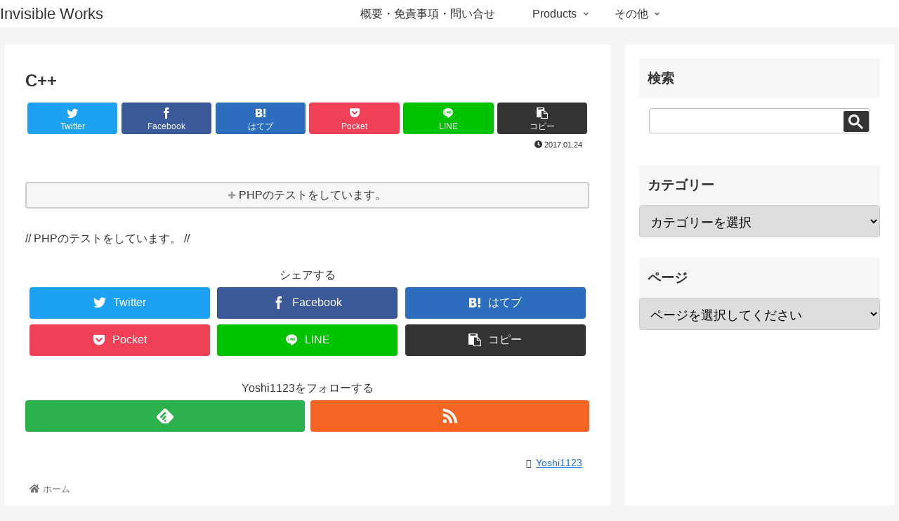

--- FILE ---
content_type: text/html; charset=UTF-8
request_url: https://www.invisible-works.com/cplapla/
body_size: 35174
content:
<!doctype html>
<html lang="ja">

<head>
<meta charset="utf-8">
<meta http-equiv="X-UA-Compatible" content="IE=edge">
<meta name="viewport" content="width=device-width, initial-scale=1.0, viewport-fit=cover"/>
<meta name="referrer" content="no-referrer-when-downgrade"/>

      
<!-- Global site tag (gtag.js) - Google Analytics -->
<script async src="https://www.googletagmanager.com/gtag/js?id=UA-26655780-3"></script>
<script>
  window.dataLayer = window.dataLayer || [];
  function gtag(){dataLayer.push(arguments);}
  gtag('js', new Date());

  gtag('config', 'UA-26655780-3');
</script>
<!-- /Global site tag (gtag.js) - Google Analytics -->

      
  <!-- preconnect dns-prefetch -->
<link rel="preconnect dns-prefetch" href="//www.googletagmanager.com">
<link rel="preconnect dns-prefetch" href="//www.google-analytics.com">
<link rel="preconnect dns-prefetch" href="//ajax.googleapis.com">
<link rel="preconnect dns-prefetch" href="//cdnjs.cloudflare.com">
<link rel="preconnect dns-prefetch" href="//pagead2.googlesyndication.com">
<link rel="preconnect dns-prefetch" href="//googleads.g.doubleclick.net">
<link rel="preconnect dns-prefetch" href="//tpc.googlesyndication.com">
<link rel="preconnect dns-prefetch" href="//ad.doubleclick.net">
<link rel="preconnect dns-prefetch" href="//www.gstatic.com">
<link rel="preconnect dns-prefetch" href="//cse.google.com">
<link rel="preconnect dns-prefetch" href="//fonts.gstatic.com">
<link rel="preconnect dns-prefetch" href="//fonts.googleapis.com">
<link rel="preconnect dns-prefetch" href="//cms.quantserve.com">
<link rel="preconnect dns-prefetch" href="//secure.gravatar.com">
<link rel="preconnect dns-prefetch" href="//cdn.syndication.twimg.com">
<link rel="preconnect dns-prefetch" href="//cdn.jsdelivr.net">
<link rel="preconnect dns-prefetch" href="//images-fe.ssl-images-amazon.com">
<link rel="preconnect dns-prefetch" href="//completion.amazon.com">
<link rel="preconnect dns-prefetch" href="//m.media-amazon.com">
<link rel="preconnect dns-prefetch" href="//i.moshimo.com">
<link rel="preconnect dns-prefetch" href="//aml.valuecommerce.com">
<link rel="preconnect dns-prefetch" href="//dalc.valuecommerce.com">
<link rel="preconnect dns-prefetch" href="//dalb.valuecommerce.com">
<!-- Google Auto AdSense -->
<script>
  (adsbygoogle = window.adsbygoogle || []).push({
    google_ad_client: "",
    enable_page_level_ads: true
  });
</script>
<!-- End Google Auto AdSense -->
<title>C++  |  Invisible Works</title>
<meta name='robots' content='max-image-preview:large' />

<!-- OGP -->
<meta property="og:type" content="article">
<meta property="og:description" content="">
<meta property="og:title" content="C++">
<meta property="og:url" content="https://www.invisible-works.com/cplapla/">
<meta property="og:image" content="https://www.invisible-works.com/wp01/wp-content/themes/cocoon-master/screenshot.jpg">
<meta property="og:site_name" content="Invisible Works">
<meta property="og:locale" content="ja_JP">
<meta property="article:published_time" content="2017-01-24T14:43:53+00:00" />
<meta property="article:modified_time" content="2017-01-24T14:43:53+00:00" />
<!-- /OGP -->

<!-- Twitter Card -->
<meta name="twitter:card" content="summary_large_image">
<meta property="twitter:description" content="">
<meta property="twitter:title" content="C++">
<meta property="twitter:url" content="https://www.invisible-works.com/cplapla/">
<meta name="twitter:image" content="https://www.invisible-works.com/wp01/wp-content/themes/cocoon-master/screenshot.jpg">
<meta name="twitter:domain" content="www.invisible-works.com">
<!-- /Twitter Card -->
<link rel='dns-prefetch' href='//ajax.googleapis.com' />
<link rel='dns-prefetch' href='//cdnjs.cloudflare.com' />
<link rel="alternate" type="application/rss+xml" title="Invisible Works &raquo; フィード" href="https://www.invisible-works.com/feed/" />
<link rel="alternate" type="application/rss+xml" title="Invisible Works &raquo; コメントフィード" href="https://www.invisible-works.com/comments/feed/" />
<link rel='stylesheet' id='crayon-css' href='https://www.invisible-works.com/wp01/wp-content/plugins/crayon-syntax-highlighter-2.8.6/css/min/crayon.min.css?ver=_2.7.2_beta&#038;fver=20210825030546' media='all' />
<link rel='stylesheet' id='cocoon-style-css' href='https://www.invisible-works.com/wp01/wp-content/themes/cocoon-master/style.css?ver=6.4.7&#038;fver=20210819024101' media='all' />
<style id='cocoon-style-inline-css'>
#navi .navi-in>ul>li{width:100px}.main{width:1060px}.sidebar{width:462px}.sidebar{padding:19px 5px}.wrap{width:1527px}@media screen and (max-width:1551px){.wrap{width:auto}.main,.sidebar,.sidebar-left .main,.sidebar-left .sidebar{margin:0 .5%}.main{width:67.4%}.sidebar{padding:1.5%;width:30%}.entry-card-thumb{width:38%}.entry-card-content{margin-left:40%}}body::after{content:url(https://www.invisible-works.com/wp01/wp-content/themes/cocoon-master/lib/analytics/access.php?post_id=1811&post_type=page)!important;visibility:hidden;position:absolute;bottom:0;right:0;width:1px;height:1px;overflow:hidden;display:inline!important}.toc-checkbox{display:none}.toc-content{visibility:hidden;height:0;opacity:.2;transition:all .5s ease-out}.toc-checkbox:checked~.toc-content{visibility:visible;padding-top:.6em;height:100%;opacity:1}.toc-title::after{content:'[開く]';margin-left:.5em;cursor:pointer;font-size:.8em}.toc-title:hover::after{text-decoration:underline}.toc-checkbox:checked+.toc-title::after{content:'[閉じる]'}#respond{display:none}#navi .navi-in>ul>li{width:auto}#navi .navi-in>ul>li>a{padding:0 1.4em}.entry-content>*,.demo .entry-content p{line-height:1.8}.entry-content>*,.article p,.demo .entry-content p,.article dl,.article ul,.article ol,.article blockquote,.article pre,.article table,.article .toc,.body .column-wrap,.body .new-entry-cards,.body .popular-entry-cards,.body .navi-entry-cards,.body .box-menus,.body .ranking-item,.body .rss-entry-cards,.body .widget,.body .author-box,.body .blogcard-wrap,.body .login-user-only,.body .information-box,.body .question-box,.body .alert-box,.body .information,.body .question,.body .alert,.body .memo-box,.body .comment-box,.body .common-icon-box,.body .blank-box,.body .button-block,.body .micro-bottom,.body .caption-box,.body .tab-caption-box,.body .label-box,.body .toggle-wrap,.body .wp-block-image,.body .booklink-box,.body .kaerebalink-box,.body .tomarebalink-box,.body .product-item-box,.body .speech-wrap,.body .wp-block-categories,.body .wp-block-archives,.body .wp-block-archives-dropdown,.body .wp-block-calendar,.body .ad-area,.body .wp-block-gallery,.body .wp-block-audio,.body .wp-block-cover,.body .wp-block-file,.body .wp-block-media-text,.body .wp-block-video,.body .wp-block-buttons,.body .wp-block-columns,.body .wp-block-separator,.body .components-placeholder,.body .wp-block-search,.body .wp-block-social-links,.body .timeline-box,.body .blogcard-type,.body .btn-wrap,.body .btn-wrap a,.body .block-box,.body .wp-block-embed,.body .wp-block-group,.body .wp-block-table,.body .scrollable-table,.body .wp-block-separator,.body .wp-block,.body .video-container,.comment-area,.related-entries,.pager-post-navi,.comment-respond,.is-root-container>*,[data-type="core/freeform"]{margin-bottom:1.8em}.article h2,.article h3,.article h4,.article h5,.article h6{margin-bottom:1.62em}@media screen and (max-width:480px){.body,.menu-content{font-size:14px}}@media screen and (max-width:781px){.wp-block-column{margin-bottom:1.8em}}@media screen and (max-width:599px){.column-wrap>div{margin-bottom:1.8em}}.article h2,.article h3,.article h4,.article h5,.article h6{margin-top:2.4em}.article .micro-top{margin-bottom:.36em}.article .micro-bottom{margin-top:-1.62em}.article .micro-balloon{margin-bottom:.9em}.article .micro-bottom.micro-balloon{margin-top:-1.26em}.blank-box.bb-key-color{border-color:#19448e}.iic-key-color li::before{color:#19448e}.blank-box.bb-tab.bb-key-color::before{background-color:#19448e}.tb-key-color .toggle-button{border:1px solid #19448e;background:#19448e;color:#fff}.tb-key-color .toggle-button::before{color:#ccc}.tb-key-color .toggle-checkbox:checked~.toggle-content{border-color:#19448e}.cb-key-color.caption-box{border-color:#19448e}.cb-key-color .caption-box-label{background-color:#19448e;color:#fff}.tcb-key-color .tab-caption-box-label{background-color:#19448e;color:#fff}.tcb-key-color .tab-caption-box-content{border-color:#19448e}.lb-key-color .label-box-content{border-color:#19448e}.mc-key-color{background-color:#19448e;color:#fff;border:0}.mc-key-color.micro-bottom::after{border-bottom-color:#19448e;border-top-color:transparent}.mc-key-color::before{border-top-color:transparent;border-bottom-color:transparent}.mc-key-color::after{border-top-color:#19448e}.btn-key-color,.btn-wrap.btn-wrap-key-color>a{background-color:#19448e}.has-text-color.has-key-color-color{color:#19448e}.has-background.has-key-color-background-color{background-color:#19448e}.body.article,body#tinymce.wp-editor{background-color:#fff}.body.article,.editor-post-title__block .editor-post-title__input,body#tinymce.wp-editor{color:#333}html .body .has-key-color-background-color{background-color:#19448e}html .body .has-key-color-color{color:#19448e}html .body .has-key-color-border-color{border-color:#19448e}html .body .btn-wrap.has-key-color-background-color>a{background-color:#19448e}html .body .btn-wrap.has-key-color-color>a{color:#19448e}html .body .btn-wrap.has-key-color-border-color>a{border-color:#19448e}html .body .bb-tab.has-key-color-border-color .bb-label{background-color:#19448e}html .body .toggle-wrap.has-key-color-border-color .toggle-button{background-color:#19448e}html .body .toggle-wrap.has-key-color-border-color .toggle-button,.toggle-wrap.has-key-color-border-color .toggle-content{border-color:#19448e}html .body .iconlist-box.has-key-color-icon-color li::before{color:#19448e}html .body .micro-balloon.has-key-color-color{color:#19448e}html .body .micro-balloon.has-key-color-background-color{background-color:#19448e;border-color:transparent}html .body .micro-balloon.has-key-color-background-color.micro-bottom::after{border-bottom-color:#19448e;border-top-color:transparent}html .body .micro-balloon.has-key-color-background-color::before{border-top-color:transparent;border-bottom-color:transparent}html .body .micro-balloon.has-key-color-background-color::after{border-top-color:#19448e}html .body .micro-balloon.has-border-color.has-key-color-border-color{border-color:#19448e}html .body .micro-balloon.micro-top.has-key-color-border-color::before{border-top-color:#19448e}html .body .micro-balloon.micro-bottom.has-key-color-border-color::before{border-bottom-color:#19448e}html .body .caption-box.has-key-color-border-color .box-label{background-color:#19448e}html .body .tab-caption-box.has-key-color-border-color .box-label{background-color:#19448e}html .body .tab-caption-box.has-key-color-border-color .box-content{border-color:#19448e}html .body .tab-caption-box.has-key-color-background-color .box-content{background-color:#19448e}html .body .label-box.has-key-color-border-color .box-content{border-color:#19448e}html .body .label-box.has-key-color-background-color .box-content{background-color:#19448e}html .body .speech-balloon.has-key-color-background-color{background-color:#19448e}html .body .speech-balloon.has-text-color.has-key-color-color{color:#19448e}html .body .speech-balloon.has-key-color-border-color{border-color:#19448e}html .body .sbp-l .speech-balloon.has-key-color-border-color::before{border-right-color:#19448e}html .body .sbp-r .speech-balloon.has-key-color-border-color::before{border-left-color:#19448e}html .body .sbp-l .speech-balloon.has-key-color-background-color::after{border-right-color:#19448e}html .body .sbp-r .speech-balloon.has-key-color-background-color::after{border-left-color:#19448e}html .body .sbs-line.sbp-r .speech-balloon.has-key-color-background-color{background-color:#19448e}html .body .sbs-line.sbp-r .speech-balloon.has-key-color-border-color{border-color:#19448e}html .body .speech-wraphtml .body .sbs-think .speech-balloon.has-key-color-border-color::before,html .body .speech-wrap.sbs-think .speech-balloon.has-key-color-border-color::after{border-color:#19448e}html .body .sbs-think .speech-balloon.has-key-color-background-color::before,html .body .sbs-think .speech-balloon.has-key-color-background-color::after{background-color:#19448e}html .body .sbs-think .speech-balloon.has-key-color-border-color::before{border-color:#19448e}html .body .timeline-box.has-key-color-point-color .timeline-item::before{background-color:#19448e}html .body .has-key-color-question-color .faq-question-label{color:#19448e}html .body .has-key-color-answer-color .faq-answer-label{color:#19448e}html .body .is-style-square.has-key-color-question-color .faq-question-label{color:#fff;background-color:#19448e}html .body .is-style-square.has-key-color-answer-color .faq-answer-label{color:#fff;background-color:#19448e}html .body .has-red-background-color{background-color:#e60033}html .body .has-red-color{color:#e60033}html .body .has-red-border-color{border-color:#e60033}html .body .btn-wrap.has-red-background-color>a{background-color:#e60033}html .body .btn-wrap.has-red-color>a{color:#e60033}html .body .btn-wrap.has-red-border-color>a{border-color:#e60033}html .body .bb-tab.has-red-border-color .bb-label{background-color:#e60033}html .body .toggle-wrap.has-red-border-color .toggle-button{background-color:#e60033}html .body .toggle-wrap.has-red-border-color .toggle-button,.toggle-wrap.has-red-border-color .toggle-content{border-color:#e60033}html .body .iconlist-box.has-red-icon-color li::before{color:#e60033}html .body .micro-balloon.has-red-color{color:#e60033}html .body .micro-balloon.has-red-background-color{background-color:#e60033;border-color:transparent}html .body .micro-balloon.has-red-background-color.micro-bottom::after{border-bottom-color:#e60033;border-top-color:transparent}html .body .micro-balloon.has-red-background-color::before{border-top-color:transparent;border-bottom-color:transparent}html .body .micro-balloon.has-red-background-color::after{border-top-color:#e60033}html .body .micro-balloon.has-border-color.has-red-border-color{border-color:#e60033}html .body .micro-balloon.micro-top.has-red-border-color::before{border-top-color:#e60033}html .body .micro-balloon.micro-bottom.has-red-border-color::before{border-bottom-color:#e60033}html .body .caption-box.has-red-border-color .box-label{background-color:#e60033}html .body .tab-caption-box.has-red-border-color .box-label{background-color:#e60033}html .body .tab-caption-box.has-red-border-color .box-content{border-color:#e60033}html .body .tab-caption-box.has-red-background-color .box-content{background-color:#e60033}html .body .label-box.has-red-border-color .box-content{border-color:#e60033}html .body .label-box.has-red-background-color .box-content{background-color:#e60033}html .body .speech-balloon.has-red-background-color{background-color:#e60033}html .body .speech-balloon.has-text-color.has-red-color{color:#e60033}html .body .speech-balloon.has-red-border-color{border-color:#e60033}html .body .sbp-l .speech-balloon.has-red-border-color::before{border-right-color:#e60033}html .body .sbp-r .speech-balloon.has-red-border-color::before{border-left-color:#e60033}html .body .sbp-l .speech-balloon.has-red-background-color::after{border-right-color:#e60033}html .body .sbp-r .speech-balloon.has-red-background-color::after{border-left-color:#e60033}html .body .sbs-line.sbp-r .speech-balloon.has-red-background-color{background-color:#e60033}html .body .sbs-line.sbp-r .speech-balloon.has-red-border-color{border-color:#e60033}html .body .speech-wraphtml .body .sbs-think .speech-balloon.has-red-border-color::before,html .body .speech-wrap.sbs-think .speech-balloon.has-red-border-color::after{border-color:#e60033}html .body .sbs-think .speech-balloon.has-red-background-color::before,html .body .sbs-think .speech-balloon.has-red-background-color::after{background-color:#e60033}html .body .sbs-think .speech-balloon.has-red-border-color::before{border-color:#e60033}html .body .timeline-box.has-red-point-color .timeline-item::before{background-color:#e60033}html .body .has-red-question-color .faq-question-label{color:#e60033}html .body .has-red-answer-color .faq-answer-label{color:#e60033}html .body .is-style-square.has-red-question-color .faq-question-label{color:#fff;background-color:#e60033}html .body .is-style-square.has-red-answer-color .faq-answer-label{color:#fff;background-color:#e60033}html .body .has-pink-background-color{background-color:#e95295}html .body .has-pink-color{color:#e95295}html .body .has-pink-border-color{border-color:#e95295}html .body .btn-wrap.has-pink-background-color>a{background-color:#e95295}html .body .btn-wrap.has-pink-color>a{color:#e95295}html .body .btn-wrap.has-pink-border-color>a{border-color:#e95295}html .body .bb-tab.has-pink-border-color .bb-label{background-color:#e95295}html .body .toggle-wrap.has-pink-border-color .toggle-button{background-color:#e95295}html .body .toggle-wrap.has-pink-border-color .toggle-button,.toggle-wrap.has-pink-border-color .toggle-content{border-color:#e95295}html .body .iconlist-box.has-pink-icon-color li::before{color:#e95295}html .body .micro-balloon.has-pink-color{color:#e95295}html .body .micro-balloon.has-pink-background-color{background-color:#e95295;border-color:transparent}html .body .micro-balloon.has-pink-background-color.micro-bottom::after{border-bottom-color:#e95295;border-top-color:transparent}html .body .micro-balloon.has-pink-background-color::before{border-top-color:transparent;border-bottom-color:transparent}html .body .micro-balloon.has-pink-background-color::after{border-top-color:#e95295}html .body .micro-balloon.has-border-color.has-pink-border-color{border-color:#e95295}html .body .micro-balloon.micro-top.has-pink-border-color::before{border-top-color:#e95295}html .body .micro-balloon.micro-bottom.has-pink-border-color::before{border-bottom-color:#e95295}html .body .caption-box.has-pink-border-color .box-label{background-color:#e95295}html .body .tab-caption-box.has-pink-border-color .box-label{background-color:#e95295}html .body .tab-caption-box.has-pink-border-color .box-content{border-color:#e95295}html .body .tab-caption-box.has-pink-background-color .box-content{background-color:#e95295}html .body .label-box.has-pink-border-color .box-content{border-color:#e95295}html .body .label-box.has-pink-background-color .box-content{background-color:#e95295}html .body .speech-balloon.has-pink-background-color{background-color:#e95295}html .body .speech-balloon.has-text-color.has-pink-color{color:#e95295}html .body .speech-balloon.has-pink-border-color{border-color:#e95295}html .body .sbp-l .speech-balloon.has-pink-border-color::before{border-right-color:#e95295}html .body .sbp-r .speech-balloon.has-pink-border-color::before{border-left-color:#e95295}html .body .sbp-l .speech-balloon.has-pink-background-color::after{border-right-color:#e95295}html .body .sbp-r .speech-balloon.has-pink-background-color::after{border-left-color:#e95295}html .body .sbs-line.sbp-r .speech-balloon.has-pink-background-color{background-color:#e95295}html .body .sbs-line.sbp-r .speech-balloon.has-pink-border-color{border-color:#e95295}html .body .speech-wraphtml .body .sbs-think .speech-balloon.has-pink-border-color::before,html .body .speech-wrap.sbs-think .speech-balloon.has-pink-border-color::after{border-color:#e95295}html .body .sbs-think .speech-balloon.has-pink-background-color::before,html .body .sbs-think .speech-balloon.has-pink-background-color::after{background-color:#e95295}html .body .sbs-think .speech-balloon.has-pink-border-color::before{border-color:#e95295}html .body .timeline-box.has-pink-point-color .timeline-item::before{background-color:#e95295}html .body .has-pink-question-color .faq-question-label{color:#e95295}html .body .has-pink-answer-color .faq-answer-label{color:#e95295}html .body .is-style-square.has-pink-question-color .faq-question-label{color:#fff;background-color:#e95295}html .body .is-style-square.has-pink-answer-color .faq-answer-label{color:#fff;background-color:#e95295}html .body .has-purple-background-color{background-color:#884898}html .body .has-purple-color{color:#884898}html .body .has-purple-border-color{border-color:#884898}html .body .btn-wrap.has-purple-background-color>a{background-color:#884898}html .body .btn-wrap.has-purple-color>a{color:#884898}html .body .btn-wrap.has-purple-border-color>a{border-color:#884898}html .body .bb-tab.has-purple-border-color .bb-label{background-color:#884898}html .body .toggle-wrap.has-purple-border-color .toggle-button{background-color:#884898}html .body .toggle-wrap.has-purple-border-color .toggle-button,.toggle-wrap.has-purple-border-color .toggle-content{border-color:#884898}html .body .iconlist-box.has-purple-icon-color li::before{color:#884898}html .body .micro-balloon.has-purple-color{color:#884898}html .body .micro-balloon.has-purple-background-color{background-color:#884898;border-color:transparent}html .body .micro-balloon.has-purple-background-color.micro-bottom::after{border-bottom-color:#884898;border-top-color:transparent}html .body .micro-balloon.has-purple-background-color::before{border-top-color:transparent;border-bottom-color:transparent}html .body .micro-balloon.has-purple-background-color::after{border-top-color:#884898}html .body .micro-balloon.has-border-color.has-purple-border-color{border-color:#884898}html .body .micro-balloon.micro-top.has-purple-border-color::before{border-top-color:#884898}html .body .micro-balloon.micro-bottom.has-purple-border-color::before{border-bottom-color:#884898}html .body .caption-box.has-purple-border-color .box-label{background-color:#884898}html .body .tab-caption-box.has-purple-border-color .box-label{background-color:#884898}html .body .tab-caption-box.has-purple-border-color .box-content{border-color:#884898}html .body .tab-caption-box.has-purple-background-color .box-content{background-color:#884898}html .body .label-box.has-purple-border-color .box-content{border-color:#884898}html .body .label-box.has-purple-background-color .box-content{background-color:#884898}html .body .speech-balloon.has-purple-background-color{background-color:#884898}html .body .speech-balloon.has-text-color.has-purple-color{color:#884898}html .body .speech-balloon.has-purple-border-color{border-color:#884898}html .body .sbp-l .speech-balloon.has-purple-border-color::before{border-right-color:#884898}html .body .sbp-r .speech-balloon.has-purple-border-color::before{border-left-color:#884898}html .body .sbp-l .speech-balloon.has-purple-background-color::after{border-right-color:#884898}html .body .sbp-r .speech-balloon.has-purple-background-color::after{border-left-color:#884898}html .body .sbs-line.sbp-r .speech-balloon.has-purple-background-color{background-color:#884898}html .body .sbs-line.sbp-r .speech-balloon.has-purple-border-color{border-color:#884898}html .body .speech-wraphtml .body .sbs-think .speech-balloon.has-purple-border-color::before,html .body .speech-wrap.sbs-think .speech-balloon.has-purple-border-color::after{border-color:#884898}html .body .sbs-think .speech-balloon.has-purple-background-color::before,html .body .sbs-think .speech-balloon.has-purple-background-color::after{background-color:#884898}html .body .sbs-think .speech-balloon.has-purple-border-color::before{border-color:#884898}html .body .timeline-box.has-purple-point-color .timeline-item::before{background-color:#884898}html .body .has-purple-question-color .faq-question-label{color:#884898}html .body .has-purple-answer-color .faq-answer-label{color:#884898}html .body .is-style-square.has-purple-question-color .faq-question-label{color:#fff;background-color:#884898}html .body .is-style-square.has-purple-answer-color .faq-answer-label{color:#fff;background-color:#884898}html .body .has-deep-background-color{background-color:#55295b}html .body .has-deep-color{color:#55295b}html .body .has-deep-border-color{border-color:#55295b}html .body .btn-wrap.has-deep-background-color>a{background-color:#55295b}html .body .btn-wrap.has-deep-color>a{color:#55295b}html .body .btn-wrap.has-deep-border-color>a{border-color:#55295b}html .body .bb-tab.has-deep-border-color .bb-label{background-color:#55295b}html .body .toggle-wrap.has-deep-border-color .toggle-button{background-color:#55295b}html .body .toggle-wrap.has-deep-border-color .toggle-button,.toggle-wrap.has-deep-border-color .toggle-content{border-color:#55295b}html .body .iconlist-box.has-deep-icon-color li::before{color:#55295b}html .body .micro-balloon.has-deep-color{color:#55295b}html .body .micro-balloon.has-deep-background-color{background-color:#55295b;border-color:transparent}html .body .micro-balloon.has-deep-background-color.micro-bottom::after{border-bottom-color:#55295b;border-top-color:transparent}html .body .micro-balloon.has-deep-background-color::before{border-top-color:transparent;border-bottom-color:transparent}html .body .micro-balloon.has-deep-background-color::after{border-top-color:#55295b}html .body .micro-balloon.has-border-color.has-deep-border-color{border-color:#55295b}html .body .micro-balloon.micro-top.has-deep-border-color::before{border-top-color:#55295b}html .body .micro-balloon.micro-bottom.has-deep-border-color::before{border-bottom-color:#55295b}html .body .caption-box.has-deep-border-color .box-label{background-color:#55295b}html .body .tab-caption-box.has-deep-border-color .box-label{background-color:#55295b}html .body .tab-caption-box.has-deep-border-color .box-content{border-color:#55295b}html .body .tab-caption-box.has-deep-background-color .box-content{background-color:#55295b}html .body .label-box.has-deep-border-color .box-content{border-color:#55295b}html .body .label-box.has-deep-background-color .box-content{background-color:#55295b}html .body .speech-balloon.has-deep-background-color{background-color:#55295b}html .body .speech-balloon.has-text-color.has-deep-color{color:#55295b}html .body .speech-balloon.has-deep-border-color{border-color:#55295b}html .body .sbp-l .speech-balloon.has-deep-border-color::before{border-right-color:#55295b}html .body .sbp-r .speech-balloon.has-deep-border-color::before{border-left-color:#55295b}html .body .sbp-l .speech-balloon.has-deep-background-color::after{border-right-color:#55295b}html .body .sbp-r .speech-balloon.has-deep-background-color::after{border-left-color:#55295b}html .body .sbs-line.sbp-r .speech-balloon.has-deep-background-color{background-color:#55295b}html .body .sbs-line.sbp-r .speech-balloon.has-deep-border-color{border-color:#55295b}html .body .speech-wraphtml .body .sbs-think .speech-balloon.has-deep-border-color::before,html .body .speech-wrap.sbs-think .speech-balloon.has-deep-border-color::after{border-color:#55295b}html .body .sbs-think .speech-balloon.has-deep-background-color::before,html .body .sbs-think .speech-balloon.has-deep-background-color::after{background-color:#55295b}html .body .sbs-think .speech-balloon.has-deep-border-color::before{border-color:#55295b}html .body .timeline-box.has-deep-point-color .timeline-item::before{background-color:#55295b}html .body .has-deep-question-color .faq-question-label{color:#55295b}html .body .has-deep-answer-color .faq-answer-label{color:#55295b}html .body .is-style-square.has-deep-question-color .faq-question-label{color:#fff;background-color:#55295b}html .body .is-style-square.has-deep-answer-color .faq-answer-label{color:#fff;background-color:#55295b}html .body .has-indigo-background-color{background-color:#1e50a2}html .body .has-indigo-color{color:#1e50a2}html .body .has-indigo-border-color{border-color:#1e50a2}html .body .btn-wrap.has-indigo-background-color>a{background-color:#1e50a2}html .body .btn-wrap.has-indigo-color>a{color:#1e50a2}html .body .btn-wrap.has-indigo-border-color>a{border-color:#1e50a2}html .body .bb-tab.has-indigo-border-color .bb-label{background-color:#1e50a2}html .body .toggle-wrap.has-indigo-border-color .toggle-button{background-color:#1e50a2}html .body .toggle-wrap.has-indigo-border-color .toggle-button,.toggle-wrap.has-indigo-border-color .toggle-content{border-color:#1e50a2}html .body .iconlist-box.has-indigo-icon-color li::before{color:#1e50a2}html .body .micro-balloon.has-indigo-color{color:#1e50a2}html .body .micro-balloon.has-indigo-background-color{background-color:#1e50a2;border-color:transparent}html .body .micro-balloon.has-indigo-background-color.micro-bottom::after{border-bottom-color:#1e50a2;border-top-color:transparent}html .body .micro-balloon.has-indigo-background-color::before{border-top-color:transparent;border-bottom-color:transparent}html .body .micro-balloon.has-indigo-background-color::after{border-top-color:#1e50a2}html .body .micro-balloon.has-border-color.has-indigo-border-color{border-color:#1e50a2}html .body .micro-balloon.micro-top.has-indigo-border-color::before{border-top-color:#1e50a2}html .body .micro-balloon.micro-bottom.has-indigo-border-color::before{border-bottom-color:#1e50a2}html .body .caption-box.has-indigo-border-color .box-label{background-color:#1e50a2}html .body .tab-caption-box.has-indigo-border-color .box-label{background-color:#1e50a2}html .body .tab-caption-box.has-indigo-border-color .box-content{border-color:#1e50a2}html .body .tab-caption-box.has-indigo-background-color .box-content{background-color:#1e50a2}html .body .label-box.has-indigo-border-color .box-content{border-color:#1e50a2}html .body .label-box.has-indigo-background-color .box-content{background-color:#1e50a2}html .body .speech-balloon.has-indigo-background-color{background-color:#1e50a2}html .body .speech-balloon.has-text-color.has-indigo-color{color:#1e50a2}html .body .speech-balloon.has-indigo-border-color{border-color:#1e50a2}html .body .sbp-l .speech-balloon.has-indigo-border-color::before{border-right-color:#1e50a2}html .body .sbp-r .speech-balloon.has-indigo-border-color::before{border-left-color:#1e50a2}html .body .sbp-l .speech-balloon.has-indigo-background-color::after{border-right-color:#1e50a2}html .body .sbp-r .speech-balloon.has-indigo-background-color::after{border-left-color:#1e50a2}html .body .sbs-line.sbp-r .speech-balloon.has-indigo-background-color{background-color:#1e50a2}html .body .sbs-line.sbp-r .speech-balloon.has-indigo-border-color{border-color:#1e50a2}html .body .speech-wraphtml .body .sbs-think .speech-balloon.has-indigo-border-color::before,html .body .speech-wrap.sbs-think .speech-balloon.has-indigo-border-color::after{border-color:#1e50a2}html .body .sbs-think .speech-balloon.has-indigo-background-color::before,html .body .sbs-think .speech-balloon.has-indigo-background-color::after{background-color:#1e50a2}html .body .sbs-think .speech-balloon.has-indigo-border-color::before{border-color:#1e50a2}html .body .timeline-box.has-indigo-point-color .timeline-item::before{background-color:#1e50a2}html .body .has-indigo-question-color .faq-question-label{color:#1e50a2}html .body .has-indigo-answer-color .faq-answer-label{color:#1e50a2}html .body .is-style-square.has-indigo-question-color .faq-question-label{color:#fff;background-color:#1e50a2}html .body .is-style-square.has-indigo-answer-color .faq-answer-label{color:#fff;background-color:#1e50a2}html .body .has-blue-background-color{background-color:#0095d9}html .body .has-blue-color{color:#0095d9}html .body .has-blue-border-color{border-color:#0095d9}html .body .btn-wrap.has-blue-background-color>a{background-color:#0095d9}html .body .btn-wrap.has-blue-color>a{color:#0095d9}html .body .btn-wrap.has-blue-border-color>a{border-color:#0095d9}html .body .bb-tab.has-blue-border-color .bb-label{background-color:#0095d9}html .body .toggle-wrap.has-blue-border-color .toggle-button{background-color:#0095d9}html .body .toggle-wrap.has-blue-border-color .toggle-button,.toggle-wrap.has-blue-border-color .toggle-content{border-color:#0095d9}html .body .iconlist-box.has-blue-icon-color li::before{color:#0095d9}html .body .micro-balloon.has-blue-color{color:#0095d9}html .body .micro-balloon.has-blue-background-color{background-color:#0095d9;border-color:transparent}html .body .micro-balloon.has-blue-background-color.micro-bottom::after{border-bottom-color:#0095d9;border-top-color:transparent}html .body .micro-balloon.has-blue-background-color::before{border-top-color:transparent;border-bottom-color:transparent}html .body .micro-balloon.has-blue-background-color::after{border-top-color:#0095d9}html .body .micro-balloon.has-border-color.has-blue-border-color{border-color:#0095d9}html .body .micro-balloon.micro-top.has-blue-border-color::before{border-top-color:#0095d9}html .body .micro-balloon.micro-bottom.has-blue-border-color::before{border-bottom-color:#0095d9}html .body .caption-box.has-blue-border-color .box-label{background-color:#0095d9}html .body .tab-caption-box.has-blue-border-color .box-label{background-color:#0095d9}html .body .tab-caption-box.has-blue-border-color .box-content{border-color:#0095d9}html .body .tab-caption-box.has-blue-background-color .box-content{background-color:#0095d9}html .body .label-box.has-blue-border-color .box-content{border-color:#0095d9}html .body .label-box.has-blue-background-color .box-content{background-color:#0095d9}html .body .speech-balloon.has-blue-background-color{background-color:#0095d9}html .body .speech-balloon.has-text-color.has-blue-color{color:#0095d9}html .body .speech-balloon.has-blue-border-color{border-color:#0095d9}html .body .sbp-l .speech-balloon.has-blue-border-color::before{border-right-color:#0095d9}html .body .sbp-r .speech-balloon.has-blue-border-color::before{border-left-color:#0095d9}html .body .sbp-l .speech-balloon.has-blue-background-color::after{border-right-color:#0095d9}html .body .sbp-r .speech-balloon.has-blue-background-color::after{border-left-color:#0095d9}html .body .sbs-line.sbp-r .speech-balloon.has-blue-background-color{background-color:#0095d9}html .body .sbs-line.sbp-r .speech-balloon.has-blue-border-color{border-color:#0095d9}html .body .speech-wraphtml .body .sbs-think .speech-balloon.has-blue-border-color::before,html .body .speech-wrap.sbs-think .speech-balloon.has-blue-border-color::after{border-color:#0095d9}html .body .sbs-think .speech-balloon.has-blue-background-color::before,html .body .sbs-think .speech-balloon.has-blue-background-color::after{background-color:#0095d9}html .body .sbs-think .speech-balloon.has-blue-border-color::before{border-color:#0095d9}html .body .timeline-box.has-blue-point-color .timeline-item::before{background-color:#0095d9}html .body .has-blue-question-color .faq-question-label{color:#0095d9}html .body .has-blue-answer-color .faq-answer-label{color:#0095d9}html .body .is-style-square.has-blue-question-color .faq-question-label{color:#fff;background-color:#0095d9}html .body .is-style-square.has-blue-answer-color .faq-answer-label{color:#fff;background-color:#0095d9}html .body .has-light-blue-background-color{background-color:#2ca9e1}html .body .has-light-blue-color{color:#2ca9e1}html .body .has-light-blue-border-color{border-color:#2ca9e1}html .body .btn-wrap.has-light-blue-background-color>a{background-color:#2ca9e1}html .body .btn-wrap.has-light-blue-color>a{color:#2ca9e1}html .body .btn-wrap.has-light-blue-border-color>a{border-color:#2ca9e1}html .body .bb-tab.has-light-blue-border-color .bb-label{background-color:#2ca9e1}html .body .toggle-wrap.has-light-blue-border-color .toggle-button{background-color:#2ca9e1}html .body .toggle-wrap.has-light-blue-border-color .toggle-button,.toggle-wrap.has-light-blue-border-color .toggle-content{border-color:#2ca9e1}html .body .iconlist-box.has-light-blue-icon-color li::before{color:#2ca9e1}html .body .micro-balloon.has-light-blue-color{color:#2ca9e1}html .body .micro-balloon.has-light-blue-background-color{background-color:#2ca9e1;border-color:transparent}html .body .micro-balloon.has-light-blue-background-color.micro-bottom::after{border-bottom-color:#2ca9e1;border-top-color:transparent}html .body .micro-balloon.has-light-blue-background-color::before{border-top-color:transparent;border-bottom-color:transparent}html .body .micro-balloon.has-light-blue-background-color::after{border-top-color:#2ca9e1}html .body .micro-balloon.has-border-color.has-light-blue-border-color{border-color:#2ca9e1}html .body .micro-balloon.micro-top.has-light-blue-border-color::before{border-top-color:#2ca9e1}html .body .micro-balloon.micro-bottom.has-light-blue-border-color::before{border-bottom-color:#2ca9e1}html .body .caption-box.has-light-blue-border-color .box-label{background-color:#2ca9e1}html .body .tab-caption-box.has-light-blue-border-color .box-label{background-color:#2ca9e1}html .body .tab-caption-box.has-light-blue-border-color .box-content{border-color:#2ca9e1}html .body .tab-caption-box.has-light-blue-background-color .box-content{background-color:#2ca9e1}html .body .label-box.has-light-blue-border-color .box-content{border-color:#2ca9e1}html .body .label-box.has-light-blue-background-color .box-content{background-color:#2ca9e1}html .body .speech-balloon.has-light-blue-background-color{background-color:#2ca9e1}html .body .speech-balloon.has-text-color.has-light-blue-color{color:#2ca9e1}html .body .speech-balloon.has-light-blue-border-color{border-color:#2ca9e1}html .body .sbp-l .speech-balloon.has-light-blue-border-color::before{border-right-color:#2ca9e1}html .body .sbp-r .speech-balloon.has-light-blue-border-color::before{border-left-color:#2ca9e1}html .body .sbp-l .speech-balloon.has-light-blue-background-color::after{border-right-color:#2ca9e1}html .body .sbp-r .speech-balloon.has-light-blue-background-color::after{border-left-color:#2ca9e1}html .body .sbs-line.sbp-r .speech-balloon.has-light-blue-background-color{background-color:#2ca9e1}html .body .sbs-line.sbp-r .speech-balloon.has-light-blue-border-color{border-color:#2ca9e1}html .body .speech-wraphtml .body .sbs-think .speech-balloon.has-light-blue-border-color::before,html .body .speech-wrap.sbs-think .speech-balloon.has-light-blue-border-color::after{border-color:#2ca9e1}html .body .sbs-think .speech-balloon.has-light-blue-background-color::before,html .body .sbs-think .speech-balloon.has-light-blue-background-color::after{background-color:#2ca9e1}html .body .sbs-think .speech-balloon.has-light-blue-border-color::before{border-color:#2ca9e1}html .body .timeline-box.has-light-blue-point-color .timeline-item::before{background-color:#2ca9e1}html .body .has-light-blue-question-color .faq-question-label{color:#2ca9e1}html .body .has-light-blue-answer-color .faq-answer-label{color:#2ca9e1}html .body .is-style-square.has-light-blue-question-color .faq-question-label{color:#fff;background-color:#2ca9e1}html .body .is-style-square.has-light-blue-answer-color .faq-answer-label{color:#fff;background-color:#2ca9e1}html .body .has-cyan-background-color{background-color:#00a3af}html .body .has-cyan-color{color:#00a3af}html .body .has-cyan-border-color{border-color:#00a3af}html .body .btn-wrap.has-cyan-background-color>a{background-color:#00a3af}html .body .btn-wrap.has-cyan-color>a{color:#00a3af}html .body .btn-wrap.has-cyan-border-color>a{border-color:#00a3af}html .body .bb-tab.has-cyan-border-color .bb-label{background-color:#00a3af}html .body .toggle-wrap.has-cyan-border-color .toggle-button{background-color:#00a3af}html .body .toggle-wrap.has-cyan-border-color .toggle-button,.toggle-wrap.has-cyan-border-color .toggle-content{border-color:#00a3af}html .body .iconlist-box.has-cyan-icon-color li::before{color:#00a3af}html .body .micro-balloon.has-cyan-color{color:#00a3af}html .body .micro-balloon.has-cyan-background-color{background-color:#00a3af;border-color:transparent}html .body .micro-balloon.has-cyan-background-color.micro-bottom::after{border-bottom-color:#00a3af;border-top-color:transparent}html .body .micro-balloon.has-cyan-background-color::before{border-top-color:transparent;border-bottom-color:transparent}html .body .micro-balloon.has-cyan-background-color::after{border-top-color:#00a3af}html .body .micro-balloon.has-border-color.has-cyan-border-color{border-color:#00a3af}html .body .micro-balloon.micro-top.has-cyan-border-color::before{border-top-color:#00a3af}html .body .micro-balloon.micro-bottom.has-cyan-border-color::before{border-bottom-color:#00a3af}html .body .caption-box.has-cyan-border-color .box-label{background-color:#00a3af}html .body .tab-caption-box.has-cyan-border-color .box-label{background-color:#00a3af}html .body .tab-caption-box.has-cyan-border-color .box-content{border-color:#00a3af}html .body .tab-caption-box.has-cyan-background-color .box-content{background-color:#00a3af}html .body .label-box.has-cyan-border-color .box-content{border-color:#00a3af}html .body .label-box.has-cyan-background-color .box-content{background-color:#00a3af}html .body .speech-balloon.has-cyan-background-color{background-color:#00a3af}html .body .speech-balloon.has-text-color.has-cyan-color{color:#00a3af}html .body .speech-balloon.has-cyan-border-color{border-color:#00a3af}html .body .sbp-l .speech-balloon.has-cyan-border-color::before{border-right-color:#00a3af}html .body .sbp-r .speech-balloon.has-cyan-border-color::before{border-left-color:#00a3af}html .body .sbp-l .speech-balloon.has-cyan-background-color::after{border-right-color:#00a3af}html .body .sbp-r .speech-balloon.has-cyan-background-color::after{border-left-color:#00a3af}html .body .sbs-line.sbp-r .speech-balloon.has-cyan-background-color{background-color:#00a3af}html .body .sbs-line.sbp-r .speech-balloon.has-cyan-border-color{border-color:#00a3af}html .body .speech-wraphtml .body .sbs-think .speech-balloon.has-cyan-border-color::before,html .body .speech-wrap.sbs-think .speech-balloon.has-cyan-border-color::after{border-color:#00a3af}html .body .sbs-think .speech-balloon.has-cyan-background-color::before,html .body .sbs-think .speech-balloon.has-cyan-background-color::after{background-color:#00a3af}html .body .sbs-think .speech-balloon.has-cyan-border-color::before{border-color:#00a3af}html .body .timeline-box.has-cyan-point-color .timeline-item::before{background-color:#00a3af}html .body .has-cyan-question-color .faq-question-label{color:#00a3af}html .body .has-cyan-answer-color .faq-answer-label{color:#00a3af}html .body .is-style-square.has-cyan-question-color .faq-question-label{color:#fff;background-color:#00a3af}html .body .is-style-square.has-cyan-answer-color .faq-answer-label{color:#fff;background-color:#00a3af}html .body .has-teal-background-color{background-color:#007b43}html .body .has-teal-color{color:#007b43}html .body .has-teal-border-color{border-color:#007b43}html .body .btn-wrap.has-teal-background-color>a{background-color:#007b43}html .body .btn-wrap.has-teal-color>a{color:#007b43}html .body .btn-wrap.has-teal-border-color>a{border-color:#007b43}html .body .bb-tab.has-teal-border-color .bb-label{background-color:#007b43}html .body .toggle-wrap.has-teal-border-color .toggle-button{background-color:#007b43}html .body .toggle-wrap.has-teal-border-color .toggle-button,.toggle-wrap.has-teal-border-color .toggle-content{border-color:#007b43}html .body .iconlist-box.has-teal-icon-color li::before{color:#007b43}html .body .micro-balloon.has-teal-color{color:#007b43}html .body .micro-balloon.has-teal-background-color{background-color:#007b43;border-color:transparent}html .body .micro-balloon.has-teal-background-color.micro-bottom::after{border-bottom-color:#007b43;border-top-color:transparent}html .body .micro-balloon.has-teal-background-color::before{border-top-color:transparent;border-bottom-color:transparent}html .body .micro-balloon.has-teal-background-color::after{border-top-color:#007b43}html .body .micro-balloon.has-border-color.has-teal-border-color{border-color:#007b43}html .body .micro-balloon.micro-top.has-teal-border-color::before{border-top-color:#007b43}html .body .micro-balloon.micro-bottom.has-teal-border-color::before{border-bottom-color:#007b43}html .body .caption-box.has-teal-border-color .box-label{background-color:#007b43}html .body .tab-caption-box.has-teal-border-color .box-label{background-color:#007b43}html .body .tab-caption-box.has-teal-border-color .box-content{border-color:#007b43}html .body .tab-caption-box.has-teal-background-color .box-content{background-color:#007b43}html .body .label-box.has-teal-border-color .box-content{border-color:#007b43}html .body .label-box.has-teal-background-color .box-content{background-color:#007b43}html .body .speech-balloon.has-teal-background-color{background-color:#007b43}html .body .speech-balloon.has-text-color.has-teal-color{color:#007b43}html .body .speech-balloon.has-teal-border-color{border-color:#007b43}html .body .sbp-l .speech-balloon.has-teal-border-color::before{border-right-color:#007b43}html .body .sbp-r .speech-balloon.has-teal-border-color::before{border-left-color:#007b43}html .body .sbp-l .speech-balloon.has-teal-background-color::after{border-right-color:#007b43}html .body .sbp-r .speech-balloon.has-teal-background-color::after{border-left-color:#007b43}html .body .sbs-line.sbp-r .speech-balloon.has-teal-background-color{background-color:#007b43}html .body .sbs-line.sbp-r .speech-balloon.has-teal-border-color{border-color:#007b43}html .body .speech-wraphtml .body .sbs-think .speech-balloon.has-teal-border-color::before,html .body .speech-wrap.sbs-think .speech-balloon.has-teal-border-color::after{border-color:#007b43}html .body .sbs-think .speech-balloon.has-teal-background-color::before,html .body .sbs-think .speech-balloon.has-teal-background-color::after{background-color:#007b43}html .body .sbs-think .speech-balloon.has-teal-border-color::before{border-color:#007b43}html .body .timeline-box.has-teal-point-color .timeline-item::before{background-color:#007b43}html .body .has-teal-question-color .faq-question-label{color:#007b43}html .body .has-teal-answer-color .faq-answer-label{color:#007b43}html .body .is-style-square.has-teal-question-color .faq-question-label{color:#fff;background-color:#007b43}html .body .is-style-square.has-teal-answer-color .faq-answer-label{color:#fff;background-color:#007b43}html .body .has-green-background-color{background-color:#3eb370}html .body .has-green-color{color:#3eb370}html .body .has-green-border-color{border-color:#3eb370}html .body .btn-wrap.has-green-background-color>a{background-color:#3eb370}html .body .btn-wrap.has-green-color>a{color:#3eb370}html .body .btn-wrap.has-green-border-color>a{border-color:#3eb370}html .body .bb-tab.has-green-border-color .bb-label{background-color:#3eb370}html .body .toggle-wrap.has-green-border-color .toggle-button{background-color:#3eb370}html .body .toggle-wrap.has-green-border-color .toggle-button,.toggle-wrap.has-green-border-color .toggle-content{border-color:#3eb370}html .body .iconlist-box.has-green-icon-color li::before{color:#3eb370}html .body .micro-balloon.has-green-color{color:#3eb370}html .body .micro-balloon.has-green-background-color{background-color:#3eb370;border-color:transparent}html .body .micro-balloon.has-green-background-color.micro-bottom::after{border-bottom-color:#3eb370;border-top-color:transparent}html .body .micro-balloon.has-green-background-color::before{border-top-color:transparent;border-bottom-color:transparent}html .body .micro-balloon.has-green-background-color::after{border-top-color:#3eb370}html .body .micro-balloon.has-border-color.has-green-border-color{border-color:#3eb370}html .body .micro-balloon.micro-top.has-green-border-color::before{border-top-color:#3eb370}html .body .micro-balloon.micro-bottom.has-green-border-color::before{border-bottom-color:#3eb370}html .body .caption-box.has-green-border-color .box-label{background-color:#3eb370}html .body .tab-caption-box.has-green-border-color .box-label{background-color:#3eb370}html .body .tab-caption-box.has-green-border-color .box-content{border-color:#3eb370}html .body .tab-caption-box.has-green-background-color .box-content{background-color:#3eb370}html .body .label-box.has-green-border-color .box-content{border-color:#3eb370}html .body .label-box.has-green-background-color .box-content{background-color:#3eb370}html .body .speech-balloon.has-green-background-color{background-color:#3eb370}html .body .speech-balloon.has-text-color.has-green-color{color:#3eb370}html .body .speech-balloon.has-green-border-color{border-color:#3eb370}html .body .sbp-l .speech-balloon.has-green-border-color::before{border-right-color:#3eb370}html .body .sbp-r .speech-balloon.has-green-border-color::before{border-left-color:#3eb370}html .body .sbp-l .speech-balloon.has-green-background-color::after{border-right-color:#3eb370}html .body .sbp-r .speech-balloon.has-green-background-color::after{border-left-color:#3eb370}html .body .sbs-line.sbp-r .speech-balloon.has-green-background-color{background-color:#3eb370}html .body .sbs-line.sbp-r .speech-balloon.has-green-border-color{border-color:#3eb370}html .body .speech-wraphtml .body .sbs-think .speech-balloon.has-green-border-color::before,html .body .speech-wrap.sbs-think .speech-balloon.has-green-border-color::after{border-color:#3eb370}html .body .sbs-think .speech-balloon.has-green-background-color::before,html .body .sbs-think .speech-balloon.has-green-background-color::after{background-color:#3eb370}html .body .sbs-think .speech-balloon.has-green-border-color::before{border-color:#3eb370}html .body .timeline-box.has-green-point-color .timeline-item::before{background-color:#3eb370}html .body .has-green-question-color .faq-question-label{color:#3eb370}html .body .has-green-answer-color .faq-answer-label{color:#3eb370}html .body .is-style-square.has-green-question-color .faq-question-label{color:#fff;background-color:#3eb370}html .body .is-style-square.has-green-answer-color .faq-answer-label{color:#fff;background-color:#3eb370}html .body .has-light-green-background-color{background-color:#8bc34a}html .body .has-light-green-color{color:#8bc34a}html .body .has-light-green-border-color{border-color:#8bc34a}html .body .btn-wrap.has-light-green-background-color>a{background-color:#8bc34a}html .body .btn-wrap.has-light-green-color>a{color:#8bc34a}html .body .btn-wrap.has-light-green-border-color>a{border-color:#8bc34a}html .body .bb-tab.has-light-green-border-color .bb-label{background-color:#8bc34a}html .body .toggle-wrap.has-light-green-border-color .toggle-button{background-color:#8bc34a}html .body .toggle-wrap.has-light-green-border-color .toggle-button,.toggle-wrap.has-light-green-border-color .toggle-content{border-color:#8bc34a}html .body .iconlist-box.has-light-green-icon-color li::before{color:#8bc34a}html .body .micro-balloon.has-light-green-color{color:#8bc34a}html .body .micro-balloon.has-light-green-background-color{background-color:#8bc34a;border-color:transparent}html .body .micro-balloon.has-light-green-background-color.micro-bottom::after{border-bottom-color:#8bc34a;border-top-color:transparent}html .body .micro-balloon.has-light-green-background-color::before{border-top-color:transparent;border-bottom-color:transparent}html .body .micro-balloon.has-light-green-background-color::after{border-top-color:#8bc34a}html .body .micro-balloon.has-border-color.has-light-green-border-color{border-color:#8bc34a}html .body .micro-balloon.micro-top.has-light-green-border-color::before{border-top-color:#8bc34a}html .body .micro-balloon.micro-bottom.has-light-green-border-color::before{border-bottom-color:#8bc34a}html .body .caption-box.has-light-green-border-color .box-label{background-color:#8bc34a}html .body .tab-caption-box.has-light-green-border-color .box-label{background-color:#8bc34a}html .body .tab-caption-box.has-light-green-border-color .box-content{border-color:#8bc34a}html .body .tab-caption-box.has-light-green-background-color .box-content{background-color:#8bc34a}html .body .label-box.has-light-green-border-color .box-content{border-color:#8bc34a}html .body .label-box.has-light-green-background-color .box-content{background-color:#8bc34a}html .body .speech-balloon.has-light-green-background-color{background-color:#8bc34a}html .body .speech-balloon.has-text-color.has-light-green-color{color:#8bc34a}html .body .speech-balloon.has-light-green-border-color{border-color:#8bc34a}html .body .sbp-l .speech-balloon.has-light-green-border-color::before{border-right-color:#8bc34a}html .body .sbp-r .speech-balloon.has-light-green-border-color::before{border-left-color:#8bc34a}html .body .sbp-l .speech-balloon.has-light-green-background-color::after{border-right-color:#8bc34a}html .body .sbp-r .speech-balloon.has-light-green-background-color::after{border-left-color:#8bc34a}html .body .sbs-line.sbp-r .speech-balloon.has-light-green-background-color{background-color:#8bc34a}html .body .sbs-line.sbp-r .speech-balloon.has-light-green-border-color{border-color:#8bc34a}html .body .speech-wraphtml .body .sbs-think .speech-balloon.has-light-green-border-color::before,html .body .speech-wrap.sbs-think .speech-balloon.has-light-green-border-color::after{border-color:#8bc34a}html .body .sbs-think .speech-balloon.has-light-green-background-color::before,html .body .sbs-think .speech-balloon.has-light-green-background-color::after{background-color:#8bc34a}html .body .sbs-think .speech-balloon.has-light-green-border-color::before{border-color:#8bc34a}html .body .timeline-box.has-light-green-point-color .timeline-item::before{background-color:#8bc34a}html .body .has-light-green-question-color .faq-question-label{color:#8bc34a}html .body .has-light-green-answer-color .faq-answer-label{color:#8bc34a}html .body .is-style-square.has-light-green-question-color .faq-question-label{color:#fff;background-color:#8bc34a}html .body .is-style-square.has-light-green-answer-color .faq-answer-label{color:#fff;background-color:#8bc34a}html .body .has-lime-background-color{background-color:#c3d825}html .body .has-lime-color{color:#c3d825}html .body .has-lime-border-color{border-color:#c3d825}html .body .btn-wrap.has-lime-background-color>a{background-color:#c3d825}html .body .btn-wrap.has-lime-color>a{color:#c3d825}html .body .btn-wrap.has-lime-border-color>a{border-color:#c3d825}html .body .bb-tab.has-lime-border-color .bb-label{background-color:#c3d825}html .body .toggle-wrap.has-lime-border-color .toggle-button{background-color:#c3d825}html .body .toggle-wrap.has-lime-border-color .toggle-button,.toggle-wrap.has-lime-border-color .toggle-content{border-color:#c3d825}html .body .iconlist-box.has-lime-icon-color li::before{color:#c3d825}html .body .micro-balloon.has-lime-color{color:#c3d825}html .body .micro-balloon.has-lime-background-color{background-color:#c3d825;border-color:transparent}html .body .micro-balloon.has-lime-background-color.micro-bottom::after{border-bottom-color:#c3d825;border-top-color:transparent}html .body .micro-balloon.has-lime-background-color::before{border-top-color:transparent;border-bottom-color:transparent}html .body .micro-balloon.has-lime-background-color::after{border-top-color:#c3d825}html .body .micro-balloon.has-border-color.has-lime-border-color{border-color:#c3d825}html .body .micro-balloon.micro-top.has-lime-border-color::before{border-top-color:#c3d825}html .body .micro-balloon.micro-bottom.has-lime-border-color::before{border-bottom-color:#c3d825}html .body .caption-box.has-lime-border-color .box-label{background-color:#c3d825}html .body .tab-caption-box.has-lime-border-color .box-label{background-color:#c3d825}html .body .tab-caption-box.has-lime-border-color .box-content{border-color:#c3d825}html .body .tab-caption-box.has-lime-background-color .box-content{background-color:#c3d825}html .body .label-box.has-lime-border-color .box-content{border-color:#c3d825}html .body .label-box.has-lime-background-color .box-content{background-color:#c3d825}html .body .speech-balloon.has-lime-background-color{background-color:#c3d825}html .body .speech-balloon.has-text-color.has-lime-color{color:#c3d825}html .body .speech-balloon.has-lime-border-color{border-color:#c3d825}html .body .sbp-l .speech-balloon.has-lime-border-color::before{border-right-color:#c3d825}html .body .sbp-r .speech-balloon.has-lime-border-color::before{border-left-color:#c3d825}html .body .sbp-l .speech-balloon.has-lime-background-color::after{border-right-color:#c3d825}html .body .sbp-r .speech-balloon.has-lime-background-color::after{border-left-color:#c3d825}html .body .sbs-line.sbp-r .speech-balloon.has-lime-background-color{background-color:#c3d825}html .body .sbs-line.sbp-r .speech-balloon.has-lime-border-color{border-color:#c3d825}html .body .speech-wraphtml .body .sbs-think .speech-balloon.has-lime-border-color::before,html .body .speech-wrap.sbs-think .speech-balloon.has-lime-border-color::after{border-color:#c3d825}html .body .sbs-think .speech-balloon.has-lime-background-color::before,html .body .sbs-think .speech-balloon.has-lime-background-color::after{background-color:#c3d825}html .body .sbs-think .speech-balloon.has-lime-border-color::before{border-color:#c3d825}html .body .timeline-box.has-lime-point-color .timeline-item::before{background-color:#c3d825}html .body .has-lime-question-color .faq-question-label{color:#c3d825}html .body .has-lime-answer-color .faq-answer-label{color:#c3d825}html .body .is-style-square.has-lime-question-color .faq-question-label{color:#fff;background-color:#c3d825}html .body .is-style-square.has-lime-answer-color .faq-answer-label{color:#fff;background-color:#c3d825}html .body .has-yellow-background-color{background-color:#ffd900}html .body .has-yellow-color{color:#ffd900}html .body .has-yellow-border-color{border-color:#ffd900}html .body .btn-wrap.has-yellow-background-color>a{background-color:#ffd900}html .body .btn-wrap.has-yellow-color>a{color:#ffd900}html .body .btn-wrap.has-yellow-border-color>a{border-color:#ffd900}html .body .bb-tab.has-yellow-border-color .bb-label{background-color:#ffd900}html .body .toggle-wrap.has-yellow-border-color .toggle-button{background-color:#ffd900}html .body .toggle-wrap.has-yellow-border-color .toggle-button,.toggle-wrap.has-yellow-border-color .toggle-content{border-color:#ffd900}html .body .iconlist-box.has-yellow-icon-color li::before{color:#ffd900}html .body .micro-balloon.has-yellow-color{color:#ffd900}html .body .micro-balloon.has-yellow-background-color{background-color:#ffd900;border-color:transparent}html .body .micro-balloon.has-yellow-background-color.micro-bottom::after{border-bottom-color:#ffd900;border-top-color:transparent}html .body .micro-balloon.has-yellow-background-color::before{border-top-color:transparent;border-bottom-color:transparent}html .body .micro-balloon.has-yellow-background-color::after{border-top-color:#ffd900}html .body .micro-balloon.has-border-color.has-yellow-border-color{border-color:#ffd900}html .body .micro-balloon.micro-top.has-yellow-border-color::before{border-top-color:#ffd900}html .body .micro-balloon.micro-bottom.has-yellow-border-color::before{border-bottom-color:#ffd900}html .body .caption-box.has-yellow-border-color .box-label{background-color:#ffd900}html .body .tab-caption-box.has-yellow-border-color .box-label{background-color:#ffd900}html .body .tab-caption-box.has-yellow-border-color .box-content{border-color:#ffd900}html .body .tab-caption-box.has-yellow-background-color .box-content{background-color:#ffd900}html .body .label-box.has-yellow-border-color .box-content{border-color:#ffd900}html .body .label-box.has-yellow-background-color .box-content{background-color:#ffd900}html .body .speech-balloon.has-yellow-background-color{background-color:#ffd900}html .body .speech-balloon.has-text-color.has-yellow-color{color:#ffd900}html .body .speech-balloon.has-yellow-border-color{border-color:#ffd900}html .body .sbp-l .speech-balloon.has-yellow-border-color::before{border-right-color:#ffd900}html .body .sbp-r .speech-balloon.has-yellow-border-color::before{border-left-color:#ffd900}html .body .sbp-l .speech-balloon.has-yellow-background-color::after{border-right-color:#ffd900}html .body .sbp-r .speech-balloon.has-yellow-background-color::after{border-left-color:#ffd900}html .body .sbs-line.sbp-r .speech-balloon.has-yellow-background-color{background-color:#ffd900}html .body .sbs-line.sbp-r .speech-balloon.has-yellow-border-color{border-color:#ffd900}html .body .speech-wraphtml .body .sbs-think .speech-balloon.has-yellow-border-color::before,html .body .speech-wrap.sbs-think .speech-balloon.has-yellow-border-color::after{border-color:#ffd900}html .body .sbs-think .speech-balloon.has-yellow-background-color::before,html .body .sbs-think .speech-balloon.has-yellow-background-color::after{background-color:#ffd900}html .body .sbs-think .speech-balloon.has-yellow-border-color::before{border-color:#ffd900}html .body .timeline-box.has-yellow-point-color .timeline-item::before{background-color:#ffd900}html .body .has-yellow-question-color .faq-question-label{color:#ffd900}html .body .has-yellow-answer-color .faq-answer-label{color:#ffd900}html .body .is-style-square.has-yellow-question-color .faq-question-label{color:#fff;background-color:#ffd900}html .body .is-style-square.has-yellow-answer-color .faq-answer-label{color:#fff;background-color:#ffd900}html .body .has-amber-background-color{background-color:#ffc107}html .body .has-amber-color{color:#ffc107}html .body .has-amber-border-color{border-color:#ffc107}html .body .btn-wrap.has-amber-background-color>a{background-color:#ffc107}html .body .btn-wrap.has-amber-color>a{color:#ffc107}html .body .btn-wrap.has-amber-border-color>a{border-color:#ffc107}html .body .bb-tab.has-amber-border-color .bb-label{background-color:#ffc107}html .body .toggle-wrap.has-amber-border-color .toggle-button{background-color:#ffc107}html .body .toggle-wrap.has-amber-border-color .toggle-button,.toggle-wrap.has-amber-border-color .toggle-content{border-color:#ffc107}html .body .iconlist-box.has-amber-icon-color li::before{color:#ffc107}html .body .micro-balloon.has-amber-color{color:#ffc107}html .body .micro-balloon.has-amber-background-color{background-color:#ffc107;border-color:transparent}html .body .micro-balloon.has-amber-background-color.micro-bottom::after{border-bottom-color:#ffc107;border-top-color:transparent}html .body .micro-balloon.has-amber-background-color::before{border-top-color:transparent;border-bottom-color:transparent}html .body .micro-balloon.has-amber-background-color::after{border-top-color:#ffc107}html .body .micro-balloon.has-border-color.has-amber-border-color{border-color:#ffc107}html .body .micro-balloon.micro-top.has-amber-border-color::before{border-top-color:#ffc107}html .body .micro-balloon.micro-bottom.has-amber-border-color::before{border-bottom-color:#ffc107}html .body .caption-box.has-amber-border-color .box-label{background-color:#ffc107}html .body .tab-caption-box.has-amber-border-color .box-label{background-color:#ffc107}html .body .tab-caption-box.has-amber-border-color .box-content{border-color:#ffc107}html .body .tab-caption-box.has-amber-background-color .box-content{background-color:#ffc107}html .body .label-box.has-amber-border-color .box-content{border-color:#ffc107}html .body .label-box.has-amber-background-color .box-content{background-color:#ffc107}html .body .speech-balloon.has-amber-background-color{background-color:#ffc107}html .body .speech-balloon.has-text-color.has-amber-color{color:#ffc107}html .body .speech-balloon.has-amber-border-color{border-color:#ffc107}html .body .sbp-l .speech-balloon.has-amber-border-color::before{border-right-color:#ffc107}html .body .sbp-r .speech-balloon.has-amber-border-color::before{border-left-color:#ffc107}html .body .sbp-l .speech-balloon.has-amber-background-color::after{border-right-color:#ffc107}html .body .sbp-r .speech-balloon.has-amber-background-color::after{border-left-color:#ffc107}html .body .sbs-line.sbp-r .speech-balloon.has-amber-background-color{background-color:#ffc107}html .body .sbs-line.sbp-r .speech-balloon.has-amber-border-color{border-color:#ffc107}html .body .speech-wraphtml .body .sbs-think .speech-balloon.has-amber-border-color::before,html .body .speech-wrap.sbs-think .speech-balloon.has-amber-border-color::after{border-color:#ffc107}html .body .sbs-think .speech-balloon.has-amber-background-color::before,html .body .sbs-think .speech-balloon.has-amber-background-color::after{background-color:#ffc107}html .body .sbs-think .speech-balloon.has-amber-border-color::before{border-color:#ffc107}html .body .timeline-box.has-amber-point-color .timeline-item::before{background-color:#ffc107}html .body .has-amber-question-color .faq-question-label{color:#ffc107}html .body .has-amber-answer-color .faq-answer-label{color:#ffc107}html .body .is-style-square.has-amber-question-color .faq-question-label{color:#fff;background-color:#ffc107}html .body .is-style-square.has-amber-answer-color .faq-answer-label{color:#fff;background-color:#ffc107}html .body .has-orange-background-color{background-color:#f39800}html .body .has-orange-color{color:#f39800}html .body .has-orange-border-color{border-color:#f39800}html .body .btn-wrap.has-orange-background-color>a{background-color:#f39800}html .body .btn-wrap.has-orange-color>a{color:#f39800}html .body .btn-wrap.has-orange-border-color>a{border-color:#f39800}html .body .bb-tab.has-orange-border-color .bb-label{background-color:#f39800}html .body .toggle-wrap.has-orange-border-color .toggle-button{background-color:#f39800}html .body .toggle-wrap.has-orange-border-color .toggle-button,.toggle-wrap.has-orange-border-color .toggle-content{border-color:#f39800}html .body .iconlist-box.has-orange-icon-color li::before{color:#f39800}html .body .micro-balloon.has-orange-color{color:#f39800}html .body .micro-balloon.has-orange-background-color{background-color:#f39800;border-color:transparent}html .body .micro-balloon.has-orange-background-color.micro-bottom::after{border-bottom-color:#f39800;border-top-color:transparent}html .body .micro-balloon.has-orange-background-color::before{border-top-color:transparent;border-bottom-color:transparent}html .body .micro-balloon.has-orange-background-color::after{border-top-color:#f39800}html .body .micro-balloon.has-border-color.has-orange-border-color{border-color:#f39800}html .body .micro-balloon.micro-top.has-orange-border-color::before{border-top-color:#f39800}html .body .micro-balloon.micro-bottom.has-orange-border-color::before{border-bottom-color:#f39800}html .body .caption-box.has-orange-border-color .box-label{background-color:#f39800}html .body .tab-caption-box.has-orange-border-color .box-label{background-color:#f39800}html .body .tab-caption-box.has-orange-border-color .box-content{border-color:#f39800}html .body .tab-caption-box.has-orange-background-color .box-content{background-color:#f39800}html .body .label-box.has-orange-border-color .box-content{border-color:#f39800}html .body .label-box.has-orange-background-color .box-content{background-color:#f39800}html .body .speech-balloon.has-orange-background-color{background-color:#f39800}html .body .speech-balloon.has-text-color.has-orange-color{color:#f39800}html .body .speech-balloon.has-orange-border-color{border-color:#f39800}html .body .sbp-l .speech-balloon.has-orange-border-color::before{border-right-color:#f39800}html .body .sbp-r .speech-balloon.has-orange-border-color::before{border-left-color:#f39800}html .body .sbp-l .speech-balloon.has-orange-background-color::after{border-right-color:#f39800}html .body .sbp-r .speech-balloon.has-orange-background-color::after{border-left-color:#f39800}html .body .sbs-line.sbp-r .speech-balloon.has-orange-background-color{background-color:#f39800}html .body .sbs-line.sbp-r .speech-balloon.has-orange-border-color{border-color:#f39800}html .body .speech-wraphtml .body .sbs-think .speech-balloon.has-orange-border-color::before,html .body .speech-wrap.sbs-think .speech-balloon.has-orange-border-color::after{border-color:#f39800}html .body .sbs-think .speech-balloon.has-orange-background-color::before,html .body .sbs-think .speech-balloon.has-orange-background-color::after{background-color:#f39800}html .body .sbs-think .speech-balloon.has-orange-border-color::before{border-color:#f39800}html .body .timeline-box.has-orange-point-color .timeline-item::before{background-color:#f39800}html .body .has-orange-question-color .faq-question-label{color:#f39800}html .body .has-orange-answer-color .faq-answer-label{color:#f39800}html .body .is-style-square.has-orange-question-color .faq-question-label{color:#fff;background-color:#f39800}html .body .is-style-square.has-orange-answer-color .faq-answer-label{color:#fff;background-color:#f39800}html .body .has-deep-orange-background-color{background-color:#ea5506}html .body .has-deep-orange-color{color:#ea5506}html .body .has-deep-orange-border-color{border-color:#ea5506}html .body .btn-wrap.has-deep-orange-background-color>a{background-color:#ea5506}html .body .btn-wrap.has-deep-orange-color>a{color:#ea5506}html .body .btn-wrap.has-deep-orange-border-color>a{border-color:#ea5506}html .body .bb-tab.has-deep-orange-border-color .bb-label{background-color:#ea5506}html .body .toggle-wrap.has-deep-orange-border-color .toggle-button{background-color:#ea5506}html .body .toggle-wrap.has-deep-orange-border-color .toggle-button,.toggle-wrap.has-deep-orange-border-color .toggle-content{border-color:#ea5506}html .body .iconlist-box.has-deep-orange-icon-color li::before{color:#ea5506}html .body .micro-balloon.has-deep-orange-color{color:#ea5506}html .body .micro-balloon.has-deep-orange-background-color{background-color:#ea5506;border-color:transparent}html .body .micro-balloon.has-deep-orange-background-color.micro-bottom::after{border-bottom-color:#ea5506;border-top-color:transparent}html .body .micro-balloon.has-deep-orange-background-color::before{border-top-color:transparent;border-bottom-color:transparent}html .body .micro-balloon.has-deep-orange-background-color::after{border-top-color:#ea5506}html .body .micro-balloon.has-border-color.has-deep-orange-border-color{border-color:#ea5506}html .body .micro-balloon.micro-top.has-deep-orange-border-color::before{border-top-color:#ea5506}html .body .micro-balloon.micro-bottom.has-deep-orange-border-color::before{border-bottom-color:#ea5506}html .body .caption-box.has-deep-orange-border-color .box-label{background-color:#ea5506}html .body .tab-caption-box.has-deep-orange-border-color .box-label{background-color:#ea5506}html .body .tab-caption-box.has-deep-orange-border-color .box-content{border-color:#ea5506}html .body .tab-caption-box.has-deep-orange-background-color .box-content{background-color:#ea5506}html .body .label-box.has-deep-orange-border-color .box-content{border-color:#ea5506}html .body .label-box.has-deep-orange-background-color .box-content{background-color:#ea5506}html .body .speech-balloon.has-deep-orange-background-color{background-color:#ea5506}html .body .speech-balloon.has-text-color.has-deep-orange-color{color:#ea5506}html .body .speech-balloon.has-deep-orange-border-color{border-color:#ea5506}html .body .sbp-l .speech-balloon.has-deep-orange-border-color::before{border-right-color:#ea5506}html .body .sbp-r .speech-balloon.has-deep-orange-border-color::before{border-left-color:#ea5506}html .body .sbp-l .speech-balloon.has-deep-orange-background-color::after{border-right-color:#ea5506}html .body .sbp-r .speech-balloon.has-deep-orange-background-color::after{border-left-color:#ea5506}html .body .sbs-line.sbp-r .speech-balloon.has-deep-orange-background-color{background-color:#ea5506}html .body .sbs-line.sbp-r .speech-balloon.has-deep-orange-border-color{border-color:#ea5506}html .body .speech-wraphtml .body .sbs-think .speech-balloon.has-deep-orange-border-color::before,html .body .speech-wrap.sbs-think .speech-balloon.has-deep-orange-border-color::after{border-color:#ea5506}html .body .sbs-think .speech-balloon.has-deep-orange-background-color::before,html .body .sbs-think .speech-balloon.has-deep-orange-background-color::after{background-color:#ea5506}html .body .sbs-think .speech-balloon.has-deep-orange-border-color::before{border-color:#ea5506}html .body .timeline-box.has-deep-orange-point-color .timeline-item::before{background-color:#ea5506}html .body .has-deep-orange-question-color .faq-question-label{color:#ea5506}html .body .has-deep-orange-answer-color .faq-answer-label{color:#ea5506}html .body .is-style-square.has-deep-orange-question-color .faq-question-label{color:#fff;background-color:#ea5506}html .body .is-style-square.has-deep-orange-answer-color .faq-answer-label{color:#fff;background-color:#ea5506}html .body .has-brown-background-color{background-color:#954e2a}html .body .has-brown-color{color:#954e2a}html .body .has-brown-border-color{border-color:#954e2a}html .body .btn-wrap.has-brown-background-color>a{background-color:#954e2a}html .body .btn-wrap.has-brown-color>a{color:#954e2a}html .body .btn-wrap.has-brown-border-color>a{border-color:#954e2a}html .body .bb-tab.has-brown-border-color .bb-label{background-color:#954e2a}html .body .toggle-wrap.has-brown-border-color .toggle-button{background-color:#954e2a}html .body .toggle-wrap.has-brown-border-color .toggle-button,.toggle-wrap.has-brown-border-color .toggle-content{border-color:#954e2a}html .body .iconlist-box.has-brown-icon-color li::before{color:#954e2a}html .body .micro-balloon.has-brown-color{color:#954e2a}html .body .micro-balloon.has-brown-background-color{background-color:#954e2a;border-color:transparent}html .body .micro-balloon.has-brown-background-color.micro-bottom::after{border-bottom-color:#954e2a;border-top-color:transparent}html .body .micro-balloon.has-brown-background-color::before{border-top-color:transparent;border-bottom-color:transparent}html .body .micro-balloon.has-brown-background-color::after{border-top-color:#954e2a}html .body .micro-balloon.has-border-color.has-brown-border-color{border-color:#954e2a}html .body .micro-balloon.micro-top.has-brown-border-color::before{border-top-color:#954e2a}html .body .micro-balloon.micro-bottom.has-brown-border-color::before{border-bottom-color:#954e2a}html .body .caption-box.has-brown-border-color .box-label{background-color:#954e2a}html .body .tab-caption-box.has-brown-border-color .box-label{background-color:#954e2a}html .body .tab-caption-box.has-brown-border-color .box-content{border-color:#954e2a}html .body .tab-caption-box.has-brown-background-color .box-content{background-color:#954e2a}html .body .label-box.has-brown-border-color .box-content{border-color:#954e2a}html .body .label-box.has-brown-background-color .box-content{background-color:#954e2a}html .body .speech-balloon.has-brown-background-color{background-color:#954e2a}html .body .speech-balloon.has-text-color.has-brown-color{color:#954e2a}html .body .speech-balloon.has-brown-border-color{border-color:#954e2a}html .body .sbp-l .speech-balloon.has-brown-border-color::before{border-right-color:#954e2a}html .body .sbp-r .speech-balloon.has-brown-border-color::before{border-left-color:#954e2a}html .body .sbp-l .speech-balloon.has-brown-background-color::after{border-right-color:#954e2a}html .body .sbp-r .speech-balloon.has-brown-background-color::after{border-left-color:#954e2a}html .body .sbs-line.sbp-r .speech-balloon.has-brown-background-color{background-color:#954e2a}html .body .sbs-line.sbp-r .speech-balloon.has-brown-border-color{border-color:#954e2a}html .body .speech-wraphtml .body .sbs-think .speech-balloon.has-brown-border-color::before,html .body .speech-wrap.sbs-think .speech-balloon.has-brown-border-color::after{border-color:#954e2a}html .body .sbs-think .speech-balloon.has-brown-background-color::before,html .body .sbs-think .speech-balloon.has-brown-background-color::after{background-color:#954e2a}html .body .sbs-think .speech-balloon.has-brown-border-color::before{border-color:#954e2a}html .body .timeline-box.has-brown-point-color .timeline-item::before{background-color:#954e2a}html .body .has-brown-question-color .faq-question-label{color:#954e2a}html .body .has-brown-answer-color .faq-answer-label{color:#954e2a}html .body .is-style-square.has-brown-question-color .faq-question-label{color:#fff;background-color:#954e2a}html .body .is-style-square.has-brown-answer-color .faq-answer-label{color:#fff;background-color:#954e2a}html .body .has-grey-background-color{background-color:#949495}html .body .has-grey-color{color:#949495}html .body .has-grey-border-color{border-color:#949495}html .body .btn-wrap.has-grey-background-color>a{background-color:#949495}html .body .btn-wrap.has-grey-color>a{color:#949495}html .body .btn-wrap.has-grey-border-color>a{border-color:#949495}html .body .bb-tab.has-grey-border-color .bb-label{background-color:#949495}html .body .toggle-wrap.has-grey-border-color .toggle-button{background-color:#949495}html .body .toggle-wrap.has-grey-border-color .toggle-button,.toggle-wrap.has-grey-border-color .toggle-content{border-color:#949495}html .body .iconlist-box.has-grey-icon-color li::before{color:#949495}html .body .micro-balloon.has-grey-color{color:#949495}html .body .micro-balloon.has-grey-background-color{background-color:#949495;border-color:transparent}html .body .micro-balloon.has-grey-background-color.micro-bottom::after{border-bottom-color:#949495;border-top-color:transparent}html .body .micro-balloon.has-grey-background-color::before{border-top-color:transparent;border-bottom-color:transparent}html .body .micro-balloon.has-grey-background-color::after{border-top-color:#949495}html .body .micro-balloon.has-border-color.has-grey-border-color{border-color:#949495}html .body .micro-balloon.micro-top.has-grey-border-color::before{border-top-color:#949495}html .body .micro-balloon.micro-bottom.has-grey-border-color::before{border-bottom-color:#949495}html .body .caption-box.has-grey-border-color .box-label{background-color:#949495}html .body .tab-caption-box.has-grey-border-color .box-label{background-color:#949495}html .body .tab-caption-box.has-grey-border-color .box-content{border-color:#949495}html .body .tab-caption-box.has-grey-background-color .box-content{background-color:#949495}html .body .label-box.has-grey-border-color .box-content{border-color:#949495}html .body .label-box.has-grey-background-color .box-content{background-color:#949495}html .body .speech-balloon.has-grey-background-color{background-color:#949495}html .body .speech-balloon.has-text-color.has-grey-color{color:#949495}html .body .speech-balloon.has-grey-border-color{border-color:#949495}html .body .sbp-l .speech-balloon.has-grey-border-color::before{border-right-color:#949495}html .body .sbp-r .speech-balloon.has-grey-border-color::before{border-left-color:#949495}html .body .sbp-l .speech-balloon.has-grey-background-color::after{border-right-color:#949495}html .body .sbp-r .speech-balloon.has-grey-background-color::after{border-left-color:#949495}html .body .sbs-line.sbp-r .speech-balloon.has-grey-background-color{background-color:#949495}html .body .sbs-line.sbp-r .speech-balloon.has-grey-border-color{border-color:#949495}html .body .speech-wraphtml .body .sbs-think .speech-balloon.has-grey-border-color::before,html .body .speech-wrap.sbs-think .speech-balloon.has-grey-border-color::after{border-color:#949495}html .body .sbs-think .speech-balloon.has-grey-background-color::before,html .body .sbs-think .speech-balloon.has-grey-background-color::after{background-color:#949495}html .body .sbs-think .speech-balloon.has-grey-border-color::before{border-color:#949495}html .body .timeline-box.has-grey-point-color .timeline-item::before{background-color:#949495}html .body .has-grey-question-color .faq-question-label{color:#949495}html .body .has-grey-answer-color .faq-answer-label{color:#949495}html .body .is-style-square.has-grey-question-color .faq-question-label{color:#fff;background-color:#949495}html .body .is-style-square.has-grey-answer-color .faq-answer-label{color:#fff;background-color:#949495}html .body .has-black-background-color{background-color:#333}html .body .has-black-color{color:#333}html .body .has-black-border-color{border-color:#333}html .body .btn-wrap.has-black-background-color>a{background-color:#333}html .body .btn-wrap.has-black-color>a{color:#333}html .body .btn-wrap.has-black-border-color>a{border-color:#333}html .body .bb-tab.has-black-border-color .bb-label{background-color:#333}html .body .toggle-wrap.has-black-border-color .toggle-button{background-color:#333}html .body .toggle-wrap.has-black-border-color .toggle-button,.toggle-wrap.has-black-border-color .toggle-content{border-color:#333}html .body .iconlist-box.has-black-icon-color li::before{color:#333}html .body .micro-balloon.has-black-color{color:#333}html .body .micro-balloon.has-black-background-color{background-color:#333;border-color:transparent}html .body .micro-balloon.has-black-background-color.micro-bottom::after{border-bottom-color:#333;border-top-color:transparent}html .body .micro-balloon.has-black-background-color::before{border-top-color:transparent;border-bottom-color:transparent}html .body .micro-balloon.has-black-background-color::after{border-top-color:#333}html .body .micro-balloon.has-border-color.has-black-border-color{border-color:#333}html .body .micro-balloon.micro-top.has-black-border-color::before{border-top-color:#333}html .body .micro-balloon.micro-bottom.has-black-border-color::before{border-bottom-color:#333}html .body .caption-box.has-black-border-color .box-label{background-color:#333}html .body .tab-caption-box.has-black-border-color .box-label{background-color:#333}html .body .tab-caption-box.has-black-border-color .box-content{border-color:#333}html .body .tab-caption-box.has-black-background-color .box-content{background-color:#333}html .body .label-box.has-black-border-color .box-content{border-color:#333}html .body .label-box.has-black-background-color .box-content{background-color:#333}html .body .speech-balloon.has-black-background-color{background-color:#333}html .body .speech-balloon.has-text-color.has-black-color{color:#333}html .body .speech-balloon.has-black-border-color{border-color:#333}html .body .sbp-l .speech-balloon.has-black-border-color::before{border-right-color:#333}html .body .sbp-r .speech-balloon.has-black-border-color::before{border-left-color:#333}html .body .sbp-l .speech-balloon.has-black-background-color::after{border-right-color:#333}html .body .sbp-r .speech-balloon.has-black-background-color::after{border-left-color:#333}html .body .sbs-line.sbp-r .speech-balloon.has-black-background-color{background-color:#333}html .body .sbs-line.sbp-r .speech-balloon.has-black-border-color{border-color:#333}html .body .speech-wraphtml .body .sbs-think .speech-balloon.has-black-border-color::before,html .body .speech-wrap.sbs-think .speech-balloon.has-black-border-color::after{border-color:#333}html .body .sbs-think .speech-balloon.has-black-background-color::before,html .body .sbs-think .speech-balloon.has-black-background-color::after{background-color:#333}html .body .sbs-think .speech-balloon.has-black-border-color::before{border-color:#333}html .body .timeline-box.has-black-point-color .timeline-item::before{background-color:#333}html .body .has-black-question-color .faq-question-label{color:#333}html .body .has-black-answer-color .faq-answer-label{color:#333}html .body .is-style-square.has-black-question-color .faq-question-label{color:#fff;background-color:#333}html .body .is-style-square.has-black-answer-color .faq-answer-label{color:#fff;background-color:#333}html .body .has-white-background-color{background-color:#fff}html .body .has-white-color{color:#fff}html .body .has-white-border-color{border-color:#fff}html .body .btn-wrap.has-white-background-color>a{background-color:#fff}html .body .btn-wrap.has-white-color>a{color:#fff}html .body .btn-wrap.has-white-border-color>a{border-color:#fff}html .body .bb-tab.has-white-border-color .bb-label{background-color:#fff}html .body .toggle-wrap.has-white-border-color .toggle-button{background-color:#fff}html .body .toggle-wrap.has-white-border-color .toggle-button,.toggle-wrap.has-white-border-color .toggle-content{border-color:#fff}html .body .iconlist-box.has-white-icon-color li::before{color:#fff}html .body .micro-balloon.has-white-color{color:#fff}html .body .micro-balloon.has-white-background-color{background-color:#fff;border-color:transparent}html .body .micro-balloon.has-white-background-color.micro-bottom::after{border-bottom-color:#fff;border-top-color:transparent}html .body .micro-balloon.has-white-background-color::before{border-top-color:transparent;border-bottom-color:transparent}html .body .micro-balloon.has-white-background-color::after{border-top-color:#fff}html .body .micro-balloon.has-border-color.has-white-border-color{border-color:#fff}html .body .micro-balloon.micro-top.has-white-border-color::before{border-top-color:#fff}html .body .micro-balloon.micro-bottom.has-white-border-color::before{border-bottom-color:#fff}html .body .caption-box.has-white-border-color .box-label{background-color:#fff}html .body .tab-caption-box.has-white-border-color .box-label{background-color:#fff}html .body .tab-caption-box.has-white-border-color .box-content{border-color:#fff}html .body .tab-caption-box.has-white-background-color .box-content{background-color:#fff}html .body .label-box.has-white-border-color .box-content{border-color:#fff}html .body .label-box.has-white-background-color .box-content{background-color:#fff}html .body .speech-balloon.has-white-background-color{background-color:#fff}html .body .speech-balloon.has-text-color.has-white-color{color:#fff}html .body .speech-balloon.has-white-border-color{border-color:#fff}html .body .sbp-l .speech-balloon.has-white-border-color::before{border-right-color:#fff}html .body .sbp-r .speech-balloon.has-white-border-color::before{border-left-color:#fff}html .body .sbp-l .speech-balloon.has-white-background-color::after{border-right-color:#fff}html .body .sbp-r .speech-balloon.has-white-background-color::after{border-left-color:#fff}html .body .sbs-line.sbp-r .speech-balloon.has-white-background-color{background-color:#fff}html .body .sbs-line.sbp-r .speech-balloon.has-white-border-color{border-color:#fff}html .body .speech-wraphtml .body .sbs-think .speech-balloon.has-white-border-color::before,html .body .speech-wrap.sbs-think .speech-balloon.has-white-border-color::after{border-color:#fff}html .body .sbs-think .speech-balloon.has-white-background-color::before,html .body .sbs-think .speech-balloon.has-white-background-color::after{background-color:#fff}html .body .sbs-think .speech-balloon.has-white-border-color::before{border-color:#fff}html .body .timeline-box.has-white-point-color .timeline-item::before{background-color:#fff}html .body .has-white-question-color .faq-question-label{color:#fff}html .body .has-white-answer-color .faq-answer-label{color:#fff}html .body .is-style-square.has-white-question-color .faq-question-label{color:#fff;background-color:#fff}html .body .is-style-square.has-white-answer-color .faq-answer-label{color:#fff;background-color:#fff}html .body .has-watery-blue-background-color{background-color:#f3fafe}html .body .has-watery-blue-color{color:#f3fafe}html .body .has-watery-blue-border-color{border-color:#f3fafe}html .body .btn-wrap.has-watery-blue-background-color>a{background-color:#f3fafe}html .body .btn-wrap.has-watery-blue-color>a{color:#f3fafe}html .body .btn-wrap.has-watery-blue-border-color>a{border-color:#f3fafe}html .body .bb-tab.has-watery-blue-border-color .bb-label{background-color:#f3fafe}html .body .toggle-wrap.has-watery-blue-border-color .toggle-button{background-color:#f3fafe}html .body .toggle-wrap.has-watery-blue-border-color .toggle-button,.toggle-wrap.has-watery-blue-border-color .toggle-content{border-color:#f3fafe}html .body .iconlist-box.has-watery-blue-icon-color li::before{color:#f3fafe}html .body .micro-balloon.has-watery-blue-color{color:#f3fafe}html .body .micro-balloon.has-watery-blue-background-color{background-color:#f3fafe;border-color:transparent}html .body .micro-balloon.has-watery-blue-background-color.micro-bottom::after{border-bottom-color:#f3fafe;border-top-color:transparent}html .body .micro-balloon.has-watery-blue-background-color::before{border-top-color:transparent;border-bottom-color:transparent}html .body .micro-balloon.has-watery-blue-background-color::after{border-top-color:#f3fafe}html .body .micro-balloon.has-border-color.has-watery-blue-border-color{border-color:#f3fafe}html .body .micro-balloon.micro-top.has-watery-blue-border-color::before{border-top-color:#f3fafe}html .body .micro-balloon.micro-bottom.has-watery-blue-border-color::before{border-bottom-color:#f3fafe}html .body .caption-box.has-watery-blue-border-color .box-label{background-color:#f3fafe}html .body .tab-caption-box.has-watery-blue-border-color .box-label{background-color:#f3fafe}html .body .tab-caption-box.has-watery-blue-border-color .box-content{border-color:#f3fafe}html .body .tab-caption-box.has-watery-blue-background-color .box-content{background-color:#f3fafe}html .body .label-box.has-watery-blue-border-color .box-content{border-color:#f3fafe}html .body .label-box.has-watery-blue-background-color .box-content{background-color:#f3fafe}html .body .speech-balloon.has-watery-blue-background-color{background-color:#f3fafe}html .body .speech-balloon.has-text-color.has-watery-blue-color{color:#f3fafe}html .body .speech-balloon.has-watery-blue-border-color{border-color:#f3fafe}html .body .sbp-l .speech-balloon.has-watery-blue-border-color::before{border-right-color:#f3fafe}html .body .sbp-r .speech-balloon.has-watery-blue-border-color::before{border-left-color:#f3fafe}html .body .sbp-l .speech-balloon.has-watery-blue-background-color::after{border-right-color:#f3fafe}html .body .sbp-r .speech-balloon.has-watery-blue-background-color::after{border-left-color:#f3fafe}html .body .sbs-line.sbp-r .speech-balloon.has-watery-blue-background-color{background-color:#f3fafe}html .body .sbs-line.sbp-r .speech-balloon.has-watery-blue-border-color{border-color:#f3fafe}html .body .speech-wraphtml .body .sbs-think .speech-balloon.has-watery-blue-border-color::before,html .body .speech-wrap.sbs-think .speech-balloon.has-watery-blue-border-color::after{border-color:#f3fafe}html .body .sbs-think .speech-balloon.has-watery-blue-background-color::before,html .body .sbs-think .speech-balloon.has-watery-blue-background-color::after{background-color:#f3fafe}html .body .sbs-think .speech-balloon.has-watery-blue-border-color::before{border-color:#f3fafe}html .body .timeline-box.has-watery-blue-point-color .timeline-item::before{background-color:#f3fafe}html .body .has-watery-blue-question-color .faq-question-label{color:#f3fafe}html .body .has-watery-blue-answer-color .faq-answer-label{color:#f3fafe}html .body .is-style-square.has-watery-blue-question-color .faq-question-label{color:#fff;background-color:#f3fafe}html .body .is-style-square.has-watery-blue-answer-color .faq-answer-label{color:#fff;background-color:#f3fafe}html .body .has-watery-yellow-background-color{background-color:#fff7cc}html .body .has-watery-yellow-color{color:#fff7cc}html .body .has-watery-yellow-border-color{border-color:#fff7cc}html .body .btn-wrap.has-watery-yellow-background-color>a{background-color:#fff7cc}html .body .btn-wrap.has-watery-yellow-color>a{color:#fff7cc}html .body .btn-wrap.has-watery-yellow-border-color>a{border-color:#fff7cc}html .body .bb-tab.has-watery-yellow-border-color .bb-label{background-color:#fff7cc}html .body .toggle-wrap.has-watery-yellow-border-color .toggle-button{background-color:#fff7cc}html .body .toggle-wrap.has-watery-yellow-border-color .toggle-button,.toggle-wrap.has-watery-yellow-border-color .toggle-content{border-color:#fff7cc}html .body .iconlist-box.has-watery-yellow-icon-color li::before{color:#fff7cc}html .body .micro-balloon.has-watery-yellow-color{color:#fff7cc}html .body .micro-balloon.has-watery-yellow-background-color{background-color:#fff7cc;border-color:transparent}html .body .micro-balloon.has-watery-yellow-background-color.micro-bottom::after{border-bottom-color:#fff7cc;border-top-color:transparent}html .body .micro-balloon.has-watery-yellow-background-color::before{border-top-color:transparent;border-bottom-color:transparent}html .body .micro-balloon.has-watery-yellow-background-color::after{border-top-color:#fff7cc}html .body .micro-balloon.has-border-color.has-watery-yellow-border-color{border-color:#fff7cc}html .body .micro-balloon.micro-top.has-watery-yellow-border-color::before{border-top-color:#fff7cc}html .body .micro-balloon.micro-bottom.has-watery-yellow-border-color::before{border-bottom-color:#fff7cc}html .body .caption-box.has-watery-yellow-border-color .box-label{background-color:#fff7cc}html .body .tab-caption-box.has-watery-yellow-border-color .box-label{background-color:#fff7cc}html .body .tab-caption-box.has-watery-yellow-border-color .box-content{border-color:#fff7cc}html .body .tab-caption-box.has-watery-yellow-background-color .box-content{background-color:#fff7cc}html .body .label-box.has-watery-yellow-border-color .box-content{border-color:#fff7cc}html .body .label-box.has-watery-yellow-background-color .box-content{background-color:#fff7cc}html .body .speech-balloon.has-watery-yellow-background-color{background-color:#fff7cc}html .body .speech-balloon.has-text-color.has-watery-yellow-color{color:#fff7cc}html .body .speech-balloon.has-watery-yellow-border-color{border-color:#fff7cc}html .body .sbp-l .speech-balloon.has-watery-yellow-border-color::before{border-right-color:#fff7cc}html .body .sbp-r .speech-balloon.has-watery-yellow-border-color::before{border-left-color:#fff7cc}html .body .sbp-l .speech-balloon.has-watery-yellow-background-color::after{border-right-color:#fff7cc}html .body .sbp-r .speech-balloon.has-watery-yellow-background-color::after{border-left-color:#fff7cc}html .body .sbs-line.sbp-r .speech-balloon.has-watery-yellow-background-color{background-color:#fff7cc}html .body .sbs-line.sbp-r .speech-balloon.has-watery-yellow-border-color{border-color:#fff7cc}html .body .speech-wraphtml .body .sbs-think .speech-balloon.has-watery-yellow-border-color::before,html .body .speech-wrap.sbs-think .speech-balloon.has-watery-yellow-border-color::after{border-color:#fff7cc}html .body .sbs-think .speech-balloon.has-watery-yellow-background-color::before,html .body .sbs-think .speech-balloon.has-watery-yellow-background-color::after{background-color:#fff7cc}html .body .sbs-think .speech-balloon.has-watery-yellow-border-color::before{border-color:#fff7cc}html .body .timeline-box.has-watery-yellow-point-color .timeline-item::before{background-color:#fff7cc}html .body .has-watery-yellow-question-color .faq-question-label{color:#fff7cc}html .body .has-watery-yellow-answer-color .faq-answer-label{color:#fff7cc}html .body .is-style-square.has-watery-yellow-question-color .faq-question-label{color:#fff;background-color:#fff7cc}html .body .is-style-square.has-watery-yellow-answer-color .faq-answer-label{color:#fff;background-color:#fff7cc}html .body .has-watery-red-background-color{background-color:#fdf2f2}html .body .has-watery-red-color{color:#fdf2f2}html .body .has-watery-red-border-color{border-color:#fdf2f2}html .body .btn-wrap.has-watery-red-background-color>a{background-color:#fdf2f2}html .body .btn-wrap.has-watery-red-color>a{color:#fdf2f2}html .body .btn-wrap.has-watery-red-border-color>a{border-color:#fdf2f2}html .body .bb-tab.has-watery-red-border-color .bb-label{background-color:#fdf2f2}html .body .toggle-wrap.has-watery-red-border-color .toggle-button{background-color:#fdf2f2}html .body .toggle-wrap.has-watery-red-border-color .toggle-button,.toggle-wrap.has-watery-red-border-color .toggle-content{border-color:#fdf2f2}html .body .iconlist-box.has-watery-red-icon-color li::before{color:#fdf2f2}html .body .micro-balloon.has-watery-red-color{color:#fdf2f2}html .body .micro-balloon.has-watery-red-background-color{background-color:#fdf2f2;border-color:transparent}html .body .micro-balloon.has-watery-red-background-color.micro-bottom::after{border-bottom-color:#fdf2f2;border-top-color:transparent}html .body .micro-balloon.has-watery-red-background-color::before{border-top-color:transparent;border-bottom-color:transparent}html .body .micro-balloon.has-watery-red-background-color::after{border-top-color:#fdf2f2}html .body .micro-balloon.has-border-color.has-watery-red-border-color{border-color:#fdf2f2}html .body .micro-balloon.micro-top.has-watery-red-border-color::before{border-top-color:#fdf2f2}html .body .micro-balloon.micro-bottom.has-watery-red-border-color::before{border-bottom-color:#fdf2f2}html .body .caption-box.has-watery-red-border-color .box-label{background-color:#fdf2f2}html .body .tab-caption-box.has-watery-red-border-color .box-label{background-color:#fdf2f2}html .body .tab-caption-box.has-watery-red-border-color .box-content{border-color:#fdf2f2}html .body .tab-caption-box.has-watery-red-background-color .box-content{background-color:#fdf2f2}html .body .label-box.has-watery-red-border-color .box-content{border-color:#fdf2f2}html .body .label-box.has-watery-red-background-color .box-content{background-color:#fdf2f2}html .body .speech-balloon.has-watery-red-background-color{background-color:#fdf2f2}html .body .speech-balloon.has-text-color.has-watery-red-color{color:#fdf2f2}html .body .speech-balloon.has-watery-red-border-color{border-color:#fdf2f2}html .body .sbp-l .speech-balloon.has-watery-red-border-color::before{border-right-color:#fdf2f2}html .body .sbp-r .speech-balloon.has-watery-red-border-color::before{border-left-color:#fdf2f2}html .body .sbp-l .speech-balloon.has-watery-red-background-color::after{border-right-color:#fdf2f2}html .body .sbp-r .speech-balloon.has-watery-red-background-color::after{border-left-color:#fdf2f2}html .body .sbs-line.sbp-r .speech-balloon.has-watery-red-background-color{background-color:#fdf2f2}html .body .sbs-line.sbp-r .speech-balloon.has-watery-red-border-color{border-color:#fdf2f2}html .body .speech-wraphtml .body .sbs-think .speech-balloon.has-watery-red-border-color::before,html .body .speech-wrap.sbs-think .speech-balloon.has-watery-red-border-color::after{border-color:#fdf2f2}html .body .sbs-think .speech-balloon.has-watery-red-background-color::before,html .body .sbs-think .speech-balloon.has-watery-red-background-color::after{background-color:#fdf2f2}html .body .sbs-think .speech-balloon.has-watery-red-border-color::before{border-color:#fdf2f2}html .body .timeline-box.has-watery-red-point-color .timeline-item::before{background-color:#fdf2f2}html .body .has-watery-red-question-color .faq-question-label{color:#fdf2f2}html .body .has-watery-red-answer-color .faq-answer-label{color:#fdf2f2}html .body .is-style-square.has-watery-red-question-color .faq-question-label{color:#fff;background-color:#fdf2f2}html .body .is-style-square.has-watery-red-answer-color .faq-answer-label{color:#fff;background-color:#fdf2f2}html .body .has-watery-green-background-color{background-color:#ebf8f4}html .body .has-watery-green-color{color:#ebf8f4}html .body .has-watery-green-border-color{border-color:#ebf8f4}html .body .btn-wrap.has-watery-green-background-color>a{background-color:#ebf8f4}html .body .btn-wrap.has-watery-green-color>a{color:#ebf8f4}html .body .btn-wrap.has-watery-green-border-color>a{border-color:#ebf8f4}html .body .bb-tab.has-watery-green-border-color .bb-label{background-color:#ebf8f4}html .body .toggle-wrap.has-watery-green-border-color .toggle-button{background-color:#ebf8f4}html .body .toggle-wrap.has-watery-green-border-color .toggle-button,.toggle-wrap.has-watery-green-border-color .toggle-content{border-color:#ebf8f4}html .body .iconlist-box.has-watery-green-icon-color li::before{color:#ebf8f4}html .body .micro-balloon.has-watery-green-color{color:#ebf8f4}html .body .micro-balloon.has-watery-green-background-color{background-color:#ebf8f4;border-color:transparent}html .body .micro-balloon.has-watery-green-background-color.micro-bottom::after{border-bottom-color:#ebf8f4;border-top-color:transparent}html .body .micro-balloon.has-watery-green-background-color::before{border-top-color:transparent;border-bottom-color:transparent}html .body .micro-balloon.has-watery-green-background-color::after{border-top-color:#ebf8f4}html .body .micro-balloon.has-border-color.has-watery-green-border-color{border-color:#ebf8f4}html .body .micro-balloon.micro-top.has-watery-green-border-color::before{border-top-color:#ebf8f4}html .body .micro-balloon.micro-bottom.has-watery-green-border-color::before{border-bottom-color:#ebf8f4}html .body .caption-box.has-watery-green-border-color .box-label{background-color:#ebf8f4}html .body .tab-caption-box.has-watery-green-border-color .box-label{background-color:#ebf8f4}html .body .tab-caption-box.has-watery-green-border-color .box-content{border-color:#ebf8f4}html .body .tab-caption-box.has-watery-green-background-color .box-content{background-color:#ebf8f4}html .body .label-box.has-watery-green-border-color .box-content{border-color:#ebf8f4}html .body .label-box.has-watery-green-background-color .box-content{background-color:#ebf8f4}html .body .speech-balloon.has-watery-green-background-color{background-color:#ebf8f4}html .body .speech-balloon.has-text-color.has-watery-green-color{color:#ebf8f4}html .body .speech-balloon.has-watery-green-border-color{border-color:#ebf8f4}html .body .sbp-l .speech-balloon.has-watery-green-border-color::before{border-right-color:#ebf8f4}html .body .sbp-r .speech-balloon.has-watery-green-border-color::before{border-left-color:#ebf8f4}html .body .sbp-l .speech-balloon.has-watery-green-background-color::after{border-right-color:#ebf8f4}html .body .sbp-r .speech-balloon.has-watery-green-background-color::after{border-left-color:#ebf8f4}html .body .sbs-line.sbp-r .speech-balloon.has-watery-green-background-color{background-color:#ebf8f4}html .body .sbs-line.sbp-r .speech-balloon.has-watery-green-border-color{border-color:#ebf8f4}html .body .speech-wraphtml .body .sbs-think .speech-balloon.has-watery-green-border-color::before,html .body .speech-wrap.sbs-think .speech-balloon.has-watery-green-border-color::after{border-color:#ebf8f4}html .body .sbs-think .speech-balloon.has-watery-green-background-color::before,html .body .sbs-think .speech-balloon.has-watery-green-background-color::after{background-color:#ebf8f4}html .body .sbs-think .speech-balloon.has-watery-green-border-color::before{border-color:#ebf8f4}html .body .timeline-box.has-watery-green-point-color .timeline-item::before{background-color:#ebf8f4}html .body .has-watery-green-question-color .faq-question-label{color:#ebf8f4}html .body .has-watery-green-answer-color .faq-answer-label{color:#ebf8f4}html .body .is-style-square.has-watery-green-question-color .faq-question-label{color:#fff;background-color:#ebf8f4}html .body .is-style-square.has-watery-green-answer-color .faq-answer-label{color:#fff;background-color:#ebf8f4}html .body .has-ex-a-background-color{background-color:#fff}html .body .has-ex-a-color{color:#fff}html .body .has-ex-a-border-color{border-color:#fff}html .body .btn-wrap.has-ex-a-background-color>a{background-color:#fff}html .body .btn-wrap.has-ex-a-color>a{color:#fff}html .body .btn-wrap.has-ex-a-border-color>a{border-color:#fff}html .body .bb-tab.has-ex-a-border-color .bb-label{background-color:#fff}html .body .toggle-wrap.has-ex-a-border-color .toggle-button{background-color:#fff}html .body .toggle-wrap.has-ex-a-border-color .toggle-button,.toggle-wrap.has-ex-a-border-color .toggle-content{border-color:#fff}html .body .iconlist-box.has-ex-a-icon-color li::before{color:#fff}html .body .micro-balloon.has-ex-a-color{color:#fff}html .body .micro-balloon.has-ex-a-background-color{background-color:#fff;border-color:transparent}html .body .micro-balloon.has-ex-a-background-color.micro-bottom::after{border-bottom-color:#fff;border-top-color:transparent}html .body .micro-balloon.has-ex-a-background-color::before{border-top-color:transparent;border-bottom-color:transparent}html .body .micro-balloon.has-ex-a-background-color::after{border-top-color:#fff}html .body .micro-balloon.has-border-color.has-ex-a-border-color{border-color:#fff}html .body .micro-balloon.micro-top.has-ex-a-border-color::before{border-top-color:#fff}html .body .micro-balloon.micro-bottom.has-ex-a-border-color::before{border-bottom-color:#fff}html .body .caption-box.has-ex-a-border-color .box-label{background-color:#fff}html .body .tab-caption-box.has-ex-a-border-color .box-label{background-color:#fff}html .body .tab-caption-box.has-ex-a-border-color .box-content{border-color:#fff}html .body .tab-caption-box.has-ex-a-background-color .box-content{background-color:#fff}html .body .label-box.has-ex-a-border-color .box-content{border-color:#fff}html .body .label-box.has-ex-a-background-color .box-content{background-color:#fff}html .body .speech-balloon.has-ex-a-background-color{background-color:#fff}html .body .speech-balloon.has-text-color.has-ex-a-color{color:#fff}html .body .speech-balloon.has-ex-a-border-color{border-color:#fff}html .body .sbp-l .speech-balloon.has-ex-a-border-color::before{border-right-color:#fff}html .body .sbp-r .speech-balloon.has-ex-a-border-color::before{border-left-color:#fff}html .body .sbp-l .speech-balloon.has-ex-a-background-color::after{border-right-color:#fff}html .body .sbp-r .speech-balloon.has-ex-a-background-color::after{border-left-color:#fff}html .body .sbs-line.sbp-r .speech-balloon.has-ex-a-background-color{background-color:#fff}html .body .sbs-line.sbp-r .speech-balloon.has-ex-a-border-color{border-color:#fff}html .body .speech-wraphtml .body .sbs-think .speech-balloon.has-ex-a-border-color::before,html .body .speech-wrap.sbs-think .speech-balloon.has-ex-a-border-color::after{border-color:#fff}html .body .sbs-think .speech-balloon.has-ex-a-background-color::before,html .body .sbs-think .speech-balloon.has-ex-a-background-color::after{background-color:#fff}html .body .sbs-think .speech-balloon.has-ex-a-border-color::before{border-color:#fff}html .body .timeline-box.has-ex-a-point-color .timeline-item::before{background-color:#fff}html .body .has-ex-a-question-color .faq-question-label{color:#fff}html .body .has-ex-a-answer-color .faq-answer-label{color:#fff}html .body .is-style-square.has-ex-a-question-color .faq-question-label{color:#fff;background-color:#fff}html .body .is-style-square.has-ex-a-answer-color .faq-answer-label{color:#fff;background-color:#fff}html .body .has-ex-b-background-color{background-color:#fff}html .body .has-ex-b-color{color:#fff}html .body .has-ex-b-border-color{border-color:#fff}html .body .btn-wrap.has-ex-b-background-color>a{background-color:#fff}html .body .btn-wrap.has-ex-b-color>a{color:#fff}html .body .btn-wrap.has-ex-b-border-color>a{border-color:#fff}html .body .bb-tab.has-ex-b-border-color .bb-label{background-color:#fff}html .body .toggle-wrap.has-ex-b-border-color .toggle-button{background-color:#fff}html .body .toggle-wrap.has-ex-b-border-color .toggle-button,.toggle-wrap.has-ex-b-border-color .toggle-content{border-color:#fff}html .body .iconlist-box.has-ex-b-icon-color li::before{color:#fff}html .body .micro-balloon.has-ex-b-color{color:#fff}html .body .micro-balloon.has-ex-b-background-color{background-color:#fff;border-color:transparent}html .body .micro-balloon.has-ex-b-background-color.micro-bottom::after{border-bottom-color:#fff;border-top-color:transparent}html .body .micro-balloon.has-ex-b-background-color::before{border-top-color:transparent;border-bottom-color:transparent}html .body .micro-balloon.has-ex-b-background-color::after{border-top-color:#fff}html .body .micro-balloon.has-border-color.has-ex-b-border-color{border-color:#fff}html .body .micro-balloon.micro-top.has-ex-b-border-color::before{border-top-color:#fff}html .body .micro-balloon.micro-bottom.has-ex-b-border-color::before{border-bottom-color:#fff}html .body .caption-box.has-ex-b-border-color .box-label{background-color:#fff}html .body .tab-caption-box.has-ex-b-border-color .box-label{background-color:#fff}html .body .tab-caption-box.has-ex-b-border-color .box-content{border-color:#fff}html .body .tab-caption-box.has-ex-b-background-color .box-content{background-color:#fff}html .body .label-box.has-ex-b-border-color .box-content{border-color:#fff}html .body .label-box.has-ex-b-background-color .box-content{background-color:#fff}html .body .speech-balloon.has-ex-b-background-color{background-color:#fff}html .body .speech-balloon.has-text-color.has-ex-b-color{color:#fff}html .body .speech-balloon.has-ex-b-border-color{border-color:#fff}html .body .sbp-l .speech-balloon.has-ex-b-border-color::before{border-right-color:#fff}html .body .sbp-r .speech-balloon.has-ex-b-border-color::before{border-left-color:#fff}html .body .sbp-l .speech-balloon.has-ex-b-background-color::after{border-right-color:#fff}html .body .sbp-r .speech-balloon.has-ex-b-background-color::after{border-left-color:#fff}html .body .sbs-line.sbp-r .speech-balloon.has-ex-b-background-color{background-color:#fff}html .body .sbs-line.sbp-r .speech-balloon.has-ex-b-border-color{border-color:#fff}html .body .speech-wraphtml .body .sbs-think .speech-balloon.has-ex-b-border-color::before,html .body .speech-wrap.sbs-think .speech-balloon.has-ex-b-border-color::after{border-color:#fff}html .body .sbs-think .speech-balloon.has-ex-b-background-color::before,html .body .sbs-think .speech-balloon.has-ex-b-background-color::after{background-color:#fff}html .body .sbs-think .speech-balloon.has-ex-b-border-color::before{border-color:#fff}html .body .timeline-box.has-ex-b-point-color .timeline-item::before{background-color:#fff}html .body .has-ex-b-question-color .faq-question-label{color:#fff}html .body .has-ex-b-answer-color .faq-answer-label{color:#fff}html .body .is-style-square.has-ex-b-question-color .faq-question-label{color:#fff;background-color:#fff}html .body .is-style-square.has-ex-b-answer-color .faq-answer-label{color:#fff;background-color:#fff}html .body .has-ex-c-background-color{background-color:#fff}html .body .has-ex-c-color{color:#fff}html .body .has-ex-c-border-color{border-color:#fff}html .body .btn-wrap.has-ex-c-background-color>a{background-color:#fff}html .body .btn-wrap.has-ex-c-color>a{color:#fff}html .body .btn-wrap.has-ex-c-border-color>a{border-color:#fff}html .body .bb-tab.has-ex-c-border-color .bb-label{background-color:#fff}html .body .toggle-wrap.has-ex-c-border-color .toggle-button{background-color:#fff}html .body .toggle-wrap.has-ex-c-border-color .toggle-button,.toggle-wrap.has-ex-c-border-color .toggle-content{border-color:#fff}html .body .iconlist-box.has-ex-c-icon-color li::before{color:#fff}html .body .micro-balloon.has-ex-c-color{color:#fff}html .body .micro-balloon.has-ex-c-background-color{background-color:#fff;border-color:transparent}html .body .micro-balloon.has-ex-c-background-color.micro-bottom::after{border-bottom-color:#fff;border-top-color:transparent}html .body .micro-balloon.has-ex-c-background-color::before{border-top-color:transparent;border-bottom-color:transparent}html .body .micro-balloon.has-ex-c-background-color::after{border-top-color:#fff}html .body .micro-balloon.has-border-color.has-ex-c-border-color{border-color:#fff}html .body .micro-balloon.micro-top.has-ex-c-border-color::before{border-top-color:#fff}html .body .micro-balloon.micro-bottom.has-ex-c-border-color::before{border-bottom-color:#fff}html .body .caption-box.has-ex-c-border-color .box-label{background-color:#fff}html .body .tab-caption-box.has-ex-c-border-color .box-label{background-color:#fff}html .body .tab-caption-box.has-ex-c-border-color .box-content{border-color:#fff}html .body .tab-caption-box.has-ex-c-background-color .box-content{background-color:#fff}html .body .label-box.has-ex-c-border-color .box-content{border-color:#fff}html .body .label-box.has-ex-c-background-color .box-content{background-color:#fff}html .body .speech-balloon.has-ex-c-background-color{background-color:#fff}html .body .speech-balloon.has-text-color.has-ex-c-color{color:#fff}html .body .speech-balloon.has-ex-c-border-color{border-color:#fff}html .body .sbp-l .speech-balloon.has-ex-c-border-color::before{border-right-color:#fff}html .body .sbp-r .speech-balloon.has-ex-c-border-color::before{border-left-color:#fff}html .body .sbp-l .speech-balloon.has-ex-c-background-color::after{border-right-color:#fff}html .body .sbp-r .speech-balloon.has-ex-c-background-color::after{border-left-color:#fff}html .body .sbs-line.sbp-r .speech-balloon.has-ex-c-background-color{background-color:#fff}html .body .sbs-line.sbp-r .speech-balloon.has-ex-c-border-color{border-color:#fff}html .body .speech-wraphtml .body .sbs-think .speech-balloon.has-ex-c-border-color::before,html .body .speech-wrap.sbs-think .speech-balloon.has-ex-c-border-color::after{border-color:#fff}html .body .sbs-think .speech-balloon.has-ex-c-background-color::before,html .body .sbs-think .speech-balloon.has-ex-c-background-color::after{background-color:#fff}html .body .sbs-think .speech-balloon.has-ex-c-border-color::before{border-color:#fff}html .body .timeline-box.has-ex-c-point-color .timeline-item::before{background-color:#fff}html .body .has-ex-c-question-color .faq-question-label{color:#fff}html .body .has-ex-c-answer-color .faq-answer-label{color:#fff}html .body .is-style-square.has-ex-c-question-color .faq-question-label{color:#fff;background-color:#fff}html .body .is-style-square.has-ex-c-answer-color .faq-answer-label{color:#fff;background-color:#fff}html .body .has-ex-d-background-color{background-color:#fff}html .body .has-ex-d-color{color:#fff}html .body .has-ex-d-border-color{border-color:#fff}html .body .btn-wrap.has-ex-d-background-color>a{background-color:#fff}html .body .btn-wrap.has-ex-d-color>a{color:#fff}html .body .btn-wrap.has-ex-d-border-color>a{border-color:#fff}html .body .bb-tab.has-ex-d-border-color .bb-label{background-color:#fff}html .body .toggle-wrap.has-ex-d-border-color .toggle-button{background-color:#fff}html .body .toggle-wrap.has-ex-d-border-color .toggle-button,.toggle-wrap.has-ex-d-border-color .toggle-content{border-color:#fff}html .body .iconlist-box.has-ex-d-icon-color li::before{color:#fff}html .body .micro-balloon.has-ex-d-color{color:#fff}html .body .micro-balloon.has-ex-d-background-color{background-color:#fff;border-color:transparent}html .body .micro-balloon.has-ex-d-background-color.micro-bottom::after{border-bottom-color:#fff;border-top-color:transparent}html .body .micro-balloon.has-ex-d-background-color::before{border-top-color:transparent;border-bottom-color:transparent}html .body .micro-balloon.has-ex-d-background-color::after{border-top-color:#fff}html .body .micro-balloon.has-border-color.has-ex-d-border-color{border-color:#fff}html .body .micro-balloon.micro-top.has-ex-d-border-color::before{border-top-color:#fff}html .body .micro-balloon.micro-bottom.has-ex-d-border-color::before{border-bottom-color:#fff}html .body .caption-box.has-ex-d-border-color .box-label{background-color:#fff}html .body .tab-caption-box.has-ex-d-border-color .box-label{background-color:#fff}html .body .tab-caption-box.has-ex-d-border-color .box-content{border-color:#fff}html .body .tab-caption-box.has-ex-d-background-color .box-content{background-color:#fff}html .body .label-box.has-ex-d-border-color .box-content{border-color:#fff}html .body .label-box.has-ex-d-background-color .box-content{background-color:#fff}html .body .speech-balloon.has-ex-d-background-color{background-color:#fff}html .body .speech-balloon.has-text-color.has-ex-d-color{color:#fff}html .body .speech-balloon.has-ex-d-border-color{border-color:#fff}html .body .sbp-l .speech-balloon.has-ex-d-border-color::before{border-right-color:#fff}html .body .sbp-r .speech-balloon.has-ex-d-border-color::before{border-left-color:#fff}html .body .sbp-l .speech-balloon.has-ex-d-background-color::after{border-right-color:#fff}html .body .sbp-r .speech-balloon.has-ex-d-background-color::after{border-left-color:#fff}html .body .sbs-line.sbp-r .speech-balloon.has-ex-d-background-color{background-color:#fff}html .body .sbs-line.sbp-r .speech-balloon.has-ex-d-border-color{border-color:#fff}html .body .speech-wraphtml .body .sbs-think .speech-balloon.has-ex-d-border-color::before,html .body .speech-wrap.sbs-think .speech-balloon.has-ex-d-border-color::after{border-color:#fff}html .body .sbs-think .speech-balloon.has-ex-d-background-color::before,html .body .sbs-think .speech-balloon.has-ex-d-background-color::after{background-color:#fff}html .body .sbs-think .speech-balloon.has-ex-d-border-color::before{border-color:#fff}html .body .timeline-box.has-ex-d-point-color .timeline-item::before{background-color:#fff}html .body .has-ex-d-question-color .faq-question-label{color:#fff}html .body .has-ex-d-answer-color .faq-answer-label{color:#fff}html .body .is-style-square.has-ex-d-question-color .faq-question-label{color:#fff;background-color:#fff}html .body .is-style-square.has-ex-d-answer-color .faq-answer-label{color:#fff;background-color:#fff}html .body .has-ex-e-background-color{background-color:#fff}html .body .has-ex-e-color{color:#fff}html .body .has-ex-e-border-color{border-color:#fff}html .body .btn-wrap.has-ex-e-background-color>a{background-color:#fff}html .body .btn-wrap.has-ex-e-color>a{color:#fff}html .body .btn-wrap.has-ex-e-border-color>a{border-color:#fff}html .body .bb-tab.has-ex-e-border-color .bb-label{background-color:#fff}html .body .toggle-wrap.has-ex-e-border-color .toggle-button{background-color:#fff}html .body .toggle-wrap.has-ex-e-border-color .toggle-button,.toggle-wrap.has-ex-e-border-color .toggle-content{border-color:#fff}html .body .iconlist-box.has-ex-e-icon-color li::before{color:#fff}html .body .micro-balloon.has-ex-e-color{color:#fff}html .body .micro-balloon.has-ex-e-background-color{background-color:#fff;border-color:transparent}html .body .micro-balloon.has-ex-e-background-color.micro-bottom::after{border-bottom-color:#fff;border-top-color:transparent}html .body .micro-balloon.has-ex-e-background-color::before{border-top-color:transparent;border-bottom-color:transparent}html .body .micro-balloon.has-ex-e-background-color::after{border-top-color:#fff}html .body .micro-balloon.has-border-color.has-ex-e-border-color{border-color:#fff}html .body .micro-balloon.micro-top.has-ex-e-border-color::before{border-top-color:#fff}html .body .micro-balloon.micro-bottom.has-ex-e-border-color::before{border-bottom-color:#fff}html .body .caption-box.has-ex-e-border-color .box-label{background-color:#fff}html .body .tab-caption-box.has-ex-e-border-color .box-label{background-color:#fff}html .body .tab-caption-box.has-ex-e-border-color .box-content{border-color:#fff}html .body .tab-caption-box.has-ex-e-background-color .box-content{background-color:#fff}html .body .label-box.has-ex-e-border-color .box-content{border-color:#fff}html .body .label-box.has-ex-e-background-color .box-content{background-color:#fff}html .body .speech-balloon.has-ex-e-background-color{background-color:#fff}html .body .speech-balloon.has-text-color.has-ex-e-color{color:#fff}html .body .speech-balloon.has-ex-e-border-color{border-color:#fff}html .body .sbp-l .speech-balloon.has-ex-e-border-color::before{border-right-color:#fff}html .body .sbp-r .speech-balloon.has-ex-e-border-color::before{border-left-color:#fff}html .body .sbp-l .speech-balloon.has-ex-e-background-color::after{border-right-color:#fff}html .body .sbp-r .speech-balloon.has-ex-e-background-color::after{border-left-color:#fff}html .body .sbs-line.sbp-r .speech-balloon.has-ex-e-background-color{background-color:#fff}html .body .sbs-line.sbp-r .speech-balloon.has-ex-e-border-color{border-color:#fff}html .body .speech-wraphtml .body .sbs-think .speech-balloon.has-ex-e-border-color::before,html .body .speech-wrap.sbs-think .speech-balloon.has-ex-e-border-color::after{border-color:#fff}html .body .sbs-think .speech-balloon.has-ex-e-background-color::before,html .body .sbs-think .speech-balloon.has-ex-e-background-color::after{background-color:#fff}html .body .sbs-think .speech-balloon.has-ex-e-border-color::before{border-color:#fff}html .body .timeline-box.has-ex-e-point-color .timeline-item::before{background-color:#fff}html .body .has-ex-e-question-color .faq-question-label{color:#fff}html .body .has-ex-e-answer-color .faq-answer-label{color:#fff}html .body .is-style-square.has-ex-e-question-color .faq-question-label{color:#fff;background-color:#fff}html .body .is-style-square.has-ex-e-answer-color .faq-answer-label{color:#fff;background-color:#fff}html .body .has-ex-f-background-color{background-color:#fff}html .body .has-ex-f-color{color:#fff}html .body .has-ex-f-border-color{border-color:#fff}html .body .btn-wrap.has-ex-f-background-color>a{background-color:#fff}html .body .btn-wrap.has-ex-f-color>a{color:#fff}html .body .btn-wrap.has-ex-f-border-color>a{border-color:#fff}html .body .bb-tab.has-ex-f-border-color .bb-label{background-color:#fff}html .body .toggle-wrap.has-ex-f-border-color .toggle-button{background-color:#fff}html .body .toggle-wrap.has-ex-f-border-color .toggle-button,.toggle-wrap.has-ex-f-border-color .toggle-content{border-color:#fff}html .body .iconlist-box.has-ex-f-icon-color li::before{color:#fff}html .body .micro-balloon.has-ex-f-color{color:#fff}html .body .micro-balloon.has-ex-f-background-color{background-color:#fff;border-color:transparent}html .body .micro-balloon.has-ex-f-background-color.micro-bottom::after{border-bottom-color:#fff;border-top-color:transparent}html .body .micro-balloon.has-ex-f-background-color::before{border-top-color:transparent;border-bottom-color:transparent}html .body .micro-balloon.has-ex-f-background-color::after{border-top-color:#fff}html .body .micro-balloon.has-border-color.has-ex-f-border-color{border-color:#fff}html .body .micro-balloon.micro-top.has-ex-f-border-color::before{border-top-color:#fff}html .body .micro-balloon.micro-bottom.has-ex-f-border-color::before{border-bottom-color:#fff}html .body .caption-box.has-ex-f-border-color .box-label{background-color:#fff}html .body .tab-caption-box.has-ex-f-border-color .box-label{background-color:#fff}html .body .tab-caption-box.has-ex-f-border-color .box-content{border-color:#fff}html .body .tab-caption-box.has-ex-f-background-color .box-content{background-color:#fff}html .body .label-box.has-ex-f-border-color .box-content{border-color:#fff}html .body .label-box.has-ex-f-background-color .box-content{background-color:#fff}html .body .speech-balloon.has-ex-f-background-color{background-color:#fff}html .body .speech-balloon.has-text-color.has-ex-f-color{color:#fff}html .body .speech-balloon.has-ex-f-border-color{border-color:#fff}html .body .sbp-l .speech-balloon.has-ex-f-border-color::before{border-right-color:#fff}html .body .sbp-r .speech-balloon.has-ex-f-border-color::before{border-left-color:#fff}html .body .sbp-l .speech-balloon.has-ex-f-background-color::after{border-right-color:#fff}html .body .sbp-r .speech-balloon.has-ex-f-background-color::after{border-left-color:#fff}html .body .sbs-line.sbp-r .speech-balloon.has-ex-f-background-color{background-color:#fff}html .body .sbs-line.sbp-r .speech-balloon.has-ex-f-border-color{border-color:#fff}html .body .speech-wraphtml .body .sbs-think .speech-balloon.has-ex-f-border-color::before,html .body .speech-wrap.sbs-think .speech-balloon.has-ex-f-border-color::after{border-color:#fff}html .body .sbs-think .speech-balloon.has-ex-f-background-color::before,html .body .sbs-think .speech-balloon.has-ex-f-background-color::after{background-color:#fff}html .body .sbs-think .speech-balloon.has-ex-f-border-color::before{border-color:#fff}html .body .timeline-box.has-ex-f-point-color .timeline-item::before{background-color:#fff}html .body .has-ex-f-question-color .faq-question-label{color:#fff}html .body .has-ex-f-answer-color .faq-answer-label{color:#fff}html .body .is-style-square.has-ex-f-question-color .faq-question-label{color:#fff;background-color:#fff}html .body .is-style-square.has-ex-f-answer-color .faq-answer-label{color:#fff;background-color:#fff}html .body .btn-wrap{background-color:transparent;color:#333;border-color:transparent;font-size:16px}html .body .toggle-wrap.has-border-color .toggle-button{color:#fff}html .body .btn-wrap.has-small-font-size>a{font-size:13px}html .body .btn-wrap.has-medium-font-size>a{font-size:20px}html .body .btn-wrap.has-large-font-size>a{font-size:36px}html .body .btn-wrap.has-huge-font-size>a,html .body .btn-wrap.has-larger-font-size>a{font-size:42px}.box-menu:hover{box-shadow:inset 2px 2px 0 0 #f6a068,2px 2px 0 0 #f6a068,2px 0 0 0 #f6a068,0 2px 0 0 #f6a068}.box-menu-icon{color:#f6a068}
</style>
<link rel='stylesheet' id='cocoon-keyframes-css' href='https://www.invisible-works.com/wp01/wp-content/themes/cocoon-master/keyframes.css?ver=6.4.7&#038;fver=20210819024100' media='all' />
<link rel='stylesheet' id='font-awesome-style-css' href='https://www.invisible-works.com/wp01/wp-content/themes/cocoon-master/webfonts/fontawesome/css/font-awesome.min.css?ver=6.4.7&#038;fver=20210819024100' media='all' />
<link rel='stylesheet' id='icomoon-style-css' href='https://www.invisible-works.com/wp01/wp-content/themes/cocoon-master/webfonts/icomoon/style.css?ver=6.4.7&#038;fver=20210819024101' media='all' />
<link rel='stylesheet' id='baguettebox-style-css' href='https://www.invisible-works.com/wp01/wp-content/themes/cocoon-master/plugins/baguettebox/dist/baguetteBox.min.css?ver=6.4.7&#038;fver=20210819024058' media='all' />
<link rel='stylesheet' id='cocoon-child-style-css' href='https://www.invisible-works.com/wp01/wp-content/themes/cocoon-child-master/style.css?ver=6.4.7&#038;fver=20211123060030' media='all' />
<link rel='stylesheet' id='cocoon-child-keyframes-css' href='https://www.invisible-works.com/wp01/wp-content/themes/cocoon-child-master/keyframes.css?ver=6.4.7&#038;fver=20210819024128' media='all' />
<link rel='stylesheet' id='wp-block-library-css' href='https://www.invisible-works.com/wp01/wp-includes/css/dist/block-library/style.min.css?ver=6.4.7&#038;fver=20240216034658' media='all' />
<style id='wp-block-library-inline-css'>
.is-style-square .faq-item-label{
      color: #fff !important;
      background-color: #b7282e;
      font-size: 20px;
      padding: 5px 8px;
      height: 100%;
    }
    .is-style-square .faq-answer-label{
      background-color: #007bbb;
    }
</style>
<style id='classic-theme-styles-inline-css'>
/*! This file is auto-generated */
.wp-block-button__link{color:#fff;background-color:#32373c;border-radius:9999px;box-shadow:none;text-decoration:none;padding:calc(.667em + 2px) calc(1.333em + 2px);font-size:1.125em}.wp-block-file__button{background:#32373c;color:#fff;text-decoration:none}
</style>
<style id='global-styles-inline-css'>
body{--wp--preset--color--black: #333333;--wp--preset--color--cyan-bluish-gray: #abb8c3;--wp--preset--color--white: #ffffff;--wp--preset--color--pale-pink: #f78da7;--wp--preset--color--vivid-red: #cf2e2e;--wp--preset--color--luminous-vivid-orange: #ff6900;--wp--preset--color--luminous-vivid-amber: #fcb900;--wp--preset--color--light-green-cyan: #7bdcb5;--wp--preset--color--vivid-green-cyan: #00d084;--wp--preset--color--pale-cyan-blue: #8ed1fc;--wp--preset--color--vivid-cyan-blue: #0693e3;--wp--preset--color--vivid-purple: #9b51e0;--wp--preset--color--key-color: #19448e;--wp--preset--color--red: #e60033;--wp--preset--color--pink: #e95295;--wp--preset--color--purple: #884898;--wp--preset--color--deep: #55295b;--wp--preset--color--indigo: #1e50a2;--wp--preset--color--blue: #0095d9;--wp--preset--color--light-blue: #2ca9e1;--wp--preset--color--cyan: #00a3af;--wp--preset--color--teal: #007b43;--wp--preset--color--green: #3eb370;--wp--preset--color--light-green: #8bc34a;--wp--preset--color--lime: #c3d825;--wp--preset--color--yellow: #ffd900;--wp--preset--color--amber: #ffc107;--wp--preset--color--orange: #f39800;--wp--preset--color--deep-orange: #ea5506;--wp--preset--color--brown: #954e2a;--wp--preset--color--grey: #949495;--wp--preset--color--watery-blue: #f3fafe;--wp--preset--color--watery-yellow: #fff7cc;--wp--preset--color--watery-red: #fdf2f2;--wp--preset--color--watery-green: #ebf8f4;--wp--preset--color--ex-a: #ffffff;--wp--preset--color--ex-b: #ffffff;--wp--preset--color--ex-c: #ffffff;--wp--preset--color--ex-d: #ffffff;--wp--preset--color--ex-e: #ffffff;--wp--preset--color--ex-f: #ffffff;--wp--preset--gradient--vivid-cyan-blue-to-vivid-purple: linear-gradient(135deg,rgba(6,147,227,1) 0%,rgb(155,81,224) 100%);--wp--preset--gradient--light-green-cyan-to-vivid-green-cyan: linear-gradient(135deg,rgb(122,220,180) 0%,rgb(0,208,130) 100%);--wp--preset--gradient--luminous-vivid-amber-to-luminous-vivid-orange: linear-gradient(135deg,rgba(252,185,0,1) 0%,rgba(255,105,0,1) 100%);--wp--preset--gradient--luminous-vivid-orange-to-vivid-red: linear-gradient(135deg,rgba(255,105,0,1) 0%,rgb(207,46,46) 100%);--wp--preset--gradient--very-light-gray-to-cyan-bluish-gray: linear-gradient(135deg,rgb(238,238,238) 0%,rgb(169,184,195) 100%);--wp--preset--gradient--cool-to-warm-spectrum: linear-gradient(135deg,rgb(74,234,220) 0%,rgb(151,120,209) 20%,rgb(207,42,186) 40%,rgb(238,44,130) 60%,rgb(251,105,98) 80%,rgb(254,248,76) 100%);--wp--preset--gradient--blush-light-purple: linear-gradient(135deg,rgb(255,206,236) 0%,rgb(152,150,240) 100%);--wp--preset--gradient--blush-bordeaux: linear-gradient(135deg,rgb(254,205,165) 0%,rgb(254,45,45) 50%,rgb(107,0,62) 100%);--wp--preset--gradient--luminous-dusk: linear-gradient(135deg,rgb(255,203,112) 0%,rgb(199,81,192) 50%,rgb(65,88,208) 100%);--wp--preset--gradient--pale-ocean: linear-gradient(135deg,rgb(255,245,203) 0%,rgb(182,227,212) 50%,rgb(51,167,181) 100%);--wp--preset--gradient--electric-grass: linear-gradient(135deg,rgb(202,248,128) 0%,rgb(113,206,126) 100%);--wp--preset--gradient--midnight: linear-gradient(135deg,rgb(2,3,129) 0%,rgb(40,116,252) 100%);--wp--preset--font-size--small: 13px;--wp--preset--font-size--medium: 20px;--wp--preset--font-size--large: 36px;--wp--preset--font-size--x-large: 42px;--wp--preset--spacing--20: 0.44rem;--wp--preset--spacing--30: 0.67rem;--wp--preset--spacing--40: 1rem;--wp--preset--spacing--50: 1.5rem;--wp--preset--spacing--60: 2.25rem;--wp--preset--spacing--70: 3.38rem;--wp--preset--spacing--80: 5.06rem;--wp--preset--shadow--natural: 6px 6px 9px rgba(0, 0, 0, 0.2);--wp--preset--shadow--deep: 12px 12px 50px rgba(0, 0, 0, 0.4);--wp--preset--shadow--sharp: 6px 6px 0px rgba(0, 0, 0, 0.2);--wp--preset--shadow--outlined: 6px 6px 0px -3px rgba(255, 255, 255, 1), 6px 6px rgba(0, 0, 0, 1);--wp--preset--shadow--crisp: 6px 6px 0px rgba(0, 0, 0, 1);}:where(.is-layout-flex){gap: 0.5em;}:where(.is-layout-grid){gap: 0.5em;}body .is-layout-flow > .alignleft{float: left;margin-inline-start: 0;margin-inline-end: 2em;}body .is-layout-flow > .alignright{float: right;margin-inline-start: 2em;margin-inline-end: 0;}body .is-layout-flow > .aligncenter{margin-left: auto !important;margin-right: auto !important;}body .is-layout-constrained > .alignleft{float: left;margin-inline-start: 0;margin-inline-end: 2em;}body .is-layout-constrained > .alignright{float: right;margin-inline-start: 2em;margin-inline-end: 0;}body .is-layout-constrained > .aligncenter{margin-left: auto !important;margin-right: auto !important;}body .is-layout-constrained > :where(:not(.alignleft):not(.alignright):not(.alignfull)){max-width: var(--wp--style--global--content-size);margin-left: auto !important;margin-right: auto !important;}body .is-layout-constrained > .alignwide{max-width: var(--wp--style--global--wide-size);}body .is-layout-flex{display: flex;}body .is-layout-flex{flex-wrap: wrap;align-items: center;}body .is-layout-flex > *{margin: 0;}body .is-layout-grid{display: grid;}body .is-layout-grid > *{margin: 0;}:where(.wp-block-columns.is-layout-flex){gap: 2em;}:where(.wp-block-columns.is-layout-grid){gap: 2em;}:where(.wp-block-post-template.is-layout-flex){gap: 1.25em;}:where(.wp-block-post-template.is-layout-grid){gap: 1.25em;}.has-black-color{color: var(--wp--preset--color--black) !important;}.has-cyan-bluish-gray-color{color: var(--wp--preset--color--cyan-bluish-gray) !important;}.has-white-color{color: var(--wp--preset--color--white) !important;}.has-pale-pink-color{color: var(--wp--preset--color--pale-pink) !important;}.has-vivid-red-color{color: var(--wp--preset--color--vivid-red) !important;}.has-luminous-vivid-orange-color{color: var(--wp--preset--color--luminous-vivid-orange) !important;}.has-luminous-vivid-amber-color{color: var(--wp--preset--color--luminous-vivid-amber) !important;}.has-light-green-cyan-color{color: var(--wp--preset--color--light-green-cyan) !important;}.has-vivid-green-cyan-color{color: var(--wp--preset--color--vivid-green-cyan) !important;}.has-pale-cyan-blue-color{color: var(--wp--preset--color--pale-cyan-blue) !important;}.has-vivid-cyan-blue-color{color: var(--wp--preset--color--vivid-cyan-blue) !important;}.has-vivid-purple-color{color: var(--wp--preset--color--vivid-purple) !important;}.has-black-background-color{background-color: var(--wp--preset--color--black) !important;}.has-cyan-bluish-gray-background-color{background-color: var(--wp--preset--color--cyan-bluish-gray) !important;}.has-white-background-color{background-color: var(--wp--preset--color--white) !important;}.has-pale-pink-background-color{background-color: var(--wp--preset--color--pale-pink) !important;}.has-vivid-red-background-color{background-color: var(--wp--preset--color--vivid-red) !important;}.has-luminous-vivid-orange-background-color{background-color: var(--wp--preset--color--luminous-vivid-orange) !important;}.has-luminous-vivid-amber-background-color{background-color: var(--wp--preset--color--luminous-vivid-amber) !important;}.has-light-green-cyan-background-color{background-color: var(--wp--preset--color--light-green-cyan) !important;}.has-vivid-green-cyan-background-color{background-color: var(--wp--preset--color--vivid-green-cyan) !important;}.has-pale-cyan-blue-background-color{background-color: var(--wp--preset--color--pale-cyan-blue) !important;}.has-vivid-cyan-blue-background-color{background-color: var(--wp--preset--color--vivid-cyan-blue) !important;}.has-vivid-purple-background-color{background-color: var(--wp--preset--color--vivid-purple) !important;}.has-black-border-color{border-color: var(--wp--preset--color--black) !important;}.has-cyan-bluish-gray-border-color{border-color: var(--wp--preset--color--cyan-bluish-gray) !important;}.has-white-border-color{border-color: var(--wp--preset--color--white) !important;}.has-pale-pink-border-color{border-color: var(--wp--preset--color--pale-pink) !important;}.has-vivid-red-border-color{border-color: var(--wp--preset--color--vivid-red) !important;}.has-luminous-vivid-orange-border-color{border-color: var(--wp--preset--color--luminous-vivid-orange) !important;}.has-luminous-vivid-amber-border-color{border-color: var(--wp--preset--color--luminous-vivid-amber) !important;}.has-light-green-cyan-border-color{border-color: var(--wp--preset--color--light-green-cyan) !important;}.has-vivid-green-cyan-border-color{border-color: var(--wp--preset--color--vivid-green-cyan) !important;}.has-pale-cyan-blue-border-color{border-color: var(--wp--preset--color--pale-cyan-blue) !important;}.has-vivid-cyan-blue-border-color{border-color: var(--wp--preset--color--vivid-cyan-blue) !important;}.has-vivid-purple-border-color{border-color: var(--wp--preset--color--vivid-purple) !important;}.has-vivid-cyan-blue-to-vivid-purple-gradient-background{background: var(--wp--preset--gradient--vivid-cyan-blue-to-vivid-purple) !important;}.has-light-green-cyan-to-vivid-green-cyan-gradient-background{background: var(--wp--preset--gradient--light-green-cyan-to-vivid-green-cyan) !important;}.has-luminous-vivid-amber-to-luminous-vivid-orange-gradient-background{background: var(--wp--preset--gradient--luminous-vivid-amber-to-luminous-vivid-orange) !important;}.has-luminous-vivid-orange-to-vivid-red-gradient-background{background: var(--wp--preset--gradient--luminous-vivid-orange-to-vivid-red) !important;}.has-very-light-gray-to-cyan-bluish-gray-gradient-background{background: var(--wp--preset--gradient--very-light-gray-to-cyan-bluish-gray) !important;}.has-cool-to-warm-spectrum-gradient-background{background: var(--wp--preset--gradient--cool-to-warm-spectrum) !important;}.has-blush-light-purple-gradient-background{background: var(--wp--preset--gradient--blush-light-purple) !important;}.has-blush-bordeaux-gradient-background{background: var(--wp--preset--gradient--blush-bordeaux) !important;}.has-luminous-dusk-gradient-background{background: var(--wp--preset--gradient--luminous-dusk) !important;}.has-pale-ocean-gradient-background{background: var(--wp--preset--gradient--pale-ocean) !important;}.has-electric-grass-gradient-background{background: var(--wp--preset--gradient--electric-grass) !important;}.has-midnight-gradient-background{background: var(--wp--preset--gradient--midnight) !important;}.has-small-font-size{font-size: var(--wp--preset--font-size--small) !important;}.has-medium-font-size{font-size: var(--wp--preset--font-size--medium) !important;}.has-large-font-size{font-size: var(--wp--preset--font-size--large) !important;}.has-x-large-font-size{font-size: var(--wp--preset--font-size--x-large) !important;}
.wp-block-navigation a:where(:not(.wp-element-button)){color: inherit;}
:where(.wp-block-post-template.is-layout-flex){gap: 1.25em;}:where(.wp-block-post-template.is-layout-grid){gap: 1.25em;}
:where(.wp-block-columns.is-layout-flex){gap: 2em;}:where(.wp-block-columns.is-layout-grid){gap: 2em;}
.wp-block-pullquote{font-size: 1.5em;line-height: 1.6;}
</style>
<link rel='stylesheet' id='wpdm-font-awesome-css' href='https://www.invisible-works.com/wp01/wp-content/plugins/download-manager/assets/fontawesome/css/all.css?ver=6.4.7&#038;fver=20210814103717' media='all' />
<link rel='stylesheet' id='wpdm-front-bootstrap-css' href='https://www.invisible-works.com/wp01/wp-content/plugins/download-manager/assets/bootstrap/css/bootstrap.min.css?ver=6.4.7&#038;fver=20210814103716' media='all' />
<link rel='stylesheet' id='wpdm-front-css' href='https://www.invisible-works.com/wp01/wp-content/plugins/download-manager/assets/css/front.css?ver=6.4.7&#038;fver=20210814103719' media='all' />
<link rel='stylesheet' id='searchandfilter-css' href='https://www.invisible-works.com/wp01/wp-content/plugins/search-filter/style.css?ver=1&#038;fver=20211001040937' media='all' />
<link rel='stylesheet' id='wp-show-posts-css' href='https://www.invisible-works.com/wp01/wp-content/plugins/wp-show-posts/css/wp-show-posts-min.css?ver=1.1.3&#038;fver=20210910123228' media='all' />
<link rel='stylesheet' id='child-pages-shortcode-css-css' href='https://www.invisible-works.com/wp01/wp-content/plugins/child-pages-shortcode/css/child-pages-shortcode.min.css?ver=1.1.4&#038;fver=20200913045531' media='all' />
<link rel='stylesheet' id='ez-icomoon-css' href='https://www.invisible-works.com/wp01/wp-content/plugins/easy-table-of-contents/vendor/icomoon/style.min.css?ver=2.0.17&#038;fver=20210903035010' media='all' />
<link rel='stylesheet' id='ez-toc-css' href='https://www.invisible-works.com/wp01/wp-content/plugins/easy-table-of-contents/assets/css/screen.min.css?ver=2.0.17&#038;fver=20210903035009' media='all' />
<style id='ez-toc-inline-css'>
div#ez-toc-container p.ez-toc-title {font-size: 120%;}div#ez-toc-container p.ez-toc-title {font-weight: 500;}div#ez-toc-container ul li {font-size: 95%;}
</style>
<link rel='stylesheet' id='tablepress-default-css' href='https://www.invisible-works.com/wp01/wp-content/plugins/tablepress/css/default.min.css?ver=1.14&#038;fver=20220508081036' media='all' />
<link rel='stylesheet' id='lightboxStyle-css' href='https://www.invisible-works.com/wp01/wp-content/plugins/lightbox-plus/css/shadowed/colorbox.min.css?ver=2.7.2&#038;fver=20200913045945' media='screen' />
<script src="https://ajax.googleapis.com/ajax/libs/jquery/1.12.4/jquery.min.js?ver=1.12.4" id="jquery-core-js"></script>
<script src="https://cdnjs.cloudflare.com/ajax/libs/jquery-migrate/1.4.1/jquery-migrate.min.js?ver=1.4.1" id="jquery-migrate-js"></script>
<script id="crayon_js-js-extra">
/* <![CDATA[ */
var CrayonSyntaxSettings = {"version":"_2.7.2_beta","is_admin":"0","ajaxurl":"https:\/\/www.invisible-works.com\/wp01\/wp-admin\/admin-ajax.php","prefix":"crayon-","setting":"crayon-setting","selected":"crayon-setting-selected","changed":"crayon-setting-changed","special":"crayon-setting-special","orig_value":"data-orig-value","debug":""};
var CrayonSyntaxStrings = {"copy":"Press %s to Copy, %s to Paste","minimize":"Click To Expand Code"};
/* ]]> */
</script>
<script src="https://www.invisible-works.com/wp01/wp-content/plugins/crayon-syntax-highlighter-2.8.6/js/min/crayon.min.js?ver=_2.7.2_beta&amp;fver=20210825030545" id="crayon_js-js"></script>
<script src="https://www.invisible-works.com/wp01/wp-content/plugins/download-manager/assets/bootstrap/js/popper.min.js?ver=6.4.7&amp;fver=20210814103716" id="wpdm-poper-js"></script>
<script src="https://www.invisible-works.com/wp01/wp-content/plugins/download-manager/assets/bootstrap/js/bootstrap.min.js?ver=6.4.7&amp;fver=20210814103716" id="wpdm-front-bootstrap-js"></script>
<script id="wpdm-frontjs-js-extra">
/* <![CDATA[ */
var wpdm_url = {"home":"https:\/\/www.invisible-works.com\/","site":"https:\/\/www.invisible-works.com\/wp01\/","ajax":"https:\/\/www.invisible-works.com\/wp01\/wp-admin\/admin-ajax.php"};
var wpdm_js = {"spinner":"<i class=\"fas fa-sun fa-spin\"><\/i>"};
/* ]]> */
</script>
<script src="https://www.invisible-works.com/wp01/wp-content/plugins/download-manager/assets/js/front.js?ver=3.2.13&amp;fver=20210814103717" id="wpdm-frontjs-js"></script>
<script src="https://www.invisible-works.com/wp01/wp-content/plugins/child-pages-shortcode/js/child-pages-shortcode.min.js?ver=1.1.4&amp;fver=20200913045532" id="child-pages-shortcode-js"></script>
<link rel='shortlink' href='https://www.invisible-works.com/?p=1811' />
<!-- Cocoon canonical -->
<link rel="canonical" href="https://www.invisible-works.com/cplapla/">
<!-- Cocoon meta thumbnail -->
<meta name="thumbnail" content="https://www.invisible-works.com/wp01/wp-content/themes/cocoon-master/screenshot.jpg">
<!-- Cocoon JSON-LD -->
<script type="application/ld+json">
{
  "@context": "https://schema.org",
  "@type": "Article",
  "mainEntityOfPage":{
    "@type":"WebPage",
    "@id":"https://www.invisible-works.com/cplapla/"
  },
  "headline": "C++",
  "image": {
    "@type": "ImageObject",
    "url": "https://www.invisible-works.com/wp01/wp-content/themes/cocoon-master/screenshot.jpg",
    "width": 880,
    "height": 660
  },
  "datePublished": "2017-01-24T14:43:53+00:00",
  "dateModified": "2017-01-24T14:43:53+00:00",
  "author": {
    "@type": "Person",
    "name": "Yoshi1123",
    "url": "https://www.invisible-works.com/archives/author/yoshi1123/"
  },
  "publisher": {
    "@type": "Organization",
    "name": "Invisible Works",
    "logo": {
      "@type": "ImageObject",
      "url": "https://www.invisible-works.com/wp01/wp-content/themes/cocoon-master/images/no-amp-logo.png",
      "width": 206,
      "height": 60
    }
  },
  "description": "…"
}
</script>
<link rel="icon" href="https://www.invisible-works.com/wp01/wp-content/uploads/2021/08/cropped-invisible_512512-32x32.png" sizes="32x32" />
<link rel="icon" href="https://www.invisible-works.com/wp01/wp-content/uploads/2021/08/cropped-invisible_512512-192x192.png" sizes="192x192" />
<link rel="apple-touch-icon" href="https://www.invisible-works.com/wp01/wp-content/uploads/2021/08/cropped-invisible_512512-180x180.png" />
<meta name="msapplication-TileImage" content="https://www.invisible-works.com/wp01/wp-content/uploads/2021/08/cropped-invisible_512512-270x270.png" />
<meta name="generator" content="WordPress Download Manager 3.2.13" />
                <link href="https://fonts.googleapis.com/css?family=Rubik"
              rel="stylesheet">
        <style>
            .w3eden .fetfont,
            .w3eden .btn,
            .w3eden .btn.wpdm-front h3.title,
            .w3eden .wpdm-social-lock-box .IN-widget a span:last-child,
            .w3eden #xfilelist .panel-heading,
            .w3eden .wpdm-frontend-tabs a,
            .w3eden .alert:before,
            .w3eden .panel .panel-heading,
            .w3eden .discount-msg,
            .w3eden .panel.dashboard-panel h3,
            .w3eden #wpdm-dashboard-sidebar .list-group-item,
            .w3eden #package-description .wp-switch-editor,
            .w3eden .w3eden.author-dashbboard .nav.nav-tabs li a,
            .w3eden .wpdm_cart thead th,
            .w3eden #csp .list-group-item,
            .w3eden .modal-title {
                font-family: Rubik, -apple-system, BlinkMacSystemFont, "Segoe UI", Roboto, Helvetica, Arial, sans-serif, "Apple Color Emoji", "Segoe UI Emoji", "Segoe UI Symbol";
                text-transform: uppercase;
                font-weight: 700;
            }
            .w3eden #csp .list-group-item {
                text-transform: unset;
            }


        </style>
            <style>
        /* WPDM Link Template Styles */        </style>
                <style>

            :root {
                --color-primary: #4a8eff;
                --color-primary-rgb: 74, 142, 255;
                --color-primary-hover: #4a8eff;
                --color-primary-active: #4a8eff;
                --color-secondary: #4a8eff;
                --color-secondary-rgb: 74, 142, 255;
                --color-secondary-hover: #4a8eff;
                --color-secondary-active: #4a8eff;
                --color-success: #18ce0f;
                --color-success-rgb: 24, 206, 15;
                --color-success-hover: #4a8eff;
                --color-success-active: #4a8eff;
                --color-info: #2CA8FF;
                --color-info-rgb: 44, 168, 255;
                --color-info-hover: #2CA8FF;
                --color-info-active: #2CA8FF;
                --color-warning: #f29e0f;
                --color-warning-rgb: 242, 158, 15;
                --color-warning-hover: orange;
                --color-warning-active: orange;
                --color-danger: #ff5062;
                --color-danger-rgb: 255, 80, 98;
                --color-danger-hover: #ff5062;
                --color-danger-active: #ff5062;
                --color-green: #30b570;
                --color-blue: #0073ff;
                --color-purple: #8557D3;
                --color-red: #ff5062;
                --color-muted: rgba(69, 89, 122, 0.6);
                --wpdm-font: "Rubik", -apple-system, BlinkMacSystemFont, "Segoe UI", Roboto, Helvetica, Arial, sans-serif, "Apple Color Emoji", "Segoe UI Emoji", "Segoe UI Symbol";
            }

            .wpdm-download-link.btn.btn-primary {
                border-radius: 4px;
            }


        </style>
        
<!-- Preload -->
<link rel="preload" as="font" type="font/woff" href="https://www.invisible-works.com/wp01/wp-content/themes/cocoon-master/webfonts/icomoon/fonts/icomoon.woff?3o5bkh" crossorigin>
<link rel="preload" as="font" type="font/ttf" href="https://www.invisible-works.com/wp01/wp-content/themes/cocoon-master/webfonts/icomoon/fonts/icomoon.ttf?3o5bkh" crossorigin>
<link rel="preload" as="font" type="font/woff2" href="https://www.invisible-works.com/wp01/wp-content/themes/cocoon-master/webfonts/fontawesome/fonts/fontawesome-webfont.woff2?v=4.7.0" crossorigin>





<script async src="https://pagead2.googlesyndication.com/pagead/js/adsbygoogle.js?client=ca-pub-3268163582253427"
     crossorigin="anonymous"></script>
	 
<!-- Global site tag (gtag.js) - Google Analytics -->
<script async src="https://www.googletagmanager.com/gtag/js?id=G-WS0S2WR2XP"></script>
<script>
  window.dataLayer = window.dataLayer || [];
  function gtag(){dataLayer.push(arguments);}
  gtag('js', new Date());

  gtag('config', 'G-WS0S2WR2XP');
</script>	 


<!-- // old ver -->
<!-- Global site tag (gtag.js) - Google Analytics -->
<script async src="https://www.googletagmanager.com/gtag/js?id=G-NVHJB44156"></script>
<script>
  window.dataLayer = window.dataLayer || [];
  function gtag(){dataLayer.push(arguments);}
  gtag('js', new Date());

  gtag('config', 'G-NVHJB44156');
</script>
	 

</head>

<body class="page-template-default page page-id-1811 body public-page page-body ff-hiragino fz-16px fw-400 hlt-top-menu-wrap ect-entry-card-wrap rect-entry-card-wrap  scrollable-sidebar no-scrollable-main sidebar-right mblt-footer-mobile-buttons scrollable-mobile-buttons author-admin mobile-button-fmb no-mobile-sidebar no-sp-snippet font-awesome-4" itemscope itemtype="https://schema.org/WebPage" data-barba="wrapper">



<div id="container" class="container cf" data-barba="container" data-barba-namespace="singular">

  
  

  
<div id="header-container" class="header-container">
  <div id="header-container-in" class="header-container-in hlt-top-menu wrap">
    <header id="header" class="header cf" itemscope itemtype="https://schema.org/WPHeader">

      <div id="header-in" class="header-in wrap cf" itemscope itemtype="https://schema.org/WebSite">

        
<div class="tagline" itemprop="alternativeHeadline">インビジブルワークス</div>

        
        <div class="logo logo-header logo-text"><a href="https://www.invisible-works.com/" class="site-name site-name-text-link" itemprop="url"><span class="site-name-text" itemprop="name about">Invisible Works</span></a></div>
        
        
      </div>

    </header>

    <!-- Navigation -->
<nav id="navi" class="navi cf" itemscope itemtype="https://schema.org/SiteNavigationElement">
  <div id="navi-in" class="navi-in wrap cf">
    <ul id="menu-ddmenu2" class="menu-top menu-header menu-pc"><li id="menu-item-3834" class="menu-item menu-item-type-post_type menu-item-object-page menu-item-has-no-description"><a href="https://www.invisible-works.com/readme/"><div class="caption-wrap"><div class="item-label">概要・免責事項・問い合せ</div></div></a></li>
<li id="menu-item-3813" class="menu-item menu-item-type-post_type menu-item-object-page menu-item-has-children menu-item-has-no-description"><a href="https://www.invisible-works.com/products/"><div class="caption-wrap"><div class="item-label">Products</div></div><div class="top-has-sub has-sub has-icon"><div class="fa fa-angle-down" aria-hidden="true"></div></div></a>
<ul class="sub-menu">
	<li id="menu-item-4755" class="menu-item menu-item-type-post_type menu-item-object-page menu-item-has-no-description"><a href="https://www.invisible-works.com/products/simpleudp/"><div class="caption-wrap"><div class="item-label">SimpleUDP</div></div></a></li>
	<li id="menu-item-3814" class="menu-item menu-item-type-post_type menu-item-object-page menu-item-has-no-description"><a href="https://www.invisible-works.com/products/mbana/"><div class="caption-wrap"><div class="item-label">文字化けアナライザ</div></div></a></li>
	<li id="menu-item-3815" class="menu-item menu-item-type-post_type menu-item-object-page menu-item-has-no-description"><a href="https://www.invisible-works.com/products/termsofservice/"><div class="caption-wrap"><div class="item-label">利用規約</div></div></a></li>
</ul>
</li>
<li id="menu-item-3835" class="menu-item menu-item-type-post_type menu-item-object-page current-menu-ancestor current-menu-parent current_page_parent current_page_ancestor menu-item-has-children menu-item-has-no-description"><a href="https://www.invisible-works.com/%e3%81%9d%e3%81%ae%e4%bb%96/"><div class="caption-wrap"><div class="item-label">その他</div></div><div class="top-has-sub has-sub has-icon"><div class="fa fa-angle-down" aria-hidden="true"></div></div></a>
<ul class="sub-menu">
	<li id="menu-item-3836" class="menu-item menu-item-type-post_type menu-item-object-page menu-item-has-children menu-item-has-no-description"><a href="https://www.invisible-works.com/atom-2/"><div class="caption-wrap"><div class="item-label">Atom</div></div><div class="sub-has-sub has-sub has-icon"><div class="fa fa-angle-right" aria-hidden="true"></div></div></a>
	<ul class="sub-menu">
		<li id="menu-item-3837" class="menu-item menu-item-type-post_type menu-item-object-page menu-item-has-no-description"><a href="https://www.invisible-works.com/atom-3/"><div class="caption-wrap"><div class="item-label">Atom関連全記事</div></div></a></li>
	</ul>
</li>
	<li id="menu-item-3838" class="menu-item menu-item-type-post_type menu-item-object-page menu-item-has-children menu-item-has-no-description"><a href="https://www.invisible-works.com/csharp/"><div class="caption-wrap"><div class="item-label">C#</div></div><div class="sub-has-sub has-sub has-icon"><div class="fa fa-angle-right" aria-hidden="true"></div></div></a>
	<ul class="sub-menu">
		<li id="menu-item-3839" class="menu-item menu-item-type-post_type menu-item-object-page menu-item-has-no-description"><a href="https://www.invisible-works.com/csharp-all/"><div class="caption-wrap"><div class="item-label">C#関連全記事</div></div></a></li>
	</ul>
</li>
	<li id="menu-item-3840" class="menu-item menu-item-type-post_type menu-item-object-page current-menu-item page_item page-item-1811 current_page_item menu-item-has-children menu-item-has-no-description"><a href="https://www.invisible-works.com/cplapla/"><div class="caption-wrap"><div class="item-label">C++</div></div><div class="sub-has-sub has-sub has-icon"><div class="fa fa-angle-right" aria-hidden="true"></div></div></a>
	<ul class="sub-menu">
		<li id="menu-item-3841" class="menu-item menu-item-type-post_type menu-item-object-page menu-item-has-no-description"><a href="https://www.invisible-works.com/cplapla-all/"><div class="caption-wrap"><div class="item-label">C++関連全記事</div></div></a></li>
	</ul>
</li>
	<li id="menu-item-3842" class="menu-item menu-item-type-post_type menu-item-object-page menu-item-has-no-description"><a href="https://www.invisible-works.com/centos/"><div class="caption-wrap"><div class="item-label">CentOS</div></div></a></li>
	<li id="menu-item-3843" class="menu-item menu-item-type-post_type menu-item-object-page menu-item-has-children menu-item-has-no-description"><a href="https://www.invisible-works.com/dd-for-windows/"><div class="caption-wrap"><div class="item-label">DD for Windows</div></div><div class="sub-has-sub has-sub has-icon"><div class="fa fa-angle-right" aria-hidden="true"></div></div></a>
	<ul class="sub-menu">
		<li id="menu-item-3844" class="menu-item menu-item-type-post_type menu-item-object-page menu-item-has-no-description"><a href="https://www.invisible-works.com/dd-for-windows-all/"><div class="caption-wrap"><div class="item-label">DD for Windows関連全記事</div></div></a></li>
	</ul>
</li>
	<li id="menu-item-3845" class="menu-item menu-item-type-post_type menu-item-object-page menu-item-has-children menu-item-has-no-description"><a href="https://www.invisible-works.com/dexcs/"><div class="caption-wrap"><div class="item-label">DEXCS</div></div><div class="sub-has-sub has-sub has-icon"><div class="fa fa-angle-right" aria-hidden="true"></div></div></a>
	<ul class="sub-menu">
		<li id="menu-item-3846" class="menu-item menu-item-type-post_type menu-item-object-page menu-item-has-no-description"><a href="https://www.invisible-works.com/dexcs-all/"><div class="caption-wrap"><div class="item-label">DEXCS関連全記事</div></div></a></li>
	</ul>
</li>
	<li id="menu-item-3847" class="menu-item menu-item-type-post_type menu-item-object-page menu-item-has-children menu-item-has-no-description"><a href="https://www.invisible-works.com/everything/"><div class="caption-wrap"><div class="item-label">Everything</div></div><div class="sub-has-sub has-sub has-icon"><div class="fa fa-angle-right" aria-hidden="true"></div></div></a>
	<ul class="sub-menu">
		<li id="menu-item-3848" class="menu-item menu-item-type-post_type menu-item-object-page menu-item-has-no-description"><a href="https://www.invisible-works.com/everything-all/"><div class="caption-wrap"><div class="item-label">Everything関連全記事</div></div></a></li>
	</ul>
</li>
	<li id="menu-item-3849" class="menu-item menu-item-type-post_type menu-item-object-page menu-item-has-children menu-item-has-no-description"><a href="https://www.invisible-works.com/firefox/"><div class="caption-wrap"><div class="item-label">Firefox</div></div><div class="sub-has-sub has-sub has-icon"><div class="fa fa-angle-right" aria-hidden="true"></div></div></a>
	<ul class="sub-menu">
		<li id="menu-item-3850" class="menu-item menu-item-type-post_type menu-item-object-page menu-item-has-no-description"><a href="https://www.invisible-works.com/firefox-all/"><div class="caption-wrap"><div class="item-label">Firefox関連全記事</div></div></a></li>
	</ul>
</li>
	<li id="menu-item-3851" class="menu-item menu-item-type-post_type menu-item-object-page menu-item-has-no-description"><a href="https://www.invisible-works.com/gdl/"><div class="caption-wrap"><div class="item-label">GDL</div></div></a></li>
	<li id="menu-item-3852" class="menu-item menu-item-type-post_type menu-item-object-page menu-item-has-children menu-item-has-no-description"><a href="https://www.invisible-works.com/hashsum/"><div class="caption-wrap"><div class="item-label">HashSum</div></div><div class="sub-has-sub has-sub has-icon"><div class="fa fa-angle-right" aria-hidden="true"></div></div></a>
	<ul class="sub-menu">
		<li id="menu-item-3853" class="menu-item menu-item-type-post_type menu-item-object-page menu-item-has-no-description"><a href="https://www.invisible-works.com/hashsum-all/"><div class="caption-wrap"><div class="item-label">HashSum関連全記事</div></div></a></li>
	</ul>
</li>
	<li id="menu-item-3854" class="menu-item menu-item-type-post_type menu-item-object-page menu-item-has-children menu-item-has-no-description"><a href="https://www.invisible-works.com/iphoneapps/"><div class="caption-wrap"><div class="item-label">iPhoneアプリ</div></div><div class="sub-has-sub has-sub has-icon"><div class="fa fa-angle-right" aria-hidden="true"></div></div></a>
	<ul class="sub-menu">
		<li id="menu-item-3855" class="menu-item menu-item-type-post_type menu-item-object-page menu-item-has-no-description"><a href="https://www.invisible-works.com/iphoneapps-all/"><div class="caption-wrap"><div class="item-label">iPhoneアプリ関連全記事</div></div></a></li>
	</ul>
</li>
	<li id="menu-item-3856" class="menu-item menu-item-type-post_type menu-item-object-page menu-item-has-children menu-item-has-no-description"><a href="https://www.invisible-works.com/linux/"><div class="caption-wrap"><div class="item-label">Linux</div></div><div class="sub-has-sub has-sub has-icon"><div class="fa fa-angle-right" aria-hidden="true"></div></div></a>
	<ul class="sub-menu">
		<li id="menu-item-3857" class="menu-item menu-item-type-post_type menu-item-object-page menu-item-has-no-description"><a href="https://www.invisible-works.com/linux-all/"><div class="caption-wrap"><div class="item-label">Linux関連全記事</div></div></a></li>
	</ul>
</li>
	<li id="menu-item-3858" class="menu-item menu-item-type-post_type menu-item-object-page menu-item-has-children menu-item-has-no-description"><a href="https://www.invisible-works.com/linux-mint/"><div class="caption-wrap"><div class="item-label">Linux Mint</div></div><div class="sub-has-sub has-sub has-icon"><div class="fa fa-angle-right" aria-hidden="true"></div></div></a>
	<ul class="sub-menu">
		<li id="menu-item-3859" class="menu-item menu-item-type-post_type menu-item-object-page menu-item-has-no-description"><a href="https://www.invisible-works.com/linux-mint-all/"><div class="caption-wrap"><div class="item-label">Linux Mint関連全記事</div></div></a></li>
	</ul>
</li>
	<li id="menu-item-3860" class="menu-item menu-item-type-post_type menu-item-object-page menu-item-has-children menu-item-has-no-description"><a href="https://www.invisible-works.com/mbm/"><div class="caption-wrap"><div class="item-label">MBM</div></div><div class="sub-has-sub has-sub has-icon"><div class="fa fa-angle-right" aria-hidden="true"></div></div></a>
	<ul class="sub-menu">
		<li id="menu-item-3861" class="menu-item menu-item-type-post_type menu-item-object-page menu-item-has-no-description"><a href="https://www.invisible-works.com/mbm-all/"><div class="caption-wrap"><div class="item-label">MBM関連全記事</div></div></a></li>
	</ul>
</li>
	<li id="menu-item-3862" class="menu-item menu-item-type-post_type menu-item-object-page menu-item-has-children menu-item-has-no-description"><a href="https://www.invisible-works.com/opencv/"><div class="caption-wrap"><div class="item-label">OpenCV</div></div><div class="sub-has-sub has-sub has-icon"><div class="fa fa-angle-right" aria-hidden="true"></div></div></a>
	<ul class="sub-menu">
		<li id="menu-item-3863" class="menu-item menu-item-type-post_type menu-item-object-page menu-item-has-no-description"><a href="https://www.invisible-works.com/opencv-all/"><div class="caption-wrap"><div class="item-label">OpenCV関連全記事</div></div></a></li>
	</ul>
</li>
	<li id="menu-item-3864" class="menu-item menu-item-type-post_type menu-item-object-page menu-item-has-no-description"><a href="https://www.invisible-works.com/openfoam-all/"><div class="caption-wrap"><div class="item-label">OpenFOAM関連全記事</div></div></a></li>
	<li id="menu-item-3865" class="menu-item menu-item-type-post_type menu-item-object-page menu-item-has-children menu-item-has-no-description"><a href="https://www.invisible-works.com/raspberry-pi/"><div class="caption-wrap"><div class="item-label">Raspberry Pi</div></div><div class="sub-has-sub has-sub has-icon"><div class="fa fa-angle-right" aria-hidden="true"></div></div></a>
	<ul class="sub-menu">
		<li id="menu-item-3866" class="menu-item menu-item-type-post_type menu-item-object-page menu-item-has-no-description"><a href="https://www.invisible-works.com/raspberry-pi-all/"><div class="caption-wrap"><div class="item-label">Raspberry Pi関連全記事</div></div></a></li>
	</ul>
</li>
	<li id="menu-item-3867" class="menu-item menu-item-type-post_type menu-item-object-page menu-item-has-children menu-item-has-no-description"><a href="https://www.invisible-works.com/sdformatter/"><div class="caption-wrap"><div class="item-label">SDFormatter</div></div><div class="sub-has-sub has-sub has-icon"><div class="fa fa-angle-right" aria-hidden="true"></div></div></a>
	<ul class="sub-menu">
		<li id="menu-item-3868" class="menu-item menu-item-type-post_type menu-item-object-page menu-item-has-no-description"><a href="https://www.invisible-works.com/sdformatter-all/"><div class="caption-wrap"><div class="item-label">SDFormatter関連全記事</div></div></a></li>
	</ul>
</li>
	<li id="menu-item-3869" class="menu-item menu-item-type-post_type menu-item-object-page menu-item-has-children menu-item-has-no-description"><a href="https://www.invisible-works.com/ubuntu/"><div class="caption-wrap"><div class="item-label">ubuntu</div></div><div class="sub-has-sub has-sub has-icon"><div class="fa fa-angle-right" aria-hidden="true"></div></div></a>
	<ul class="sub-menu">
		<li id="menu-item-3870" class="menu-item menu-item-type-post_type menu-item-object-page menu-item-has-no-description"><a href="https://www.invisible-works.com/ubuntu-all/"><div class="caption-wrap"><div class="item-label">ubuntu関連全記事</div></div></a></li>
	</ul>
</li>
	<li id="menu-item-3871" class="menu-item menu-item-type-post_type menu-item-object-page menu-item-has-children menu-item-has-no-description"><a href="https://www.invisible-works.com/virtualbox/"><div class="caption-wrap"><div class="item-label">VirtualBox</div></div><div class="sub-has-sub has-sub has-icon"><div class="fa fa-angle-right" aria-hidden="true"></div></div></a>
	<ul class="sub-menu">
		<li id="menu-item-3872" class="menu-item menu-item-type-post_type menu-item-object-page menu-item-has-no-description"><a href="https://www.invisible-works.com/virtualbox-all/"><div class="caption-wrap"><div class="item-label">VirtualBox関連全記事</div></div></a></li>
	</ul>
</li>
	<li id="menu-item-3873" class="menu-item menu-item-type-post_type menu-item-object-page menu-item-has-children menu-item-has-no-description"><a href="https://www.invisible-works.com/visual-studio/"><div class="caption-wrap"><div class="item-label">Visual Studio</div></div><div class="sub-has-sub has-sub has-icon"><div class="fa fa-angle-right" aria-hidden="true"></div></div></a>
	<ul class="sub-menu">
		<li id="menu-item-3874" class="menu-item menu-item-type-post_type menu-item-object-page menu-item-has-no-description"><a href="https://www.invisible-works.com/visual-studio-all/"><div class="caption-wrap"><div class="item-label">Visual Studio関連全記事</div></div></a></li>
	</ul>
</li>
	<li id="menu-item-3875" class="menu-item menu-item-type-post_type menu-item-object-page menu-item-has-children menu-item-has-no-description"><a href="https://www.invisible-works.com/wordpress/"><div class="caption-wrap"><div class="item-label">WordPress</div></div><div class="sub-has-sub has-sub has-icon"><div class="fa fa-angle-right" aria-hidden="true"></div></div></a>
	<ul class="sub-menu">
		<li id="menu-item-3876" class="menu-item menu-item-type-post_type menu-item-object-page menu-item-has-no-description"><a href="https://www.invisible-works.com/wordpress-all/"><div class="caption-wrap"><div class="item-label">WordPress関連全記事</div></div></a></li>
	</ul>
</li>
	<li id="menu-item-3877" class="menu-item menu-item-type-post_type menu-item-object-page menu-item-has-children menu-item-has-no-description"><a href="https://www.invisible-works.com/xnview/"><div class="caption-wrap"><div class="item-label">XnView</div></div><div class="sub-has-sub has-sub has-icon"><div class="fa fa-angle-right" aria-hidden="true"></div></div></a>
	<ul class="sub-menu">
		<li id="menu-item-3878" class="menu-item menu-item-type-post_type menu-item-object-page menu-item-has-no-description"><a href="https://www.invisible-works.com/xnview-all/"><div class="caption-wrap"><div class="item-label">XnView関連全記事</div></div></a></li>
	</ul>
</li>
	<li id="menu-item-3816" class="menu-item menu-item-type-post_type menu-item-object-page menu-item-has-children menu-item-has-no-description"><a href="https://www.invisible-works.com/arduino/"><div class="caption-wrap"><div class="item-label">Arduino</div></div><div class="sub-has-sub has-sub has-icon"><div class="fa fa-angle-right" aria-hidden="true"></div></div></a>
	<ul class="sub-menu">
		<li id="menu-item-3817" class="menu-item menu-item-type-post_type menu-item-object-page menu-item-has-no-description"><a href="https://www.invisible-works.com/arduino-all-articles/"><div class="caption-wrap"><div class="item-label">Arduino-全記事</div></div></a></li>
	</ul>
</li>
	<li id="menu-item-3818" class="menu-item menu-item-type-post_type menu-item-object-page menu-item-has-children menu-item-has-no-description"><a href="https://www.invisible-works.com/freecad/"><div class="caption-wrap"><div class="item-label">FreeCAD</div></div><div class="sub-has-sub has-sub has-icon"><div class="fa fa-angle-right" aria-hidden="true"></div></div></a>
	<ul class="sub-menu">
		<li id="menu-item-3819" class="menu-item menu-item-type-post_type menu-item-object-page menu-item-has-no-description"><a href="https://www.invisible-works.com/freecad-all-articles/"><div class="caption-wrap"><div class="item-label">FreeCAD-全記事</div></div></a></li>
		<li id="menu-item-3820" class="menu-item menu-item-type-post_type menu-item-object-page menu-item-has-no-description"><a href="https://www.invisible-works.com/freecad-getting-start/"><div class="caption-wrap"><div class="item-label">[FreeCAD] Getting Start</div></div></a></li>
		<li id="menu-item-3821" class="menu-item menu-item-type-post_type menu-item-object-page menu-item-has-no-description"><a href="https://www.invisible-works.com/page-196/"><div class="caption-wrap"><div class="item-label">使って覚えるFreeCAD Index</div></div></a></li>
		<li id="menu-item-3822" class="menu-item menu-item-type-post_type menu-item-object-page menu-item-has-children menu-item-has-no-description"><a href="https://www.invisible-works.com/page-198/"><div class="caption-wrap"><div class="item-label">機能別に使い方をみる</div></div><div class="sub-has-sub has-sub has-icon"><div class="fa fa-angle-right" aria-hidden="true"></div></div></a>
		<ul class="sub-menu">
			<li id="menu-item-3824" class="menu-item menu-item-type-post_type menu-item-object-page menu-item-has-no-description"><a href="https://www.invisible-works.com/python-all-articles/"><div class="caption-wrap"><div class="item-label">Python関連全記事</div></div></a></li>
		</ul>
</li>
	</ul>
</li>
	<li id="menu-item-3823" class="menu-item menu-item-type-post_type menu-item-object-page menu-item-has-no-description"><a href="https://www.invisible-works.com/python/"><div class="caption-wrap"><div class="item-label">Python</div></div></a></li>
	<li id="menu-item-3825" class="menu-item menu-item-type-post_type menu-item-object-page menu-item-has-children menu-item-has-no-description"><a href="https://www.invisible-works.com/image-video-processing/"><div class="caption-wrap"><div class="item-label">画像・動画処理</div></div><div class="sub-has-sub has-sub has-icon"><div class="fa fa-angle-right" aria-hidden="true"></div></div></a>
	<ul class="sub-menu">
		<li id="menu-item-3826" class="menu-item menu-item-type-post_type menu-item-object-page menu-item-has-no-description"><a href="https://www.invisible-works.com/image-movie-all-articles/"><div class="caption-wrap"><div class="item-label">画像・動画処理-全記事</div></div></a></li>
		<li id="menu-item-3827" class="menu-item menu-item-type-post_type menu-item-object-page menu-item-has-children menu-item-has-no-description"><a href="https://www.invisible-works.com/codec/"><div class="caption-wrap"><div class="item-label">コーデック/Codec</div></div><div class="sub-has-sub has-sub has-icon"><div class="fa fa-angle-right" aria-hidden="true"></div></div></a>
		<ul class="sub-menu">
			<li id="menu-item-3828" class="menu-item menu-item-type-post_type menu-item-object-page menu-item-has-no-description"><a href="https://www.invisible-works.com/ut-video-codec-suite-index/"><div class="caption-wrap"><div class="item-label">Ut Video Codec Suite Index</div></div></a></li>
			<li id="menu-item-3829" class="menu-item menu-item-type-post_type menu-item-object-page menu-item-has-no-description"><a href="https://www.invisible-works.com/lagarith-lossless-video-codec-index/"><div class="caption-wrap"><div class="item-label">Lagarith Lossless Video Codec Index</div></div></a></li>
			<li id="menu-item-3830" class="menu-item menu-item-type-post_type menu-item-object-page menu-item-has-no-description"><a href="https://www.invisible-works.com/x264vfw/"><div class="caption-wrap"><div class="item-label">x264vfw</div></div></a></li>
		</ul>
</li>
		<li id="menu-item-3831" class="menu-item menu-item-type-post_type menu-item-object-page menu-item-has-children menu-item-has-no-description"><a href="https://www.invisible-works.com/capture/"><div class="caption-wrap"><div class="item-label">キャプチャソフト</div></div><div class="sub-has-sub has-sub has-icon"><div class="fa fa-angle-right" aria-hidden="true"></div></div></a>
		<ul class="sub-menu">
			<li id="menu-item-3832" class="menu-item menu-item-type-post_type menu-item-object-page menu-item-has-no-description"><a href="https://www.invisible-works.com/amarectv/"><div class="caption-wrap"><div class="item-label">アマレコTV Index</div></div></a></li>
			<li id="menu-item-3833" class="menu-item menu-item-type-post_type menu-item-object-page menu-item-has-no-description"><a href="https://www.invisible-works.com/camstudio/"><div class="caption-wrap"><div class="item-label">CamStudio Index</div></div></a></li>
		</ul>
</li>
	</ul>
</li>
</ul>
</li>
</ul>      </div><!-- /#navi-in -->
</nav>
<!-- /Navigation -->
  </div><!-- /.header-container-in -->
</div><!-- /.header-container -->

  
  

  


  
  
  
  
  
  <div id="content" class="content cf">

    <div id="content-in" class="content-in wrap">

        <main id="main" class="main" itemscope itemtype="https://schema.org/Blog">




<article id="post-1811" class="article post-1811 page type-page status-publish hentry" itemscope="itemscope" itemprop="blogPost" itemtype="https://schema.org/BlogPosting">
  
      
      
      
      
      <header class="article-header entry-header">
		<div class="top-categories-tags">
		<span class="top-categories"></span>
		<span class="top-tags"></span>
		</div>


		<h1 class="entry-title" itemprop="headline">
          C++        </h1>

        
        
        
        
        <div class="eye-catch-wrap display-none">
<figure class="eye-catch" itemprop="image" itemscope itemtype="https://schema.org/ImageObject">
   <img src="https://www.invisible-works.com/wp01/wp-content/themes/cocoon-master/screenshot.jpg" width="880" height="660" alt="">  <meta itemprop="url" content="https://www.invisible-works.com/wp01/wp-content/themes/cocoon-master/screenshot.jpg">
  <meta itemprop="width" content="880">
  <meta itemprop="height" content="660">
  </figure>
</div>

        <div class="sns-share ss-col-6 ss-high-and-low-lc bc-brand-color sbc-hide ss-top">
  
  <div class="sns-share-buttons sns-buttons">
          <a href="https://twitter.com/intent/tweet?text=C%2B%2B&#038;url=https%3A%2F%2Fwww.invisible-works.com%2Fcplapla%2F" class="share-button twitter-button twitter-share-button-sq" target="_blank" rel="nofollow noopener noreferrer"><span class="social-icon icon-twitter"></span><span class="button-caption">Twitter</span><span class="share-count twitter-share-count"></span></a>
    
          <a href="//www.facebook.com/sharer/sharer.php?u=https%3A%2F%2Fwww.invisible-works.com%2Fcplapla%2F&#038;t=C%2B%2B" class="share-button facebook-button facebook-share-button-sq" target="_blank" rel="nofollow noopener noreferrer"><span class="social-icon icon-facebook"></span><span class="button-caption">Facebook</span><span class="share-count facebook-share-count"></span></a>
    
          <a href="//b.hatena.ne.jp/entry/s/www.invisible-works.com/cplapla/" class="share-button hatebu-button hatena-bookmark-button hatebu-share-button-sq" data-hatena-bookmark-layout="simple" title="C++" target="_blank" rel="nofollow noopener noreferrer"><span class="social-icon icon-hatena"></span><span class="button-caption">はてブ</span><span class="share-count hatebu-share-count"></span></a>
    
    
          <a href="//getpocket.com/edit?url=https://www.invisible-works.com/cplapla/" class="share-button pocket-button pocket-share-button-sq" target="_blank" rel="nofollow noopener noreferrer"><span class="social-icon icon-pocket"></span><span class="button-caption">Pocket</span><span class="share-count pocket-share-count"></span></a>
    
          <a href="//timeline.line.me/social-plugin/share?url=https%3A%2F%2Fwww.invisible-works.com%2Fcplapla%2F" class="share-button line-button line-share-button-sq" target="_blank" rel="nofollow noopener noreferrer"><span class="social-icon icon-line"></span><span class="button-caption">LINE</span><span class="share-count line-share-count"></span></a>
    
    
    
          <a href="" class="share-button copy-button copy-share-button-sq" rel="nofollow noopener noreferrer" data-clipboard-text="C++ https://www.invisible-works.com/cplapla/"><span class="social-icon icon-copy"></span><span class="button-caption">コピー</span><span class="share-count copy-share-count"></span></a>
    
    
  </div><!-- /.sns-share-buttons -->

</div><!-- /.sns-share -->


        <div class="date-tags">
  <span class="post-date"><span class="fa fa-clock-o" aria-hidden="true"></span> <time class="entry-date date published updated" datetime="2017-01-24T14:43:53+00:00" itemprop="datePublished dateModified">2017.01.24</time></span>
  </div>

        
        
         
        
        
      </header>

      
      <div class="entry-content cf" itemprop="mainEntityOfPage">
            </div>

      
      
      <footer class="article-footer entry-footer">

        
        
        

<div class="wp-block-cocoon-blocks-toggle-box-1 toggle-wrap toggle-box block-box">
	<input id="toggle-checkbox-common" class="toggle-checkbox" type="checkbox"/>
	<label class="toggle-button" for="toggle-checkbox-common">PHPのテストをしています。</label>
	<div class="toggle-content">


<form action method="post" ><label style="margin-right:10px; white-space: nowrap;"><input type="checkbox" name="tagTEST2[]" value="net">.NET</label><label style="margin-right:10px; white-space: nowrap;"><input type="checkbox" name="tagTEST2[]" value="10%e9%80%b2%e6%95%b0">10進数</label><label style="margin-right:10px; white-space: nowrap;"><input type="checkbox" name="tagTEST2[]" value="16%e9%80%b2%e6%95%b0">16進数</label><label style="margin-right:10px; white-space: nowrap;"><input type="checkbox" name="tagTEST2[]" value="arduino">Arduino</label><label style="margin-right:10px; white-space: nowrap;"><input type="checkbox" name="tagTEST2[]" value="assembly2">Assembly2</label><label style="margin-right:10px; white-space: nowrap;"><input type="checkbox" name="tagTEST2[]" value="assembly%e3%83%af%e3%83%bc%e3%82%af%e3%83%99%e3%83%b3%e3%83%81">Assemblyワークベンチ</label><label style="margin-right:10px; white-space: nowrap;"><input type="checkbox" name="tagTEST2[]" value="c">C#</label><label style="margin-right:10px; white-space: nowrap;"><input type="checkbox" name="tagTEST2[]" value="c-4">C++</label><label style="margin-right:10px; white-space: nowrap;"><input type="checkbox" name="tagTEST2[]" value="centos">CentOS</label><label style="margin-right:10px; white-space: nowrap;"><input type="checkbox" name="tagTEST2[]" value="checkbox">checkbox</label><label style="margin-right:10px; white-space: nowrap;"><input type="checkbox" name="tagTEST2[]" value="chmod">chmod</label><label style="margin-right:10px; white-space: nowrap;"><input type="checkbox" name="tagTEST2[]" value="chrome">Chrome</label><label style="margin-right:10px; white-space: nowrap;"><input type="checkbox" name="tagTEST2[]" value="com0com">com0com</label><label style="margin-right:10px; white-space: nowrap;"><input type="checkbox" name="tagTEST2[]" value="combobox">combobox</label><label style="margin-right:10px; white-space: nowrap;"><input type="checkbox" name="tagTEST2[]" value="command">Command</label><label style="margin-right:10px; white-space: nowrap;"><input type="checkbox" name="tagTEST2[]" value="crc">CRC</label><label style="margin-right:10px; white-space: nowrap;"><input type="checkbox" name="tagTEST2[]" value="datagrid">DataGrid</label><label style="margin-right:10px; white-space: nowrap;"><input type="checkbox" name="tagTEST2[]" value="datagridview">datagridview</label><label style="margin-right:10px; white-space: nowrap;"><input type="checkbox" name="tagTEST2[]" value="datatable">DataTable</label><label style="margin-right:10px; white-space: nowrap;"><input type="checkbox" name="tagTEST2[]" value="dd-for-windows">DD for Windows</label><label style="margin-right:10px; white-space: nowrap;"><input type="checkbox" name="tagTEST2[]" value="dec">DEC</label><label style="margin-right:10px; white-space: nowrap;"><input type="checkbox" name="tagTEST2[]" value="delay">Delay</label><label style="margin-right:10px; white-space: nowrap;"><input type="checkbox" name="tagTEST2[]" value="drawing-dimensioning%e3%83%af%e3%83%bc%e3%82%af%e3%83%99%e3%83%b3%e3%83%81">Drawing Dimensioningワークベンチ</label><label style="margin-right:10px; white-space: nowrap;"><input type="checkbox" name="tagTEST2[]" value="esp-wroom-32">ESP-WROOM-32</label><label style="margin-right:10px; white-space: nowrap;"><input type="checkbox" name="tagTEST2[]" value="excel">excel</label><label style="margin-right:10px; white-space: nowrap;"><input type="checkbox" name="tagTEST2[]" value="fasteners">Fasteners</label><label style="margin-right:10px; white-space: nowrap;"><input type="checkbox" name="tagTEST2[]" value="firefox">FIrefox</label><label style="margin-right:10px; white-space: nowrap;"><input type="checkbox" name="tagTEST2[]" value="firefox-addon">Firefox Addon</label><label style="margin-right:10px; white-space: nowrap;"><input type="checkbox" name="tagTEST2[]" value="form">form</label><label style="margin-right:10px; white-space: nowrap;"><input type="checkbox" name="tagTEST2[]" value="freecad">FreeCAD</label><label style="margin-right:10px; white-space: nowrap;"><input type="checkbox" name="tagTEST2[]" value="freecad-0-15">FreeCAD 0.15</label><label style="margin-right:10px; white-space: nowrap;"><input type="checkbox" name="tagTEST2[]" value="freecad-tutorials">FreeCAD Tutorials</label><label style="margin-right:10px; white-space: nowrap;"><input type="checkbox" name="tagTEST2[]" value="g">g++</label><label style="margin-right:10px; white-space: nowrap;"><input type="checkbox" name="tagTEST2[]" value="gcc">gcc</label><label style="margin-right:10px; white-space: nowrap;"><input type="checkbox" name="tagTEST2[]" value="getline">getline</label><label style="margin-right:10px; white-space: nowrap;"><input type="checkbox" name="tagTEST2[]" value="gnss">GNSS</label><label style="margin-right:10px; white-space: nowrap;"><input type="checkbox" name="tagTEST2[]" value="gps">GPS</label><label style="margin-right:10px; white-space: nowrap;"><input type="checkbox" name="tagTEST2[]" value="grid">Grid</label><label style="margin-right:10px; white-space: nowrap;"><input type="checkbox" name="tagTEST2[]" value="hashsum">HashSum</label><label style="margin-right:10px; white-space: nowrap;"><input type="checkbox" name="tagTEST2[]" value="hex">HEX</label><label style="margin-right:10px; white-space: nowrap;"><input type="checkbox" name="tagTEST2[]" value="history">history</label><label style="margin-right:10px; white-space: nowrap;"><input type="checkbox" name="tagTEST2[]" value="iphone%e3%82%a2%e3%83%97%e3%83%aa">iPhoneアプリ</label><label style="margin-right:10px; white-space: nowrap;"><input type="checkbox" name="tagTEST2[]" value="keydown">KeyDown</label><label style="margin-right:10px; white-space: nowrap;"><input type="checkbox" name="tagTEST2[]" value="linux">Linux</label><label style="margin-right:10px; white-space: nowrap;"><input type="checkbox" name="tagTEST2[]" value="localtime_r">localtime_r</label><label style="margin-right:10px; white-space: nowrap;"><input type="checkbox" name="tagTEST2[]" value="messagebox">MessageBox</label><label style="margin-right:10px; white-space: nowrap;"><input type="checkbox" name="tagTEST2[]" value="numericupdown">NumericUpDown</label><label style="margin-right:10px; white-space: nowrap;"><input type="checkbox" name="tagTEST2[]" value="php">PHP</label><label style="margin-right:10px; white-space: nowrap;"><input type="checkbox" name="tagTEST2[]" value="pigpio">pigpio</label><label style="margin-right:10px; white-space: nowrap;"><input type="checkbox" name="tagTEST2[]" value="raspberry-pi">Raspberry Pi</label><label style="margin-right:10px; white-space: nowrap;"><input type="checkbox" name="tagTEST2[]" value="raspberry-pi-3">Raspberry Pi 3</label><label style="margin-right:10px; white-space: nowrap;"><input type="checkbox" name="tagTEST2[]" value="raspberry-pi-4">Raspberry Pi 4</label><label style="margin-right:10px; white-space: nowrap;"><input type="checkbox" name="tagTEST2[]" value="redmine">Redmine</label><label style="margin-right:10px; white-space: nowrap;"><input type="checkbox" name="tagTEST2[]" value="scrollbars">ScrollBars</label><label style="margin-right:10px; white-space: nowrap;"><input type="checkbox" name="tagTEST2[]" value="sdformatter">SDFormatter</label><label style="margin-right:10px; white-space: nowrap;"><input type="checkbox" name="tagTEST2[]" value="setprecision">setprecision</label><label style="margin-right:10px; white-space: nowrap;"><input type="checkbox" name="tagTEST2[]" value="sheetmetal">SheetMetal</label><label style="margin-right:10px; white-space: nowrap;"><input type="checkbox" name="tagTEST2[]" value="show">Show</label><label style="margin-right:10px; white-space: nowrap;"><input type="checkbox" name="tagTEST2[]" value="sleep">Sleep</label><label style="margin-right:10px; white-space: nowrap;"><input type="checkbox" name="tagTEST2[]" value="spi">SPI</label><label style="margin-right:10px; white-space: nowrap;"><input type="checkbox" name="tagTEST2[]" value="sql-server">SQL Server</label><label style="margin-right:10px; white-space: nowrap;"><input type="checkbox" name="tagTEST2[]" value="sql-server-management-studio">SQL Server Management Studio</label><label style="margin-right:10px; white-space: nowrap;"><input type="checkbox" name="tagTEST2[]" value="sqlite">SQLite</label><label style="margin-right:10px; white-space: nowrap;"><input type="checkbox" name="tagTEST2[]" value="ssms">SSMS</label><label style="margin-right:10px; white-space: nowrap;"><input type="checkbox" name="tagTEST2[]" value="std">std</label><label style="margin-right:10px; white-space: nowrap;"><input type="checkbox" name="tagTEST2[]" value="stod">stod</label><label style="margin-right:10px; white-space: nowrap;"><input type="checkbox" name="tagTEST2[]" value="style">style</label><label style="margin-right:10px; white-space: nowrap;"><input type="checkbox" name="tagTEST2[]" value="sudo">sudo</label><label style="margin-right:10px; white-space: nowrap;"><input type="checkbox" name="tagTEST2[]" value="system-data-sqlite">System.Data.Sqlite</label><label style="margin-right:10px; white-space: nowrap;"><input type="checkbox" name="tagTEST2[]" value="systemd">systemd</label><label style="margin-right:10px; white-space: nowrap;"><input type="checkbox" name="tagTEST2[]" value="tabcontrol">TabControl</label><label style="margin-right:10px; white-space: nowrap;"><input type="checkbox" name="tagTEST2[]" value="textbox">TextBox</label><label style="margin-right:10px; white-space: nowrap;"><input type="checkbox" name="tagTEST2[]" value="timespec">timespec</label><label style="margin-right:10px; white-space: nowrap;"><input type="checkbox" name="tagTEST2[]" value="ubuntu-mate-16-04-lts">Ubuntu MATE 16.04 LTS</label><label style="margin-right:10px; white-space: nowrap;"><input type="checkbox" name="tagTEST2[]" value="virtualbox">VirtualBox</label><label style="margin-right:10px; white-space: nowrap;"><input type="checkbox" name="tagTEST2[]" value="virtualbox%e4%bd%bf%e3%81%84%e6%96%b9">VirtualBox使い方</label><label style="margin-right:10px; white-space: nowrap;"><input type="checkbox" name="tagTEST2[]" value="visual-studio">Visual Studio</label><label style="margin-right:10px; white-space: nowrap;"><input type="checkbox" name="tagTEST2[]" value="visual-studio-code">Visual Studio Code</label><label style="margin-right:10px; white-space: nowrap;"><input type="checkbox" name="tagTEST2[]" value="vnc">VNC</label><label style="margin-right:10px; white-space: nowrap;"><input type="checkbox" name="tagTEST2[]" value="window">Window</label><label style="margin-right:10px; white-space: nowrap;"><input type="checkbox" name="tagTEST2[]" value="windows">Windows</label><label style="margin-right:10px; white-space: nowrap;"><input type="checkbox" name="tagTEST2[]" value="windows11">Windows11</label><label style="margin-right:10px; white-space: nowrap;"><input type="checkbox" name="tagTEST2[]" value="windowsformshost">WindowsFormsHost</label><label style="margin-right:10px; white-space: nowrap;"><input type="checkbox" name="tagTEST2[]" value="word">Word</label><label style="margin-right:10px; white-space: nowrap;"><input type="checkbox" name="tagTEST2[]" value="wordpress">WordPress</label><label style="margin-right:10px; white-space: nowrap;"><input type="checkbox" name="tagTEST2[]" value="wordwrap">WordWrap</label><label style="margin-right:10px; white-space: nowrap;"><input type="checkbox" name="tagTEST2[]" value="wpf">WPF</label><label style="margin-right:10px; white-space: nowrap;"><input type="checkbox" name="tagTEST2[]" value="wrappanel">WrapPanel</label><label style="margin-right:10px; white-space: nowrap;"><input type="checkbox" name="tagTEST2[]" value="x264vfw">x264vfw</label><label style="margin-right:10px; white-space: nowrap;"><input type="checkbox" name="tagTEST2[]" value="%e3%82%af%e3%83%ad%e3%83%bc%e3%83%a0">クローム</label><label style="margin-right:10px; white-space: nowrap;"><input type="checkbox" name="tagTEST2[]" value="%e3%82%b3%e3%83%b3%e3%83%88%e3%83%ad%e3%83%bc%e3%83%ab">コントロール</label><label style="margin-right:10px; white-space: nowrap;"><input type="checkbox" name="tagTEST2[]" value="%e3%82%b7%e3%83%a3%e3%83%89%e3%83%bc%e3%82%a4%e3%83%b3%e3%82%b0">シャドーイング</label><label style="margin-right:10px; white-space: nowrap;"><input type="checkbox" name="tagTEST2[]" value="%e3%82%b7%e3%83%a7%e3%83%bc%e3%83%88%e3%82%ab%e3%83%83%e3%83%88%e3%82%ad%e3%83%bc">ショートカットキー</label><label style="margin-right:10px; white-space: nowrap;"><input type="checkbox" name="tagTEST2[]" value="%e3%82%b7%e3%83%aa%e3%82%a2%e3%83%ab%e9%80%9a%e4%bf%a1">シリアル通信</label><label style="margin-right:10px; white-space: nowrap;"><input type="checkbox" name="tagTEST2[]" value="%e3%82%b8%e3%82%aa%e3%82%a4%e3%83%89">ジオイド</label><label style="margin-right:10px; white-space: nowrap;"><input type="checkbox" name="tagTEST2[]" value="%e3%82%b8%e3%82%aa%e3%82%a4%e3%83%89%e9%ab%98">ジオイド高</label><label style="margin-right:10px; white-space: nowrap;"><input type="checkbox" name="tagTEST2[]" value="%e3%82%bc%e3%83%ad%e5%9f%8b%e3%82%81">ゼロ埋め</label><label style="margin-right:10px; white-space: nowrap;"><input type="checkbox" name="tagTEST2[]" value="%e3%83%95%e3%82%a1%e3%82%a4%e3%83%ab">ファイル</label><label style="margin-right:10px; white-space: nowrap;"><input type="checkbox" name="tagTEST2[]" value="%e3%83%95%e3%82%a9%e3%83%bc%e3%83%a0">フォーム</label><label style="margin-right:10px; white-space: nowrap;"><input type="checkbox" name="tagTEST2[]" value="%e3%83%a1%e3%83%8b%e3%83%a5%e3%83%bc">メニュー</label><label style="margin-right:10px; white-space: nowrap;"><input type="checkbox" name="tagTEST2[]" value="%e3%83%a1%e3%83%a2">メモ</label><label style="margin-right:10px; white-space: nowrap;"><input type="checkbox" name="tagTEST2[]" value="%e3%83%a2%e3%83%bc%e3%83%89%e3%83%ac%e3%82%b9">モードレス</label><label style="margin-right:10px; white-space: nowrap;"><input type="checkbox" name="tagTEST2[]" value="%e3%83%a9%e3%82%ba%e3%83%91%e3%82%a4">ラズパイ</label><label style="margin-right:10px; white-space: nowrap;"><input type="checkbox" name="tagTEST2[]" value="%e3%83%ac%e3%82%b8%e3%82%b9%e3%82%bf">レジスタ</label><label style="margin-right:10px; white-space: nowrap;"><input type="checkbox" name="tagTEST2[]" value="%e3%83%af%e3%83%bc%e3%82%af%e3%83%99%e3%83%b3%e3%83%81">ワークベンチ</label><label style="margin-right:10px; white-space: nowrap;"><input type="checkbox" name="tagTEST2[]" value="%e4%bb%95%e4%ba%8b%e3%83%8f%e3%83%83%e3%82%af">仕事ハック</label><label style="margin-right:10px; white-space: nowrap;"><input type="checkbox" name="tagTEST2[]" value="%e5%8f%82%e8%80%83%e3%82%b5%e3%82%a4%e3%83%88">参考サイト</label><label style="margin-right:10px; white-space: nowrap;"><input type="checkbox" name="tagTEST2[]" value="%e5%9b%9e%e8%bb%a2%e8%a1%8c%e5%88%97">回転行列</label><label style="margin-right:10px; white-space: nowrap;"><input type="checkbox" name="tagTEST2[]" value="%e5%9c%b0%e5%9b%b3">地図</label><label style="margin-right:10px; white-space: nowrap;"><input type="checkbox" name="tagTEST2[]" value="%e5%a4%89%e6%8f%9b">変換</label><label style="margin-right:10px; white-space: nowrap;"><input type="checkbox" name="tagTEST2[]" value="%e5%ba%a7%e6%a8%99%e5%a4%89%e6%8f%9b">座標変換</label><label style="margin-right:10px; white-space: nowrap;"><input type="checkbox" name="tagTEST2[]" value="%e5%ba%a7%e6%a8%99%e7%b3%bb">座標系</label><label style="margin-right:10px; white-space: nowrap;"><input type="checkbox" name="tagTEST2[]" value="%e6%96%b9%e4%bd%8d%e8%a7%92">方位角</label><label style="margin-right:10px; white-space: nowrap;"><input type="checkbox" name="tagTEST2[]" value="%e6%97%a5%e6%9c%ac%e8%aa%9e%e5%8c%96">日本語化</label><label style="margin-right:10px; white-space: nowrap;"><input type="checkbox" name="tagTEST2[]" value="%e6%99%82%e5%88%bb%e5%90%88%e3%82%8f%e3%81%9b">時刻合わせ</label><label style="margin-right:10px; white-space: nowrap;"><input type="checkbox" name="tagTEST2[]" value="%e6%a5%b5%e5%ba%a7%e6%a8%99">極座標</label><label style="margin-right:10px; white-space: nowrap;"><input type="checkbox" name="tagTEST2[]" value="%e6%a7%8b%e9%80%a0%e4%bd%93">構造体</label><label style="margin-right:10px; white-space: nowrap;"><input type="checkbox" name="tagTEST2[]" value="%e6%b8%ac%e5%9c%b0%e7%b3%bb">測地系</label><label style="margin-right:10px; white-space: nowrap;"><input type="checkbox" name="tagTEST2[]" value="%e7%a3%81%e5%8c%97">磁北</label><label style="margin-right:10px; white-space: nowrap;"><input type="checkbox" name="tagTEST2[]" value="%e8%8b%b1%e8%aa%9e%e5%ad%a6%e7%bf%92">英語学習</label><label style="margin-right:10px; white-space: nowrap;"><input type="checkbox" name="tagTEST2[]" value="%e8%aa%9e%e5%ad%a6">語学</label><label style="margin-right:10px; white-space: nowrap;"><input type="checkbox" name="tagTEST2[]" value="%e8%b7%9d%e9%9b%a2">距離</label><input type="submit" ></form><p> item: None</p>$tagSerchWord
	</div>
</div>
<p>// PHPのテストをしています。 //  </p>


        
        
        
        
        
        <div class="sns-share ss-col-3 bc-brand-color sbc-hide ss-bottom">
      <div class="sns-share-message">シェアする</div>
  
  <div class="sns-share-buttons sns-buttons">
          <a href="https://twitter.com/intent/tweet?text=C%2B%2B&#038;url=https%3A%2F%2Fwww.invisible-works.com%2Fcplapla%2F" class="share-button twitter-button twitter-share-button-sq" target="_blank" rel="nofollow noopener noreferrer"><span class="social-icon icon-twitter"></span><span class="button-caption">Twitter</span><span class="share-count twitter-share-count"></span></a>
    
          <a href="//www.facebook.com/sharer/sharer.php?u=https%3A%2F%2Fwww.invisible-works.com%2Fcplapla%2F&#038;t=C%2B%2B" class="share-button facebook-button facebook-share-button-sq" target="_blank" rel="nofollow noopener noreferrer"><span class="social-icon icon-facebook"></span><span class="button-caption">Facebook</span><span class="share-count facebook-share-count"></span></a>
    
          <a href="//b.hatena.ne.jp/entry/s/www.invisible-works.com/cplapla/" class="share-button hatebu-button hatena-bookmark-button hatebu-share-button-sq" data-hatena-bookmark-layout="simple" title="C++" target="_blank" rel="nofollow noopener noreferrer"><span class="social-icon icon-hatena"></span><span class="button-caption">はてブ</span><span class="share-count hatebu-share-count"></span></a>
    
    
          <a href="//getpocket.com/edit?url=https://www.invisible-works.com/cplapla/" class="share-button pocket-button pocket-share-button-sq" target="_blank" rel="nofollow noopener noreferrer"><span class="social-icon icon-pocket"></span><span class="button-caption">Pocket</span><span class="share-count pocket-share-count"></span></a>
    
          <a href="//timeline.line.me/social-plugin/share?url=https%3A%2F%2Fwww.invisible-works.com%2Fcplapla%2F" class="share-button line-button line-share-button-sq" target="_blank" rel="nofollow noopener noreferrer"><span class="social-icon icon-line"></span><span class="button-caption">LINE</span><span class="share-count line-share-count"></span></a>
    
    
    
          <a href="" class="share-button copy-button copy-share-button-sq" rel="nofollow noopener noreferrer" data-clipboard-text="C++ https://www.invisible-works.com/cplapla/"><span class="social-icon icon-copy"></span><span class="button-caption">コピー</span><span class="share-count copy-share-count"></span></a>
    
    
  </div><!-- /.sns-share-buttons -->

</div><!-- /.sns-share -->

        <!-- SNSページ -->
<div class="sns-follow bc-brand-color fbc-hide sf-bottom">

    <div class="sns-follow-message">Yoshi1123をフォローする</div>
    <div class="sns-follow-buttons sns-buttons">

  
  
  
  
  
  
  
  
  
  
  
  
  
  
  
  
  
    
      <a href="//feedly.com/i/discover/sources/search/feed/https%3A%2F%2Fwww.invisible-works.com%2Fwp01" class="follow-button feedly-button feedly-follow-button-sq" target="_blank" title="feedlyで更新情報を購読" rel="nofollow noopener noreferrer"><span class="icon-feedly-logo"></span><span class="follow-count feedly-follow-count"></span></a>
  
      <a href="https://www.invisible-works.com/feed/" class="follow-button rss-button rss-follow-button-sq" target="_blank" title="RSSで更新情報をフォロー" rel="nofollow noopener noreferrer"><span class="icon-rss-logo"></span></a>
  
  </div><!-- /.sns-follow-buttons -->

</div><!-- /.sns-follow -->

        
        
        
        <div class="footer-meta">
  <div class="author-info">
    <span class="fa fa-pencil" aria-hidden="true"></span> <a href="https://www.invisible-works.com/archives/author/yoshi1123/" class="author-link">
      <span class="post-author vcard author" itemprop="editor author creator copyrightHolder" itemscope itemtype="https://schema.org/Person">
        <meta itemprop="url" content="https://www.invisible-works.com/archives/author/yoshi1123/">
        <span class="author-name fn" itemprop="name">Yoshi1123</span>
      </span>
    </a>
  </div>
</div>

        <!-- publisher設定 -->
                <div class="publisher" itemprop="publisher" itemscope itemtype="https://schema.org/Organization">
            <div itemprop="logo" itemscope itemtype="https://schema.org/ImageObject">
              <img src="https://www.invisible-works.com/wp01/wp-content/themes/cocoon-master/images/no-amp-logo.png" width="206" height="60" alt="">
              <meta itemprop="url" content="https://www.invisible-works.com/wp01/wp-content/themes/cocoon-master/images/no-amp-logo.png">
              <meta itemprop="width" content="206">
              <meta itemprop="height" content="60">
            </div>
            <div itemprop="name">Invisible Works</div>
        </div>
      </footer>

    </article>



<div id="breadcrumb" class="breadcrumb breadcrumb-page pbp-main-bottom" itemscope itemtype="https://schema.org/BreadcrumbList">
  <div class="breadcrumb-home" itemscope itemtype="https://schema.org/ListItem" itemprop="itemListElement"><span class="fa fa-home fa-fw" aria-hidden="true"></span><a href="https://www.invisible-works.com" itemprop="item"><span itemprop="name" class="breadcrumb-caption">ホーム</span></a><meta itemprop="position" content="1" /></div>
    </div><!-- /#breadcrumb -->


          </main>

        <div id="sidebar" class="sidebar nwa cf" role="complementary">

  
	<aside id="custom_html-8" class="widget_text widget widget-sidebar widget-sidebar-standard widget_custom_html"><h3 class="widget-sidebar-title widget-title">検索</h3><div class="textwidget custom-html-widget"><script async src="https://cse.google.com/cse.js?cx=e7ebc5f525b1961b2"></script>
<div class="gcse-search"></div></div></aside><aside id="categories-2" class="widget widget-sidebar widget-sidebar-standard widget_categories"><h3 class="widget-sidebar-title widget-title">カテゴリー</h3><form action="https://www.invisible-works.com" method="get"><label class="screen-reader-text" for="cat">カテゴリー</label><select  name='cat' id='cat' class='postform'>
	<option value='-1'>カテゴリーを選択</option>
	<option class="level-0" value="51">Arduino&nbsp;&nbsp;(30)</option>
	<option class="level-0" value="93">C&nbsp;&nbsp;(2)</option>
	<option class="level-0" value="58">C#&nbsp;&nbsp;(90)</option>
	<option class="level-0" value="71">C++&nbsp;&nbsp;(11)</option>
	<option class="level-0" value="7">CamStudio&nbsp;&nbsp;(3)</option>
	<option class="level-0" value="40">CentOS&nbsp;&nbsp;(1)</option>
	<option class="level-0" value="107">Chrome&nbsp;&nbsp;(2)</option>
	<option class="level-0" value="153">com0com&nbsp;&nbsp;(1)</option>
	<option class="level-0" value="77">DD for Windows&nbsp;&nbsp;(3)</option>
	<option class="level-0" value="24">DEXCS&nbsp;&nbsp;(1)</option>
	<option class="level-0" value="105">Doxygen&nbsp;&nbsp;(1)</option>
	<option class="level-0" value="110">DukuWiki&nbsp;&nbsp;(3)</option>
	<option class="level-0" value="144">ESP-WROOM-32&nbsp;&nbsp;(1)</option>
	<option class="level-0" value="4">Everything&nbsp;&nbsp;(3)</option>
	<option class="level-0" value="98">Excel&nbsp;&nbsp;(3)</option>
	<option class="level-0" value="113">ffmpeg&nbsp;&nbsp;(1)</option>
	<option class="level-0" value="10">Firefox&nbsp;&nbsp;(1)</option>
	<option class="level-0" value="2">FreeCAD&nbsp;&nbsp;(25)</option>
	<option class="level-0" value="45">HashSum&nbsp;&nbsp;(2)</option>
	<option class="level-0" value="111">Inkscape&nbsp;&nbsp;(1)</option>
	<option class="level-0" value="79">iPhoneアプリ&nbsp;&nbsp;(4)</option>
	<option class="level-0" value="66">Lagarith Lossless Video Codec&nbsp;&nbsp;(1)</option>
	<option class="level-0" value="28">Linux&nbsp;&nbsp;(11)</option>
	<option class="level-0" value="26">Linux Mint&nbsp;&nbsp;(1)</option>
	<option class="level-0" value="72">OpenCV&nbsp;&nbsp;(8)</option>
	<option class="level-0" value="129">PHP&nbsp;&nbsp;(4)</option>
	<option class="level-0" value="95">PIC&nbsp;&nbsp;(2)</option>
	<option class="level-0" value="49">Python&nbsp;&nbsp;(8)</option>
	<option class="level-0" value="70">Raspberry Pi 3&nbsp;&nbsp;(4)</option>
	<option class="level-0" value="170">Raspberry Pi 4&nbsp;&nbsp;(21)</option>
	<option class="level-0" value="88">Redmine&nbsp;&nbsp;(2)</option>
	<option class="level-0" value="75">SDFormatter&nbsp;&nbsp;(1)</option>
	<option class="level-0" value="127">SQL Server&nbsp;&nbsp;(4)</option>
	<option class="level-0" value="150">SQL Server Management Studio&nbsp;&nbsp;(4)</option>
	<option class="level-0" value="117">SQLite&nbsp;&nbsp;(14)</option>
	<option class="level-0" value="136">System.Data.Sqlite&nbsp;&nbsp;(12)</option>
	<option class="level-0" value="61">ubuntu&nbsp;&nbsp;(7)</option>
	<option class="level-0" value="65">Ut Video Codec Suite&nbsp;&nbsp;(1)</option>
	<option class="level-0" value="96">VB&nbsp;&nbsp;(64)</option>
	<option class="level-0" value="97">VBA&nbsp;&nbsp;(8)</option>
	<option class="level-0" value="20">VirtualBox&nbsp;&nbsp;(2)</option>
	<option class="level-0" value="86">Visual Studio&nbsp;&nbsp;(8)</option>
	<option class="level-0" value="108">Visual Studio Code&nbsp;&nbsp;(3)</option>
	<option class="level-0" value="101">Windows&nbsp;&nbsp;(7)</option>
	<option class="level-0" value="231">Windows11&nbsp;&nbsp;(1)</option>
	<option class="level-0" value="118">Wireshark&nbsp;&nbsp;(2)</option>
	<option class="level-0" value="106">Word&nbsp;&nbsp;(2)</option>
	<option class="level-0" value="59">WordPress&nbsp;&nbsp;(12)</option>
	<option class="level-0" value="115">WPF&nbsp;&nbsp;(49)</option>
	<option class="level-0" value="69">x264vfw&nbsp;&nbsp;(1)</option>
	<option class="level-0" value="112">XAMPP&nbsp;&nbsp;(2)</option>
	<option class="level-0" value="63">アマレコTV&nbsp;&nbsp;(2)</option>
	<option class="level-0" value="181">勉強&nbsp;&nbsp;(3)</option>
	<option class="level-0" value="211">教訓&nbsp;&nbsp;(1)</option>
	<option class="level-0" value="1">未分類&nbsp;&nbsp;(9)</option>
	<option class="level-0" value="64">画像・動画処理&nbsp;&nbsp;(2)</option>
	<option class="level-0" value="175">計算&nbsp;&nbsp;(1)</option>
</select>
</form><script type="text/javascript">
/* <![CDATA[ */

(function() {
	var dropdown = document.getElementById( "cat" );
	function onCatChange() {
		if ( dropdown.options[ dropdown.selectedIndex ].value > 0 ) {
			dropdown.parentNode.submit();
		}
	}
	dropdown.onchange = onCatChange;
})();

/* ]]> */
</script>
</aside><aside id="custom_html-4" class="widget_text widget widget-sidebar widget-sidebar-standard widget_custom_html"><h3 class="widget-sidebar-title widget-title">ページ</h3><div class="textwidget custom-html-widget"><form action="">
<select name="select" onchange="location.href=value;">
	<option value="#">ページを選択してください</option>
	<option value="https://www.invisible-works.com/arduino/">Arduino</option>
	<option value="https://www.invisible-works.com/arduino-all-articles/" style="margin-left:5%;">Arduino-全記事</option>
	<option value="https://www.invisible-works.com/atom-2/">Atom</option>
	<option value="https://www.invisible-works.com/atom-3/">Atom関連全記事</option>
	<option value="https://www.invisible-works.com/csharp/">C#</option>
	<option value="https://www.invisible-works.com/csharp-all/">C#関連全記事</option>
	<option value="https://www.invisible-works.com/cplapla/">C++</option>
	<option value="https://www.invisible-works.com/cplapla-all/">C++関連全記事</option>
	<option value="https://www.invisible-works.com/camstudio/">CamStudio Index</option>
	<option value="https://www.invisible-works.com/centos/">CentOS</option>
	<option value="https://www.invisible-works.com/dd-for-windows/">DD for Windows</option>
	<option value="https://www.invisible-works.com/dd-for-windows-all/">DD for Windows関連全記事</option>
	<option value="https://www.invisible-works.com/dexcs/">DEXCS</option>
	<option value="https://www.invisible-works.com/dexcs-all/">DEXCS関連全記事</option>
	<option value="https://www.invisible-works.com/everything/">Everything</option>
	<option value="https://www.invisible-works.com/everything-all/">Everything関連全記事</option>
	<option value="https://www.invisible-works.com/firefox/">Firefox</option>
	<option value="https://www.invisible-works.com/firefox-all/">Firefox関連全記事</option>
	<option value="https://www.invisible-works.com/freecad/">FreeCAD</option>
	<option value="https://www.invisible-works.com/freecad-all-articles/">FreeCAD-全記事</option>
	<option value="https://www.invisible-works.com/gdl/">GDL</option>
	<option value="https://www.invisible-works.com/hashsum/">HashSum</option>
	<option value="https://www.invisible-works.com/hashsum-all/">HashSum関連全記事</option>
	<option value="https://www.invisible-works.com/iphoneapps/">iPhoneアプリ</option>
	<option value="https://www.invisible-works.com/iphoneapps-all/">iPhoneアプリ関連全記事</option>
	<option value="https://www.invisible-works.com/lagarith-lossless-video-codec-index/">Lagarith Lossless Video Codec Index</option>
	<option value="https://www.invisible-works.com/linux/">Linux</option>
	<option value="https://www.invisible-works.com/linux-mint/">Linux Mint</option>
	<option value="https://www.invisible-works.com/linux-mint-all/">Linux Mint関連全記事</option>
	<option value="https://www.invisible-works.com/linux-all/">Linux関連全記事</option>
	<option value="https://www.invisible-works.com/mbm/">MBM</option>
	<option value="https://www.invisible-works.com/mbm-all/">MBM関連全記事</option>
	<option value="https://www.invisible-works.com/opencv/">OpenCV</option>
	<option value="https://www.invisible-works.com/opencv-all/">OpenCV関連全記事</option>
	<option value="https://www.invisible-works.com/openfoam-all/">OpenFOAM関連全記事</option>
	<option value="https://www.invisible-works.com/products/">Products</option>
	<option value="https://www.invisible-works.com/products/termsofservice/">利用規約</option>
	<option value="https://www.invisible-works.com/products/mbana/">文字列エンコード・デコード ソフトウェア- 文字化けアナライザ-</option>
	<option value="https://www.invisible-works.com/python/">Python</option>
	<option value="https://www.invisible-works.com/python-all-articles/">Python関連全記事</option>
	<option value="https://www.invisible-works.com/raspberry-pi/">Raspberry Pi</option>
	<option value="https://www.invisible-works.com/raspberry-pi-all/">Raspberry Pi関連全記事</option>
	<option value="https://www.invisible-works.com/sdformatter/">SDFormatter</option>
	<option value="https://www.invisible-works.com/sdformatter-all/">SDFormatter関連全記事</option>
	<option value="https://www.invisible-works.com/ubuntu/">ubuntu</option>
	<option value="https://www.invisible-works.com/ubuntu-all/">ubuntu関連全記事</option>
	<option value="https://www.invisible-works.com/ut-video-codec-suite-index/">Ut Video Codec Suite Index</option>
	<option value="https://www.invisible-works.com/virtualbox/">VirtualBox</option>
	<option value="https://www.invisible-works.com/virtualbox-all/">VirtualBox関連全記事</option>
	<option value="https://www.invisible-works.com/visual-studio/">Visual Studio</option>
	<option value="https://www.invisible-works.com/visual-studio-all/">Visual Studio関連全記事</option>
	<option value="https://www.invisible-works.com/wordpress/">WordPress</option>
	<option value="https://www.invisible-works.com/wordpress-all/">WordPress関連全記事</option>
	<option value="https://www.invisible-works.com/x264vfw/">x264vfw</option>
	<option value="https://www.invisible-works.com/xnview/">XnView</option>
	<option value="https://www.invisible-works.com/xnview-all/">XnView関連全記事</option>
	<option value="https://www.invisible-works.com/freecad-getting-start/">[FreeCAD] Getting Start</option>
	<option value="https://www.invisible-works.com/%e3%81%9d%e3%81%ae%e4%bb%96/">その他</option>
	<option value="https://www.invisible-works.com/amarectv/">アマレコTV Index</option>
	<option value="https://www.invisible-works.com/capture/">キャプチャソフト</option>
	<option value="https://www.invisible-works.com/codec/">コーデック</option>
	<option value="https://www.invisible-works.com/page-196/">使って覚えるFreeCAD Index</option>
	<option value="https://www.invisible-works.com/readme/">概要・免責事項・問い合せ</option>
	<option value="https://www.invisible-works.com/page-198/">機能別に使い方をみる</option>
	<option value="https://www.invisible-works.com/image-video-processing/">画像・動画処理</option>
	<option value="https://www.invisible-works.com/image-movie-all-articles/">画像・動画処理-全記事</option>
</select>
</form>


</div></aside>
  
    <div id="sidebar-scroll" class="sidebar-scroll">
          </div>
  
</div>

      </div>

    </div>

    
    
    
    <footer id="footer" class="footer footer-container nwa" itemscope itemtype="https://schema.org/WPFooter">

      <div id="footer-in" class="footer-in wrap cf">

                  <div class="footer-widgets cf">
             <div class="footer-left">
             <aside id="archives-2" class="widget widget-footer-left widget_archive"><h3 class="widget-footer-left-title footer-title">アーカイブ</h3>		<label class="screen-reader-text" for="archives-dropdown-2">アーカイブ</label>
		<select id="archives-dropdown-2" name="archive-dropdown">
			
			<option value="">月を選択</option>
				<option value='https://www.invisible-works.com/archives/date/2025/02/'> 2025年2月 &nbsp;(1)</option>
	<option value='https://www.invisible-works.com/archives/date/2024/07/'> 2024年7月 &nbsp;(8)</option>
	<option value='https://www.invisible-works.com/archives/date/2024/06/'> 2024年6月 &nbsp;(4)</option>
	<option value='https://www.invisible-works.com/archives/date/2024/05/'> 2024年5月 &nbsp;(27)</option>
	<option value='https://www.invisible-works.com/archives/date/2022/06/'> 2022年6月 &nbsp;(1)</option>
	<option value='https://www.invisible-works.com/archives/date/2022/05/'> 2022年5月 &nbsp;(4)</option>
	<option value='https://www.invisible-works.com/archives/date/2021/11/'> 2021年11月 &nbsp;(10)</option>
	<option value='https://www.invisible-works.com/archives/date/2021/10/'> 2021年10月 &nbsp;(21)</option>
	<option value='https://www.invisible-works.com/archives/date/2021/09/'> 2021年9月 &nbsp;(12)</option>
	<option value='https://www.invisible-works.com/archives/date/2021/08/'> 2021年8月 &nbsp;(7)</option>
	<option value='https://www.invisible-works.com/archives/date/2021/07/'> 2021年7月 &nbsp;(4)</option>
	<option value='https://www.invisible-works.com/archives/date/2021/06/'> 2021年6月 &nbsp;(19)</option>
	<option value='https://www.invisible-works.com/archives/date/2020/12/'> 2020年12月 &nbsp;(14)</option>
	<option value='https://www.invisible-works.com/archives/date/2020/11/'> 2020年11月 &nbsp;(10)</option>
	<option value='https://www.invisible-works.com/archives/date/2020/10/'> 2020年10月 &nbsp;(66)</option>
	<option value='https://www.invisible-works.com/archives/date/2020/09/'> 2020年9月 &nbsp;(35)</option>
	<option value='https://www.invisible-works.com/archives/date/2020/08/'> 2020年8月 &nbsp;(1)</option>
	<option value='https://www.invisible-works.com/archives/date/2020/06/'> 2020年6月 &nbsp;(1)</option>
	<option value='https://www.invisible-works.com/archives/date/2019/05/'> 2019年5月 &nbsp;(1)</option>
	<option value='https://www.invisible-works.com/archives/date/2017/05/'> 2017年5月 &nbsp;(1)</option>
	<option value='https://www.invisible-works.com/archives/date/2017/02/'> 2017年2月 &nbsp;(1)</option>
	<option value='https://www.invisible-works.com/archives/date/2017/01/'> 2017年1月 &nbsp;(13)</option>
	<option value='https://www.invisible-works.com/archives/date/2016/12/'> 2016年12月 &nbsp;(2)</option>
	<option value='https://www.invisible-works.com/archives/date/2016/11/'> 2016年11月 &nbsp;(3)</option>
	<option value='https://www.invisible-works.com/archives/date/2016/10/'> 2016年10月 &nbsp;(16)</option>
	<option value='https://www.invisible-works.com/archives/date/2016/09/'> 2016年9月 &nbsp;(17)</option>
	<option value='https://www.invisible-works.com/archives/date/2016/08/'> 2016年8月 &nbsp;(3)</option>
	<option value='https://www.invisible-works.com/archives/date/2016/07/'> 2016年7月 &nbsp;(1)</option>
	<option value='https://www.invisible-works.com/archives/date/2016/06/'> 2016年6月 &nbsp;(1)</option>
	<option value='https://www.invisible-works.com/archives/date/2016/05/'> 2016年5月 &nbsp;(3)</option>
	<option value='https://www.invisible-works.com/archives/date/2016/04/'> 2016年4月 &nbsp;(2)</option>
	<option value='https://www.invisible-works.com/archives/date/2016/02/'> 2016年2月 &nbsp;(3)</option>
	<option value='https://www.invisible-works.com/archives/date/2016/01/'> 2016年1月 &nbsp;(13)</option>
	<option value='https://www.invisible-works.com/archives/date/2015/12/'> 2015年12月 &nbsp;(1)</option>
	<option value='https://www.invisible-works.com/archives/date/2015/11/'> 2015年11月 &nbsp;(1)</option>
	<option value='https://www.invisible-works.com/archives/date/2015/10/'> 2015年10月 &nbsp;(4)</option>
	<option value='https://www.invisible-works.com/archives/date/2015/04/'> 2015年4月 &nbsp;(1)</option>
	<option value='https://www.invisible-works.com/archives/date/2014/10/'> 2014年10月 &nbsp;(3)</option>
	<option value='https://www.invisible-works.com/archives/date/2014/09/'> 2014年9月 &nbsp;(10)</option>
	<option value='https://www.invisible-works.com/archives/date/2014/08/'> 2014年8月 &nbsp;(1)</option>

		</select>

			<script type="text/javascript">
/* <![CDATA[ */

(function() {
	var dropdown = document.getElementById( "archives-dropdown-2" );
	function onSelectChange() {
		if ( dropdown.options[ dropdown.selectedIndex ].value !== '' ) {
			document.location.href = this.options[ this.selectedIndex ].value;
		}
	}
	dropdown.onchange = onSelectChange;
})();

/* ]]> */
</script>
</aside><aside id="custom_html-5" class="widget_text widget widget-footer-left widget_custom_html"><h3 class="widget-footer-left-title footer-title">ページ</h3><div class="textwidget custom-html-widget"><form action="">
<select name="select" onchange="location.href=value;">
	<option value="#">ページを選択してください</option>
	<option value="https://www.invisible-works.com/arduino/">Arduino</option>
	<option value="https://www.invisible-works.com/arduino-all-articles/">Arduino-全記事</option>
	<option value="https://www.invisible-works.com/atom-2/">Atom</option>
	<option value="https://www.invisible-works.com/atom-3/">Atom関連全記事</option>
	<option value="https://www.invisible-works.com/csharp/">C#</option>
	<option value="https://www.invisible-works.com/csharp-all/">C#関連全記事</option>
	<option value="https://www.invisible-works.com/cplapla/">C++</option>
	<option value="https://www.invisible-works.com/cplapla-all/">C++関連全記事</option>
	<option value="https://www.invisible-works.com/camstudio/">CamStudio Index</option>
	<option value="https://www.invisible-works.com/centos/">CentOS</option>
	<option value="https://www.invisible-works.com/dd-for-windows/">DD for Windows</option>
	<option value="https://www.invisible-works.com/dd-for-windows-all/">DD for Windows関連全記事</option>
	<option value="https://www.invisible-works.com/dexcs/">DEXCS</option>
	<option value="https://www.invisible-works.com/dexcs-all/">DEXCS関連全記事</option>
	<option value="https://www.invisible-works.com/everything/">Everything</option>
	<option value="https://www.invisible-works.com/everything-all/">Everything関連全記事</option>
	<option value="https://www.invisible-works.com/firefox/">Firefox</option>
	<option value="https://www.invisible-works.com/firefox-all/">Firefox関連全記事</option>
	<option value="https://www.invisible-works.com/freecad/">FreeCAD</option>
	<option value="https://www.invisible-works.com/freecad-all-articles/">FreeCAD-全記事</option>
	<option value="https://www.invisible-works.com/gdl/">GDL</option>
	<option value="https://www.invisible-works.com/hashsum/">HashSum</option>
	<option value="https://www.invisible-works.com/hashsum-all/">HashSum関連全記事</option>
	<option value="https://www.invisible-works.com/iphoneapps/">iPhoneアプリ</option>
	<option value="https://www.invisible-works.com/iphoneapps-all/">iPhoneアプリ関連全記事</option>
	<option value="https://www.invisible-works.com/lagarith-lossless-video-codec-index/">Lagarith Lossless Video Codec Index</option>
	<option value="https://www.invisible-works.com/linux/">Linux</option>
	<option value="https://www.invisible-works.com/linux-mint/">Linux Mint</option>
	<option value="https://www.invisible-works.com/linux-mint-all/">Linux Mint関連全記事</option>
	<option value="https://www.invisible-works.com/linux-all/">Linux関連全記事</option>
	<option value="https://www.invisible-works.com/mbm/">MBM</option>
	<option value="https://www.invisible-works.com/mbm-all/">MBM関連全記事</option>
	<option value="https://www.invisible-works.com/opencv/">OpenCV</option>
	<option value="https://www.invisible-works.com/opencv-all/">OpenCV関連全記事</option>
	<option value="https://www.invisible-works.com/openfoam-all/">OpenFOAM関連全記事</option>
	<option value="https://www.invisible-works.com/products/">Products</option>
	<option value="https://www.invisible-works.com/products/termsofservice/">利用規約</option>
	<option value="https://www.invisible-works.com/products/mbana/">文字列エンコード・デコード ソフトウェア- 文字化けアナライザ-</option>
	<option value="https://www.invisible-works.com/python/">Python</option>
	<option value="https://www.invisible-works.com/python-all-articles/">Python関連全記事</option>
	<option value="https://www.invisible-works.com/raspberry-pi/">Raspberry Pi</option>
	<option value="https://www.invisible-works.com/raspberry-pi-all/">Raspberry Pi関連全記事</option>
	<option value="https://www.invisible-works.com/sdformatter/">SDFormatter</option>
	<option value="https://www.invisible-works.com/sdformatter-all/">SDFormatter関連全記事</option>
	<option value="https://www.invisible-works.com/ubuntu/">ubuntu</option>
	<option value="https://www.invisible-works.com/ubuntu-all/">ubuntu関連全記事</option>
	<option value="https://www.invisible-works.com/ut-video-codec-suite-index/">Ut Video Codec Suite Index</option>
	<option value="https://www.invisible-works.com/virtualbox/">VirtualBox</option>
	<option value="https://www.invisible-works.com/virtualbox-all/">VirtualBox関連全記事</option>
	<option value="https://www.invisible-works.com/visual-studio/">Visual Studio</option>
	<option value="https://www.invisible-works.com/visual-studio-all/">Visual Studio関連全記事</option>
	<option value="https://www.invisible-works.com/wordpress/">WordPress</option>
	<option value="https://www.invisible-works.com/wordpress-all/">WordPress関連全記事</option>
	<option value="https://www.invisible-works.com/x264vfw/">x264vfw</option>
	<option value="https://www.invisible-works.com/xnview/">XnView</option>
	<option value="https://www.invisible-works.com/xnview-all/">XnView関連全記事</option>
	<option value="https://www.invisible-works.com/freecad-getting-start/">[FreeCAD] Getting Start</option>
	<option value="https://www.invisible-works.com/%e3%81%9d%e3%81%ae%e4%bb%96/">その他</option>
	<option value="https://www.invisible-works.com/amarectv/">アマレコTV Index</option>
	<option value="https://www.invisible-works.com/capture/">キャプチャソフト</option>
	<option value="https://www.invisible-works.com/codec/">コーデック</option>
	<option value="https://www.invisible-works.com/page-196/">使って覚えるFreeCAD Index</option>
	<option value="https://www.invisible-works.com/readme/">概要・免責事項・問い合せ</option>
	<option value="https://www.invisible-works.com/page-198/">機能別に使い方をみる</option>
	<option value="https://www.invisible-works.com/image-video-processing/">画像・動画処理</option>
	<option value="https://www.invisible-works.com/image-movie-all-articles/">画像・動画処理-全記事</option>
</select>
</form>


</div></aside><aside id="custom_html-7" class="widget_text widget widget-footer-left widget_custom_html"><h3 class="widget-footer-left-title footer-title">タグで絞り込み</h3><div class="textwidget custom-html-widget"><div class="tagcloud"><form action method="post"><label style="margin-right:20px; white-space: nowrap;  
				display: inline-block;
				"><input type="checkbox" name="tagTEST2[]" value="net" >.NET</label><label style="margin-right:20px; white-space: nowrap;  
				display: inline-block;
				"><input type="checkbox" name="tagTEST2[]" value="10%e9%80%b2%e6%95%b0" >10進数</label><label style="margin-right:20px; white-space: nowrap;  
				display: inline-block;
				"><input type="checkbox" name="tagTEST2[]" value="16%e9%80%b2%e6%95%b0" >16進数</label><label style="margin-right:20px; white-space: nowrap;  
				display: inline-block;
				"><input type="checkbox" name="tagTEST2[]" value="arduino" >Arduino</label><label style="margin-right:20px; white-space: nowrap;  
				display: inline-block;
				"><input type="checkbox" name="tagTEST2[]" value="assembly2" >Assembly2</label><label style="margin-right:20px; white-space: nowrap;  
				display: inline-block;
				"><input type="checkbox" name="tagTEST2[]" value="assembly%e3%83%af%e3%83%bc%e3%82%af%e3%83%99%e3%83%b3%e3%83%81" >Assemblyワークベンチ</label><label style="margin-right:20px; white-space: nowrap;  
				display: inline-block;
				"><input type="checkbox" name="tagTEST2[]" value="c" >C#</label><label style="margin-right:20px; white-space: nowrap;  
				display: inline-block;
				"><input type="checkbox" name="tagTEST2[]" value="c-4" >C++</label><label style="margin-right:20px; white-space: nowrap;  
				display: inline-block;
				"><input type="checkbox" name="tagTEST2[]" value="centos" >CentOS</label><label style="margin-right:20px; white-space: nowrap;  
				display: inline-block;
				"><input type="checkbox" name="tagTEST2[]" value="checkbox" >checkbox</label><label style="margin-right:20px; white-space: nowrap;  
				display: inline-block;
				"><input type="checkbox" name="tagTEST2[]" value="chmod" >chmod</label><label style="margin-right:20px; white-space: nowrap;  
				display: inline-block;
				"><input type="checkbox" name="tagTEST2[]" value="chrome" >Chrome</label><label style="margin-right:20px; white-space: nowrap;  
				display: inline-block;
				"><input type="checkbox" name="tagTEST2[]" value="com0com" >com0com</label><label style="margin-right:20px; white-space: nowrap;  
				display: inline-block;
				"><input type="checkbox" name="tagTEST2[]" value="combobox" >combobox</label><label style="margin-right:20px; white-space: nowrap;  
				display: inline-block;
				"><input type="checkbox" name="tagTEST2[]" value="command" >Command</label><label style="margin-right:20px; white-space: nowrap;  
				display: inline-block;
				"><input type="checkbox" name="tagTEST2[]" value="crc" >CRC</label><label style="margin-right:20px; white-space: nowrap;  
				display: inline-block;
				"><input type="checkbox" name="tagTEST2[]" value="datagrid" >DataGrid</label><label style="margin-right:20px; white-space: nowrap;  
				display: inline-block;
				"><input type="checkbox" name="tagTEST2[]" value="datagridview" >datagridview</label><label style="margin-right:20px; white-space: nowrap;  
				display: inline-block;
				"><input type="checkbox" name="tagTEST2[]" value="datatable" >DataTable</label><label style="margin-right:20px; white-space: nowrap;  
				display: inline-block;
				"><input type="checkbox" name="tagTEST2[]" value="dd-for-windows" >DD for Windows</label><label style="margin-right:20px; white-space: nowrap;  
				display: inline-block;
				"><input type="checkbox" name="tagTEST2[]" value="dec" >DEC</label><label style="margin-right:20px; white-space: nowrap;  
				display: inline-block;
				"><input type="checkbox" name="tagTEST2[]" value="delay" >Delay</label><label style="margin-right:20px; white-space: nowrap;  
				display: inline-block;
				"><input type="checkbox" name="tagTEST2[]" value="drawing-dimensioning%e3%83%af%e3%83%bc%e3%82%af%e3%83%99%e3%83%b3%e3%83%81" >Drawing Dimensioningワークベンチ</label><label style="margin-right:20px; white-space: nowrap;  
				display: inline-block;
				"><input type="checkbox" name="tagTEST2[]" value="esp-wroom-32" >ESP-WROOM-32</label><label style="margin-right:20px; white-space: nowrap;  
				display: inline-block;
				"><input type="checkbox" name="tagTEST2[]" value="excel" >excel</label><label style="margin-right:20px; white-space: nowrap;  
				display: inline-block;
				"><input type="checkbox" name="tagTEST2[]" value="fasteners" >Fasteners</label><label style="margin-right:20px; white-space: nowrap;  
				display: inline-block;
				"><input type="checkbox" name="tagTEST2[]" value="firefox" >FIrefox</label><label style="margin-right:20px; white-space: nowrap;  
				display: inline-block;
				"><input type="checkbox" name="tagTEST2[]" value="firefox-addon" >Firefox Addon</label><label style="margin-right:20px; white-space: nowrap;  
				display: inline-block;
				"><input type="checkbox" name="tagTEST2[]" value="form" >form</label><label style="margin-right:20px; white-space: nowrap;  
				display: inline-block;
				"><input type="checkbox" name="tagTEST2[]" value="freecad" >FreeCAD</label><label style="margin-right:20px; white-space: nowrap;  
				display: inline-block;
				"><input type="checkbox" name="tagTEST2[]" value="freecad-0-15" >FreeCAD 0.15</label><label style="margin-right:20px; white-space: nowrap;  
				display: inline-block;
				"><input type="checkbox" name="tagTEST2[]" value="freecad-tutorials" >FreeCAD Tutorials</label><label style="margin-right:20px; white-space: nowrap;  
				display: inline-block;
				"><input type="checkbox" name="tagTEST2[]" value="g" >g++</label><label style="margin-right:20px; white-space: nowrap;  
				display: inline-block;
				"><input type="checkbox" name="tagTEST2[]" value="gcc" >gcc</label><label style="margin-right:20px; white-space: nowrap;  
				display: inline-block;
				"><input type="checkbox" name="tagTEST2[]" value="getline" >getline</label><label style="margin-right:20px; white-space: nowrap;  
				display: inline-block;
				"><input type="checkbox" name="tagTEST2[]" value="gnss" >GNSS</label><label style="margin-right:20px; white-space: nowrap;  
				display: inline-block;
				"><input type="checkbox" name="tagTEST2[]" value="gps" >GPS</label><label style="margin-right:20px; white-space: nowrap;  
				display: inline-block;
				"><input type="checkbox" name="tagTEST2[]" value="grid" >Grid</label><label style="margin-right:20px; white-space: nowrap;  
				display: inline-block;
				"><input type="checkbox" name="tagTEST2[]" value="hashsum" >HashSum</label><label style="margin-right:20px; white-space: nowrap;  
				display: inline-block;
				"><input type="checkbox" name="tagTEST2[]" value="hex" >HEX</label><label style="margin-right:20px; white-space: nowrap;  
				display: inline-block;
				"><input type="checkbox" name="tagTEST2[]" value="history" >history</label><label style="margin-right:20px; white-space: nowrap;  
				display: inline-block;
				"><input type="checkbox" name="tagTEST2[]" value="iphone%e3%82%a2%e3%83%97%e3%83%aa" >iPhoneアプリ</label><label style="margin-right:20px; white-space: nowrap;  
				display: inline-block;
				"><input type="checkbox" name="tagTEST2[]" value="keydown" >KeyDown</label><label style="margin-right:20px; white-space: nowrap;  
				display: inline-block;
				"><input type="checkbox" name="tagTEST2[]" value="linux" >Linux</label><label style="margin-right:20px; white-space: nowrap;  
				display: inline-block;
				"><input type="checkbox" name="tagTEST2[]" value="localtime_r" >localtime_r</label><label style="margin-right:20px; white-space: nowrap;  
				display: inline-block;
				"><input type="checkbox" name="tagTEST2[]" value="messagebox" >MessageBox</label><label style="margin-right:20px; white-space: nowrap;  
				display: inline-block;
				"><input type="checkbox" name="tagTEST2[]" value="numericupdown" >NumericUpDown</label><label style="margin-right:20px; white-space: nowrap;  
				display: inline-block;
				"><input type="checkbox" name="tagTEST2[]" value="php" >PHP</label><label style="margin-right:20px; white-space: nowrap;  
				display: inline-block;
				"><input type="checkbox" name="tagTEST2[]" value="pigpio" >pigpio</label><label style="margin-right:20px; white-space: nowrap;  
				display: inline-block;
				"><input type="checkbox" name="tagTEST2[]" value="raspberry-pi" >Raspberry Pi</label><label style="margin-right:20px; white-space: nowrap;  
				display: inline-block;
				"><input type="checkbox" name="tagTEST2[]" value="raspberry-pi-3" >Raspberry Pi 3</label><label style="margin-right:20px; white-space: nowrap;  
				display: inline-block;
				"><input type="checkbox" name="tagTEST2[]" value="raspberry-pi-4" >Raspberry Pi 4</label><label style="margin-right:20px; white-space: nowrap;  
				display: inline-block;
				"><input type="checkbox" name="tagTEST2[]" value="redmine" >Redmine</label><label style="margin-right:20px; white-space: nowrap;  
				display: inline-block;
				"><input type="checkbox" name="tagTEST2[]" value="scrollbars" >ScrollBars</label><label style="margin-right:20px; white-space: nowrap;  
				display: inline-block;
				"><input type="checkbox" name="tagTEST2[]" value="sdformatter" >SDFormatter</label><label style="margin-right:20px; white-space: nowrap;  
				display: inline-block;
				"><input type="checkbox" name="tagTEST2[]" value="setprecision" >setprecision</label><label style="margin-right:20px; white-space: nowrap;  
				display: inline-block;
				"><input type="checkbox" name="tagTEST2[]" value="sheetmetal" >SheetMetal</label><label style="margin-right:20px; white-space: nowrap;  
				display: inline-block;
				"><input type="checkbox" name="tagTEST2[]" value="show" >Show</label><label style="margin-right:20px; white-space: nowrap;  
				display: inline-block;
				"><input type="checkbox" name="tagTEST2[]" value="sleep" >Sleep</label><label style="margin-right:20px; white-space: nowrap;  
				display: inline-block;
				"><input type="checkbox" name="tagTEST2[]" value="spi" >SPI</label><label style="margin-right:20px; white-space: nowrap;  
				display: inline-block;
				"><input type="checkbox" name="tagTEST2[]" value="sql-server" >SQL Server</label><label style="margin-right:20px; white-space: nowrap;  
				display: inline-block;
				"><input type="checkbox" name="tagTEST2[]" value="sql-server-management-studio" >SQL Server Management Studio</label><label style="margin-right:20px; white-space: nowrap;  
				display: inline-block;
				"><input type="checkbox" name="tagTEST2[]" value="sqlite" >SQLite</label><label style="margin-right:20px; white-space: nowrap;  
				display: inline-block;
				"><input type="checkbox" name="tagTEST2[]" value="ssms" >SSMS</label><label style="margin-right:20px; white-space: nowrap;  
				display: inline-block;
				"><input type="checkbox" name="tagTEST2[]" value="std" >std</label><label style="margin-right:20px; white-space: nowrap;  
				display: inline-block;
				"><input type="checkbox" name="tagTEST2[]" value="stod" >stod</label><label style="margin-right:20px; white-space: nowrap;  
				display: inline-block;
				"><input type="checkbox" name="tagTEST2[]" value="style" >style</label><label style="margin-right:20px; white-space: nowrap;  
				display: inline-block;
				"><input type="checkbox" name="tagTEST2[]" value="sudo" >sudo</label><label style="margin-right:20px; white-space: nowrap;  
				display: inline-block;
				"><input type="checkbox" name="tagTEST2[]" value="system-data-sqlite" >System.Data.Sqlite</label><label style="margin-right:20px; white-space: nowrap;  
				display: inline-block;
				"><input type="checkbox" name="tagTEST2[]" value="systemd" >systemd</label><label style="margin-right:20px; white-space: nowrap;  
				display: inline-block;
				"><input type="checkbox" name="tagTEST2[]" value="tabcontrol" >TabControl</label><label style="margin-right:20px; white-space: nowrap;  
				display: inline-block;
				"><input type="checkbox" name="tagTEST2[]" value="textbox" >TextBox</label><label style="margin-right:20px; white-space: nowrap;  
				display: inline-block;
				"><input type="checkbox" name="tagTEST2[]" value="timespec" >timespec</label><label style="margin-right:20px; white-space: nowrap;  
				display: inline-block;
				"><input type="checkbox" name="tagTEST2[]" value="ubuntu-mate-16-04-lts" >Ubuntu MATE 16.04 LTS</label><label style="margin-right:20px; white-space: nowrap;  
				display: inline-block;
				"><input type="checkbox" name="tagTEST2[]" value="virtualbox" >VirtualBox</label><label style="margin-right:20px; white-space: nowrap;  
				display: inline-block;
				"><input type="checkbox" name="tagTEST2[]" value="virtualbox%e4%bd%bf%e3%81%84%e6%96%b9" >VirtualBox使い方</label><label style="margin-right:20px; white-space: nowrap;  
				display: inline-block;
				"><input type="checkbox" name="tagTEST2[]" value="visual-studio" >Visual Studio</label><label style="margin-right:20px; white-space: nowrap;  
				display: inline-block;
				"><input type="checkbox" name="tagTEST2[]" value="visual-studio-code" >Visual Studio Code</label><label style="margin-right:20px; white-space: nowrap;  
				display: inline-block;
				"><input type="checkbox" name="tagTEST2[]" value="vnc" >VNC</label><label style="margin-right:20px; white-space: nowrap;  
				display: inline-block;
				"><input type="checkbox" name="tagTEST2[]" value="window" >Window</label><label style="margin-right:20px; white-space: nowrap;  
				display: inline-block;
				"><input type="checkbox" name="tagTEST2[]" value="windows" >Windows</label><label style="margin-right:20px; white-space: nowrap;  
				display: inline-block;
				"><input type="checkbox" name="tagTEST2[]" value="windows11" >Windows11</label><label style="margin-right:20px; white-space: nowrap;  
				display: inline-block;
				"><input type="checkbox" name="tagTEST2[]" value="windowsformshost" >WindowsFormsHost</label><label style="margin-right:20px; white-space: nowrap;  
				display: inline-block;
				"><input type="checkbox" name="tagTEST2[]" value="word" >Word</label><label style="margin-right:20px; white-space: nowrap;  
				display: inline-block;
				"><input type="checkbox" name="tagTEST2[]" value="wordpress" >WordPress</label><label style="margin-right:20px; white-space: nowrap;  
				display: inline-block;
				"><input type="checkbox" name="tagTEST2[]" value="wordwrap" >WordWrap</label><label style="margin-right:20px; white-space: nowrap;  
				display: inline-block;
				"><input type="checkbox" name="tagTEST2[]" value="wpf" >WPF</label><label style="margin-right:20px; white-space: nowrap;  
				display: inline-block;
				"><input type="checkbox" name="tagTEST2[]" value="wrappanel" >WrapPanel</label><label style="margin-right:20px; white-space: nowrap;  
				display: inline-block;
				"><input type="checkbox" name="tagTEST2[]" value="x264vfw" >x264vfw</label><label style="margin-right:20px; white-space: nowrap;  
				display: inline-block;
				"><input type="checkbox" name="tagTEST2[]" value="%e3%82%af%e3%83%ad%e3%83%bc%e3%83%a0" >クローム</label><label style="margin-right:20px; white-space: nowrap;  
				display: inline-block;
				"><input type="checkbox" name="tagTEST2[]" value="%e3%82%b3%e3%83%b3%e3%83%88%e3%83%ad%e3%83%bc%e3%83%ab" >コントロール</label><label style="margin-right:20px; white-space: nowrap;  
				display: inline-block;
				"><input type="checkbox" name="tagTEST2[]" value="%e3%82%b7%e3%83%a3%e3%83%89%e3%83%bc%e3%82%a4%e3%83%b3%e3%82%b0" >シャドーイング</label><label style="margin-right:20px; white-space: nowrap;  
				display: inline-block;
				"><input type="checkbox" name="tagTEST2[]" value="%e3%82%b7%e3%83%a7%e3%83%bc%e3%83%88%e3%82%ab%e3%83%83%e3%83%88%e3%82%ad%e3%83%bc" >ショートカットキー</label><label style="margin-right:20px; white-space: nowrap;  
				display: inline-block;
				"><input type="checkbox" name="tagTEST2[]" value="%e3%82%b7%e3%83%aa%e3%82%a2%e3%83%ab%e9%80%9a%e4%bf%a1" >シリアル通信</label><label style="margin-right:20px; white-space: nowrap;  
				display: inline-block;
				"><input type="checkbox" name="tagTEST2[]" value="%e3%82%b8%e3%82%aa%e3%82%a4%e3%83%89" >ジオイド</label><label style="margin-right:20px; white-space: nowrap;  
				display: inline-block;
				"><input type="checkbox" name="tagTEST2[]" value="%e3%82%b8%e3%82%aa%e3%82%a4%e3%83%89%e9%ab%98" >ジオイド高</label><label style="margin-right:20px; white-space: nowrap;  
				display: inline-block;
				"><input type="checkbox" name="tagTEST2[]" value="%e3%82%bc%e3%83%ad%e5%9f%8b%e3%82%81" >ゼロ埋め</label><label style="margin-right:20px; white-space: nowrap;  
				display: inline-block;
				"><input type="checkbox" name="tagTEST2[]" value="%e3%83%95%e3%82%a1%e3%82%a4%e3%83%ab" >ファイル</label><label style="margin-right:20px; white-space: nowrap;  
				display: inline-block;
				"><input type="checkbox" name="tagTEST2[]" value="%e3%83%95%e3%82%a9%e3%83%bc%e3%83%a0" >フォーム</label><label style="margin-right:20px; white-space: nowrap;  
				display: inline-block;
				"><input type="checkbox" name="tagTEST2[]" value="%e3%83%a1%e3%83%8b%e3%83%a5%e3%83%bc" >メニュー</label><label style="margin-right:20px; white-space: nowrap;  
				display: inline-block;
				"><input type="checkbox" name="tagTEST2[]" value="%e3%83%a1%e3%83%a2" >メモ</label><label style="margin-right:20px; white-space: nowrap;  
				display: inline-block;
				"><input type="checkbox" name="tagTEST2[]" value="%e3%83%a2%e3%83%bc%e3%83%89%e3%83%ac%e3%82%b9" >モードレス</label><label style="margin-right:20px; white-space: nowrap;  
				display: inline-block;
				"><input type="checkbox" name="tagTEST2[]" value="%e3%83%a9%e3%82%ba%e3%83%91%e3%82%a4" >ラズパイ</label><label style="margin-right:20px; white-space: nowrap;  
				display: inline-block;
				"><input type="checkbox" name="tagTEST2[]" value="%e3%83%ac%e3%82%b8%e3%82%b9%e3%82%bf" >レジスタ</label><label style="margin-right:20px; white-space: nowrap;  
				display: inline-block;
				"><input type="checkbox" name="tagTEST2[]" value="%e3%83%af%e3%83%bc%e3%82%af%e3%83%99%e3%83%b3%e3%83%81" >ワークベンチ</label><label style="margin-right:20px; white-space: nowrap;  
				display: inline-block;
				"><input type="checkbox" name="tagTEST2[]" value="%e4%bb%95%e4%ba%8b%e3%83%8f%e3%83%83%e3%82%af" >仕事ハック</label><label style="margin-right:20px; white-space: nowrap;  
				display: inline-block;
				"><input type="checkbox" name="tagTEST2[]" value="%e5%8f%82%e8%80%83%e3%82%b5%e3%82%a4%e3%83%88" >参考サイト</label><label style="margin-right:20px; white-space: nowrap;  
				display: inline-block;
				"><input type="checkbox" name="tagTEST2[]" value="%e5%9b%9e%e8%bb%a2%e8%a1%8c%e5%88%97" >回転行列</label><label style="margin-right:20px; white-space: nowrap;  
				display: inline-block;
				"><input type="checkbox" name="tagTEST2[]" value="%e5%9c%b0%e5%9b%b3" >地図</label><label style="margin-right:20px; white-space: nowrap;  
				display: inline-block;
				"><input type="checkbox" name="tagTEST2[]" value="%e5%a4%89%e6%8f%9b" >変換</label><label style="margin-right:20px; white-space: nowrap;  
				display: inline-block;
				"><input type="checkbox" name="tagTEST2[]" value="%e5%ba%a7%e6%a8%99%e5%a4%89%e6%8f%9b" >座標変換</label><label style="margin-right:20px; white-space: nowrap;  
				display: inline-block;
				"><input type="checkbox" name="tagTEST2[]" value="%e5%ba%a7%e6%a8%99%e7%b3%bb" >座標系</label><label style="margin-right:20px; white-space: nowrap;  
				display: inline-block;
				"><input type="checkbox" name="tagTEST2[]" value="%e6%96%b9%e4%bd%8d%e8%a7%92" >方位角</label><label style="margin-right:20px; white-space: nowrap;  
				display: inline-block;
				"><input type="checkbox" name="tagTEST2[]" value="%e6%97%a5%e6%9c%ac%e8%aa%9e%e5%8c%96" >日本語化</label><label style="margin-right:20px; white-space: nowrap;  
				display: inline-block;
				"><input type="checkbox" name="tagTEST2[]" value="%e6%99%82%e5%88%bb%e5%90%88%e3%82%8f%e3%81%9b" >時刻合わせ</label><label style="margin-right:20px; white-space: nowrap;  
				display: inline-block;
				"><input type="checkbox" name="tagTEST2[]" value="%e6%a5%b5%e5%ba%a7%e6%a8%99" >極座標</label><label style="margin-right:20px; white-space: nowrap;  
				display: inline-block;
				"><input type="checkbox" name="tagTEST2[]" value="%e6%a7%8b%e9%80%a0%e4%bd%93" >構造体</label><label style="margin-right:20px; white-space: nowrap;  
				display: inline-block;
				"><input type="checkbox" name="tagTEST2[]" value="%e6%b8%ac%e5%9c%b0%e7%b3%bb" >測地系</label><label style="margin-right:20px; white-space: nowrap;  
				display: inline-block;
				"><input type="checkbox" name="tagTEST2[]" value="%e7%a3%81%e5%8c%97" >磁北</label><label style="margin-right:20px; white-space: nowrap;  
				display: inline-block;
				"><input type="checkbox" name="tagTEST2[]" value="%e8%8b%b1%e8%aa%9e%e5%ad%a6%e7%bf%92" >英語学習</label><label style="margin-right:20px; white-space: nowrap;  
				display: inline-block;
				"><input type="checkbox" name="tagTEST2[]" value="%e8%aa%9e%e5%ad%a6" >語学</label><label style="margin-right:20px; white-space: nowrap;  
				display: inline-block;
				"><input type="checkbox" name="tagTEST2[]" value="%e8%b7%9d%e9%9b%a2" >距離</label><input type="submit" value="絞り込み"></form></div>
</div></aside>             </div>
             <div class="footer-center">
             <aside id="tag_cloud-2" class="widget widget-footer-center widget_tag_cloud"><h3 class="widget-footer-center-title footer-title">タグクラウド</h3><div class="tagcloud"><a href="https://www.invisible-works.com/archives/tag/net/" class="tag-cloud-link tag-link-156 tag-link-position-1" aria-label=".NET (1個の項目)"><span class="tag-caption"><span class="fa fa-tag" aria-hidden="true"></span> .NET</span></a>
<a href="https://www.invisible-works.com/archives/tag/10%e9%80%b2%e6%95%b0/" class="tag-cloud-link tag-link-219 tag-link-position-2" aria-label="10進数 (1個の項目)"><span class="tag-caption"><span class="fa fa-tag" aria-hidden="true"></span> 10進数</span></a>
<a href="https://www.invisible-works.com/archives/tag/16%e9%80%b2%e6%95%b0/" class="tag-cloud-link tag-link-220 tag-link-position-3" aria-label="16進数 (1個の項目)"><span class="tag-caption"><span class="fa fa-tag" aria-hidden="true"></span> 16進数</span></a>
<a href="https://www.invisible-works.com/archives/tag/arduino/" class="tag-cloud-link tag-link-145 tag-link-position-4" aria-label="Arduino (4個の項目)"><span class="tag-caption"><span class="fa fa-tag" aria-hidden="true"></span> Arduino</span></a>
<a href="https://www.invisible-works.com/archives/tag/assembly2/" class="tag-cloud-link tag-link-16 tag-link-position-5" aria-label="Assembly2 (2個の項目)"><span class="tag-caption"><span class="fa fa-tag" aria-hidden="true"></span> Assembly2</span></a>
<a href="https://www.invisible-works.com/archives/tag/assembly%e3%83%af%e3%83%bc%e3%82%af%e3%83%99%e3%83%b3%e3%83%81/" class="tag-cloud-link tag-link-17 tag-link-position-6" aria-label="Assemblyワークベンチ (1個の項目)"><span class="tag-caption"><span class="fa fa-tag" aria-hidden="true"></span> Assemblyワークベンチ</span></a>
<a href="https://www.invisible-works.com/archives/tag/c/" class="tag-cloud-link tag-link-89 tag-link-position-7" aria-label="C# (46個の項目)"><span class="tag-caption"><span class="fa fa-tag" aria-hidden="true"></span> C#</span></a>
<a href="https://www.invisible-works.com/archives/tag/c-4/" class="tag-cloud-link tag-link-203 tag-link-position-8" aria-label="C++ (3個の項目)"><span class="tag-caption"><span class="fa fa-tag" aria-hidden="true"></span> C++</span></a>
<a href="https://www.invisible-works.com/archives/tag/centos/" class="tag-cloud-link tag-link-43 tag-link-position-9" aria-label="CentOS (1個の項目)"><span class="tag-caption"><span class="fa fa-tag" aria-hidden="true"></span> CentOS</span></a>
<a href="https://www.invisible-works.com/archives/tag/checkbox/" class="tag-cloud-link tag-link-230 tag-link-position-10" aria-label="checkbox (1個の項目)"><span class="tag-caption"><span class="fa fa-tag" aria-hidden="true"></span> checkbox</span></a>
<a href="https://www.invisible-works.com/archives/tag/chmod/" class="tag-cloud-link tag-link-193 tag-link-position-11" aria-label="chmod (1個の項目)"><span class="tag-caption"><span class="fa fa-tag" aria-hidden="true"></span> chmod</span></a>
<a href="https://www.invisible-works.com/archives/tag/chrome/" class="tag-cloud-link tag-link-221 tag-link-position-12" aria-label="Chrome (1個の項目)"><span class="tag-caption"><span class="fa fa-tag" aria-hidden="true"></span> Chrome</span></a>
<a href="https://www.invisible-works.com/archives/tag/com0com/" class="tag-cloud-link tag-link-154 tag-link-position-13" aria-label="com0com (1個の項目)"><span class="tag-caption"><span class="fa fa-tag" aria-hidden="true"></span> com0com</span></a>
<a href="https://www.invisible-works.com/archives/tag/combobox/" class="tag-cloud-link tag-link-141 tag-link-position-14" aria-label="combobox (1個の項目)"><span class="tag-caption"><span class="fa fa-tag" aria-hidden="true"></span> combobox</span></a>
<a href="https://www.invisible-works.com/archives/tag/command/" class="tag-cloud-link tag-link-143 tag-link-position-15" aria-label="Command (1個の項目)"><span class="tag-caption"><span class="fa fa-tag" aria-hidden="true"></span> Command</span></a>
<a href="https://www.invisible-works.com/archives/tag/crc/" class="tag-cloud-link tag-link-213 tag-link-position-16" aria-label="CRC (1個の項目)"><span class="tag-caption"><span class="fa fa-tag" aria-hidden="true"></span> CRC</span></a>
<a href="https://www.invisible-works.com/archives/tag/datagrid/" class="tag-cloud-link tag-link-138 tag-link-position-17" aria-label="DataGrid (1個の項目)"><span class="tag-caption"><span class="fa fa-tag" aria-hidden="true"></span> DataGrid</span></a>
<a href="https://www.invisible-works.com/archives/tag/datagridview/" class="tag-cloud-link tag-link-226 tag-link-position-18" aria-label="datagridview (1個の項目)"><span class="tag-caption"><span class="fa fa-tag" aria-hidden="true"></span> datagridview</span></a>
<a href="https://www.invisible-works.com/archives/tag/datatable/" class="tag-cloud-link tag-link-139 tag-link-position-19" aria-label="DataTable (1個の項目)"><span class="tag-caption"><span class="fa fa-tag" aria-hidden="true"></span> DataTable</span></a>
<a href="https://www.invisible-works.com/archives/tag/dd-for-windows/" class="tag-cloud-link tag-link-78 tag-link-position-20" aria-label="DD for Windows (3個の項目)"><span class="tag-caption"><span class="fa fa-tag" aria-hidden="true"></span> DD for Windows</span></a>
<a href="https://www.invisible-works.com/archives/tag/dec/" class="tag-cloud-link tag-link-216 tag-link-position-21" aria-label="DEC (1個の項目)"><span class="tag-caption"><span class="fa fa-tag" aria-hidden="true"></span> DEC</span></a>
<a href="https://www.invisible-works.com/archives/tag/delay/" class="tag-cloud-link tag-link-229 tag-link-position-22" aria-label="Delay (1個の項目)"><span class="tag-caption"><span class="fa fa-tag" aria-hidden="true"></span> Delay</span></a>
<a href="https://www.invisible-works.com/archives/tag/drawing-dimensioning%e3%83%af%e3%83%bc%e3%82%af%e3%83%99%e3%83%b3%e3%83%81/" class="tag-cloud-link tag-link-37 tag-link-position-23" aria-label="Drawing Dimensioningワークベンチ (2個の項目)"><span class="tag-caption"><span class="fa fa-tag" aria-hidden="true"></span> Drawing Dimensioningワークベンチ</span></a>
<a href="https://www.invisible-works.com/archives/tag/esp-wroom-32/" class="tag-cloud-link tag-link-146 tag-link-position-24" aria-label="ESP-WROOM-32 (1個の項目)"><span class="tag-caption"><span class="fa fa-tag" aria-hidden="true"></span> ESP-WROOM-32</span></a>
<a href="https://www.invisible-works.com/archives/tag/excel/" class="tag-cloud-link tag-link-99 tag-link-position-25" aria-label="excel (1個の項目)"><span class="tag-caption"><span class="fa fa-tag" aria-hidden="true"></span> excel</span></a>
<a href="https://www.invisible-works.com/archives/tag/fasteners/" class="tag-cloud-link tag-link-38 tag-link-position-26" aria-label="Fasteners (2個の項目)"><span class="tag-caption"><span class="fa fa-tag" aria-hidden="true"></span> Fasteners</span></a>
<a href="https://www.invisible-works.com/archives/tag/firefox/" class="tag-cloud-link tag-link-13 tag-link-position-27" aria-label="FIrefox (1個の項目)"><span class="tag-caption"><span class="fa fa-tag" aria-hidden="true"></span> FIrefox</span></a>
<a href="https://www.invisible-works.com/archives/tag/firefox-addon/" class="tag-cloud-link tag-link-12 tag-link-position-28" aria-label="Firefox Addon (1個の項目)"><span class="tag-caption"><span class="fa fa-tag" aria-hidden="true"></span> Firefox Addon</span></a>
<a href="https://www.invisible-works.com/archives/tag/form/" class="tag-cloud-link tag-link-237 tag-link-position-29" aria-label="form (1個の項目)"><span class="tag-caption"><span class="fa fa-tag" aria-hidden="true"></span> form</span></a>
<a href="https://www.invisible-works.com/archives/tag/freecad/" class="tag-cloud-link tag-link-15 tag-link-position-30" aria-label="FreeCAD (12個の項目)"><span class="tag-caption"><span class="fa fa-tag" aria-hidden="true"></span> FreeCAD</span></a>
<a href="https://www.invisible-works.com/archives/tag/freecad-0-15/" class="tag-cloud-link tag-link-14 tag-link-position-31" aria-label="FreeCAD 0.15 (12個の項目)"><span class="tag-caption"><span class="fa fa-tag" aria-hidden="true"></span> FreeCAD 0.15</span></a>
<a href="https://www.invisible-works.com/archives/tag/freecad-tutorials/" class="tag-cloud-link tag-link-9 tag-link-position-32" aria-label="FreeCAD Tutorials (1個の項目)"><span class="tag-caption"><span class="fa fa-tag" aria-hidden="true"></span> FreeCAD Tutorials</span></a>
<a href="https://www.invisible-works.com/archives/tag/g/" class="tag-cloud-link tag-link-197 tag-link-position-33" aria-label="g++ (1個の項目)"><span class="tag-caption"><span class="fa fa-tag" aria-hidden="true"></span> g++</span></a>
<a href="https://www.invisible-works.com/archives/tag/gcc/" class="tag-cloud-link tag-link-196 tag-link-position-34" aria-label="gcc (1個の項目)"><span class="tag-caption"><span class="fa fa-tag" aria-hidden="true"></span> gcc</span></a>
<a href="https://www.invisible-works.com/archives/tag/getline/" class="tag-cloud-link tag-link-198 tag-link-position-35" aria-label="getline (1個の項目)"><span class="tag-caption"><span class="fa fa-tag" aria-hidden="true"></span> getline</span></a>
<a href="https://www.invisible-works.com/archives/tag/gnss/" class="tag-cloud-link tag-link-183 tag-link-position-36" aria-label="GNSS (1個の項目)"><span class="tag-caption"><span class="fa fa-tag" aria-hidden="true"></span> GNSS</span></a>
<a href="https://www.invisible-works.com/archives/tag/gps/" class="tag-cloud-link tag-link-182 tag-link-position-37" aria-label="GPS (1個の項目)"><span class="tag-caption"><span class="fa fa-tag" aria-hidden="true"></span> GPS</span></a>
<a href="https://www.invisible-works.com/archives/tag/grid/" class="tag-cloud-link tag-link-120 tag-link-position-38" aria-label="Grid (3個の項目)"><span class="tag-caption"><span class="fa fa-tag" aria-hidden="true"></span> Grid</span></a>
<a href="https://www.invisible-works.com/archives/tag/hashsum/" class="tag-cloud-link tag-link-47 tag-link-position-39" aria-label="HashSum (2個の項目)"><span class="tag-caption"><span class="fa fa-tag" aria-hidden="true"></span> HashSum</span></a>
<a href="https://www.invisible-works.com/archives/tag/hex/" class="tag-cloud-link tag-link-217 tag-link-position-40" aria-label="HEX (1個の項目)"><span class="tag-caption"><span class="fa fa-tag" aria-hidden="true"></span> HEX</span></a>
<a href="https://www.invisible-works.com/archives/tag/history/" class="tag-cloud-link tag-link-208 tag-link-position-41" aria-label="history (1個の項目)"><span class="tag-caption"><span class="fa fa-tag" aria-hidden="true"></span> history</span></a>
<a href="https://www.invisible-works.com/archives/tag/iphone%e3%82%a2%e3%83%97%e3%83%aa/" class="tag-cloud-link tag-link-80 tag-link-position-42" aria-label="iPhoneアプリ (3個の項目)"><span class="tag-caption"><span class="fa fa-tag" aria-hidden="true"></span> iPhoneアプリ</span></a>
<a href="https://www.invisible-works.com/archives/tag/keydown/" class="tag-cloud-link tag-link-227 tag-link-position-43" aria-label="KeyDown (1個の項目)"><span class="tag-caption"><span class="fa fa-tag" aria-hidden="true"></span> KeyDown</span></a>
<a href="https://www.invisible-works.com/archives/tag/linux/" class="tag-cloud-link tag-link-44 tag-link-position-44" aria-label="Linux (20個の項目)"><span class="tag-caption"><span class="fa fa-tag" aria-hidden="true"></span> Linux</span></a>
<a href="https://www.invisible-works.com/archives/tag/localtime_r/" class="tag-cloud-link tag-link-205 tag-link-position-45" aria-label="localtime_r (1個の項目)"><span class="tag-caption"><span class="fa fa-tag" aria-hidden="true"></span> localtime_r</span></a>
<a href="https://www.invisible-works.com/archives/tag/messagebox/" class="tag-cloud-link tag-link-235 tag-link-position-46" aria-label="MessageBox (1個の項目)"><span class="tag-caption"><span class="fa fa-tag" aria-hidden="true"></span> MessageBox</span></a>
<a href="https://www.invisible-works.com/archives/tag/numericupdown/" class="tag-cloud-link tag-link-125 tag-link-position-47" aria-label="NumericUpDown (1個の項目)"><span class="tag-caption"><span class="fa fa-tag" aria-hidden="true"></span> NumericUpDown</span></a>
<a href="https://www.invisible-works.com/archives/tag/php/" class="tag-cloud-link tag-link-131 tag-link-position-48" aria-label="PHP (4個の項目)"><span class="tag-caption"><span class="fa fa-tag" aria-hidden="true"></span> PHP</span></a>
<a href="https://www.invisible-works.com/archives/tag/pigpio/" class="tag-cloud-link tag-link-209 tag-link-position-49" aria-label="pigpio (1個の項目)"><span class="tag-caption"><span class="fa fa-tag" aria-hidden="true"></span> pigpio</span></a>
<a href="https://www.invisible-works.com/archives/tag/raspberry-pi/" class="tag-cloud-link tag-link-172 tag-link-position-50" aria-label="Raspberry Pi (20個の項目)"><span class="tag-caption"><span class="fa fa-tag" aria-hidden="true"></span> Raspberry Pi</span></a>
<a href="https://www.invisible-works.com/archives/tag/raspberry-pi-3/" class="tag-cloud-link tag-link-73 tag-link-position-51" aria-label="Raspberry Pi 3 (5個の項目)"><span class="tag-caption"><span class="fa fa-tag" aria-hidden="true"></span> Raspberry Pi 3</span></a>
<a href="https://www.invisible-works.com/archives/tag/raspberry-pi-4/" class="tag-cloud-link tag-link-171 tag-link-position-52" aria-label="Raspberry Pi 4 (20個の項目)"><span class="tag-caption"><span class="fa fa-tag" aria-hidden="true"></span> Raspberry Pi 4</span></a>
<a href="https://www.invisible-works.com/archives/tag/redmine/" class="tag-cloud-link tag-link-87 tag-link-position-53" aria-label="Redmine (1個の項目)"><span class="tag-caption"><span class="fa fa-tag" aria-hidden="true"></span> Redmine</span></a>
<a href="https://www.invisible-works.com/archives/tag/scrollbars/" class="tag-cloud-link tag-link-234 tag-link-position-54" aria-label="ScrollBars (1個の項目)"><span class="tag-caption"><span class="fa fa-tag" aria-hidden="true"></span> ScrollBars</span></a>
<a href="https://www.invisible-works.com/archives/tag/sdformatter/" class="tag-cloud-link tag-link-76 tag-link-position-55" aria-label="SDFormatter (1個の項目)"><span class="tag-caption"><span class="fa fa-tag" aria-hidden="true"></span> SDFormatter</span></a>
<a href="https://www.invisible-works.com/archives/tag/setprecision/" class="tag-cloud-link tag-link-201 tag-link-position-56" aria-label="setprecision (1個の項目)"><span class="tag-caption"><span class="fa fa-tag" aria-hidden="true"></span> setprecision</span></a>
<a href="https://www.invisible-works.com/archives/tag/sheetmetal/" class="tag-cloud-link tag-link-39 tag-link-position-57" aria-label="SheetMetal (3個の項目)"><span class="tag-caption"><span class="fa fa-tag" aria-hidden="true"></span> SheetMetal</span></a>
<a href="https://www.invisible-works.com/archives/tag/show/" class="tag-cloud-link tag-link-238 tag-link-position-58" aria-label="Show (1個の項目)"><span class="tag-caption"><span class="fa fa-tag" aria-hidden="true"></span> Show</span></a>
<a href="https://www.invisible-works.com/archives/tag/sleep/" class="tag-cloud-link tag-link-228 tag-link-position-59" aria-label="Sleep (1個の項目)"><span class="tag-caption"><span class="fa fa-tag" aria-hidden="true"></span> Sleep</span></a>
<a href="https://www.invisible-works.com/archives/tag/spi/" class="tag-cloud-link tag-link-210 tag-link-position-60" aria-label="SPI (1個の項目)"><span class="tag-caption"><span class="fa fa-tag" aria-hidden="true"></span> SPI</span></a>
<a href="https://www.invisible-works.com/archives/tag/sqlite/" class="tag-cloud-link tag-link-135 tag-link-position-61" aria-label="SQLite (12個の項目)"><span class="tag-caption"><span class="fa fa-tag" aria-hidden="true"></span> SQLite</span></a>
<a href="https://www.invisible-works.com/archives/tag/sql-server/" class="tag-cloud-link tag-link-128 tag-link-position-62" aria-label="SQL Server (4個の項目)"><span class="tag-caption"><span class="fa fa-tag" aria-hidden="true"></span> SQL Server</span></a>
<a href="https://www.invisible-works.com/archives/tag/sql-server-management-studio/" class="tag-cloud-link tag-link-152 tag-link-position-63" aria-label="SQL Server Management Studio (4個の項目)"><span class="tag-caption"><span class="fa fa-tag" aria-hidden="true"></span> SQL Server Management Studio</span></a>
<a href="https://www.invisible-works.com/archives/tag/ssms/" class="tag-cloud-link tag-link-151 tag-link-position-64" aria-label="SSMS (4個の項目)"><span class="tag-caption"><span class="fa fa-tag" aria-hidden="true"></span> SSMS</span></a>
<a href="https://www.invisible-works.com/archives/tag/std/" class="tag-cloud-link tag-link-212 tag-link-position-65" aria-label="std (1個の項目)"><span class="tag-caption"><span class="fa fa-tag" aria-hidden="true"></span> std</span></a>
<a href="https://www.invisible-works.com/archives/tag/stod/" class="tag-cloud-link tag-link-200 tag-link-position-66" aria-label="stod (1個の項目)"><span class="tag-caption"><span class="fa fa-tag" aria-hidden="true"></span> stod</span></a>
<a href="https://www.invisible-works.com/archives/tag/style/" class="tag-cloud-link tag-link-142 tag-link-position-67" aria-label="style (1個の項目)"><span class="tag-caption"><span class="fa fa-tag" aria-hidden="true"></span> style</span></a>
<a href="https://www.invisible-works.com/archives/tag/sudo/" class="tag-cloud-link tag-link-190 tag-link-position-68" aria-label="sudo (1個の項目)"><span class="tag-caption"><span class="fa fa-tag" aria-hidden="true"></span> sudo</span></a>
<a href="https://www.invisible-works.com/archives/tag/system-data-sqlite/" class="tag-cloud-link tag-link-137 tag-link-position-69" aria-label="System.Data.Sqlite (12個の項目)"><span class="tag-caption"><span class="fa fa-tag" aria-hidden="true"></span> System.Data.Sqlite</span></a>
<a href="https://www.invisible-works.com/archives/tag/systemd/" class="tag-cloud-link tag-link-192 tag-link-position-70" aria-label="systemd (1個の項目)"><span class="tag-caption"><span class="fa fa-tag" aria-hidden="true"></span> systemd</span></a>
<a href="https://www.invisible-works.com/archives/tag/tabcontrol/" class="tag-cloud-link tag-link-124 tag-link-position-71" aria-label="TabControl (1個の項目)"><span class="tag-caption"><span class="fa fa-tag" aria-hidden="true"></span> TabControl</span></a>
<a href="https://www.invisible-works.com/archives/tag/textbox/" class="tag-cloud-link tag-link-121 tag-link-position-72" aria-label="TextBox (2個の項目)"><span class="tag-caption"><span class="fa fa-tag" aria-hidden="true"></span> TextBox</span></a>
<a href="https://www.invisible-works.com/archives/tag/timespec/" class="tag-cloud-link tag-link-206 tag-link-position-73" aria-label="timespec (1個の項目)"><span class="tag-caption"><span class="fa fa-tag" aria-hidden="true"></span> timespec</span></a>
<a href="https://www.invisible-works.com/archives/tag/ubuntu-mate-16-04-lts/" class="tag-cloud-link tag-link-74 tag-link-position-74" aria-label="Ubuntu MATE 16.04 LTS (5個の項目)"><span class="tag-caption"><span class="fa fa-tag" aria-hidden="true"></span> Ubuntu MATE 16.04 LTS</span></a>
<a href="https://www.invisible-works.com/archives/tag/virtualbox/" class="tag-cloud-link tag-link-31 tag-link-position-75" aria-label="VirtualBox (1個の項目)"><span class="tag-caption"><span class="fa fa-tag" aria-hidden="true"></span> VirtualBox</span></a>
<a href="https://www.invisible-works.com/archives/tag/virtualbox%e4%bd%bf%e3%81%84%e6%96%b9/" class="tag-cloud-link tag-link-32 tag-link-position-76" aria-label="VirtualBox使い方 (1個の項目)"><span class="tag-caption"><span class="fa fa-tag" aria-hidden="true"></span> VirtualBox使い方</span></a>
<a href="https://www.invisible-works.com/archives/tag/visual-studio/" class="tag-cloud-link tag-link-155 tag-link-position-77" aria-label="Visual Studio (1個の項目)"><span class="tag-caption"><span class="fa fa-tag" aria-hidden="true"></span> Visual Studio</span></a>
<a href="https://www.invisible-works.com/archives/tag/visual-studio-code/" class="tag-cloud-link tag-link-109 tag-link-position-78" aria-label="Visual Studio Code (3個の項目)"><span class="tag-caption"><span class="fa fa-tag" aria-hidden="true"></span> Visual Studio Code</span></a>
<a href="https://www.invisible-works.com/archives/tag/vnc/" class="tag-cloud-link tag-link-207 tag-link-position-79" aria-label="VNC (1個の項目)"><span class="tag-caption"><span class="fa fa-tag" aria-hidden="true"></span> VNC</span></a>
<a href="https://www.invisible-works.com/archives/tag/window/" class="tag-cloud-link tag-link-123 tag-link-position-80" aria-label="Window (1個の項目)"><span class="tag-caption"><span class="fa fa-tag" aria-hidden="true"></span> Window</span></a>
<a href="https://www.invisible-works.com/archives/tag/windows/" class="tag-cloud-link tag-link-174 tag-link-position-81" aria-label="Windows (2個の項目)"><span class="tag-caption"><span class="fa fa-tag" aria-hidden="true"></span> Windows</span></a>
<a href="https://www.invisible-works.com/archives/tag/windows11/" class="tag-cloud-link tag-link-232 tag-link-position-82" aria-label="Windows11 (1個の項目)"><span class="tag-caption"><span class="fa fa-tag" aria-hidden="true"></span> Windows11</span></a>
<a href="https://www.invisible-works.com/archives/tag/windowsformshost/" class="tag-cloud-link tag-link-126 tag-link-position-83" aria-label="WindowsFormsHost (1個の項目)"><span class="tag-caption"><span class="fa fa-tag" aria-hidden="true"></span> WindowsFormsHost</span></a>
<a href="https://www.invisible-works.com/archives/tag/word/" class="tag-cloud-link tag-link-224 tag-link-position-84" aria-label="Word (1個の項目)"><span class="tag-caption"><span class="fa fa-tag" aria-hidden="true"></span> Word</span></a>
<a href="https://www.invisible-works.com/archives/tag/wordpress/" class="tag-cloud-link tag-link-130 tag-link-position-85" aria-label="WordPress (4個の項目)"><span class="tag-caption"><span class="fa fa-tag" aria-hidden="true"></span> WordPress</span></a>
<a href="https://www.invisible-works.com/archives/tag/wordwrap/" class="tag-cloud-link tag-link-233 tag-link-position-86" aria-label="WordWrap (1個の項目)"><span class="tag-caption"><span class="fa fa-tag" aria-hidden="true"></span> WordWrap</span></a>
<a href="https://www.invisible-works.com/archives/tag/wpf/" class="tag-cloud-link tag-link-114 tag-link-position-87" aria-label="WPF (27個の項目)"><span class="tag-caption"><span class="fa fa-tag" aria-hidden="true"></span> WPF</span></a>
<a href="https://www.invisible-works.com/archives/tag/wrappanel/" class="tag-cloud-link tag-link-140 tag-link-position-88" aria-label="WrapPanel (1個の項目)"><span class="tag-caption"><span class="fa fa-tag" aria-hidden="true"></span> WrapPanel</span></a>
<a href="https://www.invisible-works.com/archives/tag/x264vfw/" class="tag-cloud-link tag-link-6 tag-link-position-89" aria-label="x264vfw (1個の項目)"><span class="tag-caption"><span class="fa fa-tag" aria-hidden="true"></span> x264vfw</span></a>
<a href="https://www.invisible-works.com/archives/tag/%e3%82%af%e3%83%ad%e3%83%bc%e3%83%a0/" class="tag-cloud-link tag-link-222 tag-link-position-90" aria-label="クローム (1個の項目)"><span class="tag-caption"><span class="fa fa-tag" aria-hidden="true"></span> クローム</span></a>
<a href="https://www.invisible-works.com/archives/tag/%e3%82%b3%e3%83%b3%e3%83%88%e3%83%ad%e3%83%bc%e3%83%ab/" class="tag-cloud-link tag-link-119 tag-link-position-91" aria-label="コントロール (1個の項目)"><span class="tag-caption"><span class="fa fa-tag" aria-hidden="true"></span> コントロール</span></a>
<a href="https://www.invisible-works.com/archives/tag/%e3%82%b7%e3%83%a3%e3%83%89%e3%83%bc%e3%82%a4%e3%83%b3%e3%82%b0/" class="tag-cloud-link tag-link-84 tag-link-position-92" aria-label="シャドーイング (2個の項目)"><span class="tag-caption"><span class="fa fa-tag" aria-hidden="true"></span> シャドーイング</span></a>
<a href="https://www.invisible-works.com/archives/tag/%e3%82%b7%e3%83%a7%e3%83%bc%e3%83%88%e3%82%ab%e3%83%83%e3%83%88%e3%82%ad%e3%83%bc/" class="tag-cloud-link tag-link-225 tag-link-position-93" aria-label="ショートカットキー (1個の項目)"><span class="tag-caption"><span class="fa fa-tag" aria-hidden="true"></span> ショートカットキー</span></a>
<a href="https://www.invisible-works.com/archives/tag/%e3%82%b7%e3%83%aa%e3%82%a2%e3%83%ab%e9%80%9a%e4%bf%a1/" class="tag-cloud-link tag-link-188 tag-link-position-94" aria-label="シリアル通信 (1個の項目)"><span class="tag-caption"><span class="fa fa-tag" aria-hidden="true"></span> シリアル通信</span></a>
<a href="https://www.invisible-works.com/archives/tag/%e3%82%b8%e3%82%aa%e3%82%a4%e3%83%89/" class="tag-cloud-link tag-link-186 tag-link-position-95" aria-label="ジオイド (1個の項目)"><span class="tag-caption"><span class="fa fa-tag" aria-hidden="true"></span> ジオイド</span></a>
<a href="https://www.invisible-works.com/archives/tag/%e3%82%b8%e3%82%aa%e3%82%a4%e3%83%89%e9%ab%98/" class="tag-cloud-link tag-link-245 tag-link-position-96" aria-label="ジオイド高 (1個の項目)"><span class="tag-caption"><span class="fa fa-tag" aria-hidden="true"></span> ジオイド高</span></a>
<a href="https://www.invisible-works.com/archives/tag/%e3%82%bc%e3%83%ad%e5%9f%8b%e3%82%81/" class="tag-cloud-link tag-link-202 tag-link-position-97" aria-label="ゼロ埋め (1個の項目)"><span class="tag-caption"><span class="fa fa-tag" aria-hidden="true"></span> ゼロ埋め</span></a>
<a href="https://www.invisible-works.com/archives/tag/%e3%83%95%e3%82%a1%e3%82%a4%e3%83%ab/" class="tag-cloud-link tag-link-191 tag-link-position-98" aria-label="ファイル (1個の項目)"><span class="tag-caption"><span class="fa fa-tag" aria-hidden="true"></span> ファイル</span></a>
<a href="https://www.invisible-works.com/archives/tag/%e3%83%95%e3%82%a9%e3%83%bc%e3%83%a0/" class="tag-cloud-link tag-link-178 tag-link-position-99" aria-label="フォーム (4個の項目)"><span class="tag-caption"><span class="fa fa-tag" aria-hidden="true"></span> フォーム</span></a>
<a href="https://www.invisible-works.com/archives/tag/%e3%83%a1%e3%83%8b%e3%83%a5%e3%83%bc/" class="tag-cloud-link tag-link-223 tag-link-position-100" aria-label="メニュー (1個の項目)"><span class="tag-caption"><span class="fa fa-tag" aria-hidden="true"></span> メニュー</span></a>
<a href="https://www.invisible-works.com/archives/tag/%e3%83%a1%e3%83%a2/" class="tag-cloud-link tag-link-243 tag-link-position-101" aria-label="メモ (1個の項目)"><span class="tag-caption"><span class="fa fa-tag" aria-hidden="true"></span> メモ</span></a>
<a href="https://www.invisible-works.com/archives/tag/%e3%83%a2%e3%83%bc%e3%83%89%e3%83%ac%e3%82%b9/" class="tag-cloud-link tag-link-236 tag-link-position-102" aria-label="モードレス (1個の項目)"><span class="tag-caption"><span class="fa fa-tag" aria-hidden="true"></span> モードレス</span></a>
<a href="https://www.invisible-works.com/archives/tag/%e3%83%a9%e3%82%ba%e3%83%91%e3%82%a4/" class="tag-cloud-link tag-link-173 tag-link-position-103" aria-label="ラズパイ (24個の項目)"><span class="tag-caption"><span class="fa fa-tag" aria-hidden="true"></span> ラズパイ</span></a>
<a href="https://www.invisible-works.com/archives/tag/%e3%83%ac%e3%82%b8%e3%82%b9%e3%82%bf/" class="tag-cloud-link tag-link-180 tag-link-position-104" aria-label="レジスタ (1個の項目)"><span class="tag-caption"><span class="fa fa-tag" aria-hidden="true"></span> レジスタ</span></a>
<a href="https://www.invisible-works.com/archives/tag/%e3%83%af%e3%83%bc%e3%82%af%e3%83%99%e3%83%b3%e3%83%81/" class="tag-cloud-link tag-link-36 tag-link-position-105" aria-label="ワークベンチ (8個の項目)"><span class="tag-caption"><span class="fa fa-tag" aria-hidden="true"></span> ワークベンチ</span></a>
<a href="https://www.invisible-works.com/archives/tag/%e4%bb%95%e4%ba%8b%e3%83%8f%e3%83%83%e3%82%af/" class="tag-cloud-link tag-link-82 tag-link-position-106" aria-label="仕事ハック (2個の項目)"><span class="tag-caption"><span class="fa fa-tag" aria-hidden="true"></span> 仕事ハック</span></a>
<a href="https://www.invisible-works.com/archives/tag/%e5%8f%82%e8%80%83%e3%82%b5%e3%82%a4%e3%83%88/" class="tag-cloud-link tag-link-157 tag-link-position-107" aria-label="参考サイト (1個の項目)"><span class="tag-caption"><span class="fa fa-tag" aria-hidden="true"></span> 参考サイト</span></a>
<a href="https://www.invisible-works.com/archives/tag/%e5%9b%9e%e8%bb%a2%e8%a1%8c%e5%88%97/" class="tag-cloud-link tag-link-194 tag-link-position-108" aria-label="回転行列 (1個の項目)"><span class="tag-caption"><span class="fa fa-tag" aria-hidden="true"></span> 回転行列</span></a>
<a href="https://www.invisible-works.com/archives/tag/%e5%9c%b0%e5%9b%b3/" class="tag-cloud-link tag-link-244 tag-link-position-109" aria-label="地図 (1個の項目)"><span class="tag-caption"><span class="fa fa-tag" aria-hidden="true"></span> 地図</span></a>
<a href="https://www.invisible-works.com/archives/tag/%e5%a4%89%e6%8f%9b/" class="tag-cloud-link tag-link-218 tag-link-position-110" aria-label="変換 (1個の項目)"><span class="tag-caption"><span class="fa fa-tag" aria-hidden="true"></span> 変換</span></a>
<a href="https://www.invisible-works.com/archives/tag/%e5%ba%a7%e6%a8%99%e5%a4%89%e6%8f%9b/" class="tag-cloud-link tag-link-187 tag-link-position-111" aria-label="座標変換 (2個の項目)"><span class="tag-caption"><span class="fa fa-tag" aria-hidden="true"></span> 座標変換</span></a>
<a href="https://www.invisible-works.com/archives/tag/%e5%ba%a7%e6%a8%99%e7%b3%bb/" class="tag-cloud-link tag-link-184 tag-link-position-112" aria-label="座標系 (2個の項目)"><span class="tag-caption"><span class="fa fa-tag" aria-hidden="true"></span> 座標系</span></a>
<a href="https://www.invisible-works.com/archives/tag/%e6%96%b9%e4%bd%8d%e8%a7%92/" class="tag-cloud-link tag-link-214 tag-link-position-113" aria-label="方位角 (1個の項目)"><span class="tag-caption"><span class="fa fa-tag" aria-hidden="true"></span> 方位角</span></a>
<a href="https://www.invisible-works.com/archives/tag/%e6%97%a5%e6%9c%ac%e8%aa%9e%e5%8c%96/" class="tag-cloud-link tag-link-19 tag-link-position-114" aria-label="日本語化 (1個の項目)"><span class="tag-caption"><span class="fa fa-tag" aria-hidden="true"></span> 日本語化</span></a>
<a href="https://www.invisible-works.com/archives/tag/%e6%99%82%e5%88%bb%e5%90%88%e3%82%8f%e3%81%9b/" class="tag-cloud-link tag-link-189 tag-link-position-115" aria-label="時刻合わせ (1個の項目)"><span class="tag-caption"><span class="fa fa-tag" aria-hidden="true"></span> 時刻合わせ</span></a>
<a href="https://www.invisible-works.com/archives/tag/%e6%a5%b5%e5%ba%a7%e6%a8%99/" class="tag-cloud-link tag-link-195 tag-link-position-116" aria-label="極座標 (1個の項目)"><span class="tag-caption"><span class="fa fa-tag" aria-hidden="true"></span> 極座標</span></a>
<a href="https://www.invisible-works.com/archives/tag/%e6%a7%8b%e9%80%a0%e4%bd%93/" class="tag-cloud-link tag-link-199 tag-link-position-117" aria-label="構造体 (1個の項目)"><span class="tag-caption"><span class="fa fa-tag" aria-hidden="true"></span> 構造体</span></a>
<a href="https://www.invisible-works.com/archives/tag/%e6%b8%ac%e5%9c%b0%e7%b3%bb/" class="tag-cloud-link tag-link-185 tag-link-position-118" aria-label="測地系 (2個の項目)"><span class="tag-caption"><span class="fa fa-tag" aria-hidden="true"></span> 測地系</span></a>
<a href="https://www.invisible-works.com/archives/tag/%e7%a3%81%e5%8c%97/" class="tag-cloud-link tag-link-246 tag-link-position-119" aria-label="磁北 (1個の項目)"><span class="tag-caption"><span class="fa fa-tag" aria-hidden="true"></span> 磁北</span></a>
<a href="https://www.invisible-works.com/archives/tag/%e8%8b%b1%e8%aa%9e%e5%ad%a6%e7%bf%92/" class="tag-cloud-link tag-link-83 tag-link-position-120" aria-label="英語学習 (2個の項目)"><span class="tag-caption"><span class="fa fa-tag" aria-hidden="true"></span> 英語学習</span></a>
<a href="https://www.invisible-works.com/archives/tag/%e8%aa%9e%e5%ad%a6/" class="tag-cloud-link tag-link-85 tag-link-position-121" aria-label="語学 (2個の項目)"><span class="tag-caption"><span class="fa fa-tag" aria-hidden="true"></span> 語学</span></a>
<a href="https://www.invisible-works.com/archives/tag/%e8%b7%9d%e9%9b%a2/" class="tag-cloud-link tag-link-215 tag-link-position-122" aria-label="距離 (1個の項目)"><span class="tag-caption"><span class="fa fa-tag" aria-hidden="true"></span> 距離</span></a></div>
</aside>             </div>
             <div class="footer-right">
                                       </div>
          </div>
        
        
        
<div class="footer-bottom fdt-logo fnm-text-width cf">
  <div class="footer-bottom-logo">
    <div class="logo logo-footer logo-text"><a href="https://www.invisible-works.com/" class="site-name site-name-text-link" itemprop="url"><span class="site-name-text" itemprop="name about">Invisible Works</span></a></div>  </div>

  <div class="footer-bottom-content">
     <nav id="navi-footer" class="navi-footer">
  <div id="navi-footer-in" class="navi-footer-in">
      </div>
</nav>

    <div class="source-org copyright">© 2021 Invisible Works.</div>
  </div>

</div>

      </div>

    </footer>

    
    

    

<ul class="mobile-footer-menu-buttons mobile-menu-buttons">

      
  <!-- メニューボタン -->
  <li class="navi-menu-button menu-button">
    <input id="navi-menu-input" type="checkbox" class="display-none">
    <label id="navi-menu-open" class="menu-open menu-button-in" for="navi-menu-input">
      <span class="navi-menu-icon menu-icon">
        <span class="fa fa-bars" aria-hidden="true"></span>
      </span>
      <span class="navi-menu-caption menu-caption">メニュー</span>
    </label>
    <label class="display-none" id="navi-menu-close" for="navi-menu-input"></label>
    <div id="navi-menu-content" class="navi-menu-content menu-content">
      <label class="navi-menu-close-button menu-close-button" for="navi-menu-input"><span class="fa fa-close" aria-hidden="true"></span></label>
      <ul class="menu-drawer"><li class="menu-item menu-item-type-post_type menu-item-object-page menu-item-3834"><a href="https://www.invisible-works.com/readme/">概要・免責事項・問い合せ</a></li>
<li class="menu-item menu-item-type-post_type menu-item-object-page menu-item-has-children menu-item-3813"><a href="https://www.invisible-works.com/products/">Products</a>
<ul class="sub-menu">
	<li class="menu-item menu-item-type-post_type menu-item-object-page menu-item-4755"><a href="https://www.invisible-works.com/products/simpleudp/">SimpleUDP</a></li>
	<li class="menu-item menu-item-type-post_type menu-item-object-page menu-item-3814"><a href="https://www.invisible-works.com/products/mbana/">文字化けアナライザ</a></li>
	<li class="menu-item menu-item-type-post_type menu-item-object-page menu-item-3815"><a href="https://www.invisible-works.com/products/termsofservice/">利用規約</a></li>
</ul>
</li>
<li class="menu-item menu-item-type-post_type menu-item-object-page current-menu-ancestor current-menu-parent current_page_parent current_page_ancestor menu-item-has-children menu-item-3835"><a href="https://www.invisible-works.com/%e3%81%9d%e3%81%ae%e4%bb%96/">その他</a>
<ul class="sub-menu">
	<li class="menu-item menu-item-type-post_type menu-item-object-page menu-item-has-children menu-item-3836"><a href="https://www.invisible-works.com/atom-2/">Atom</a>
	<ul class="sub-menu">
		<li class="menu-item menu-item-type-post_type menu-item-object-page menu-item-3837"><a href="https://www.invisible-works.com/atom-3/">Atom関連全記事</a></li>
	</ul>
</li>
	<li class="menu-item menu-item-type-post_type menu-item-object-page menu-item-has-children menu-item-3838"><a href="https://www.invisible-works.com/csharp/">C#</a>
	<ul class="sub-menu">
		<li class="menu-item menu-item-type-post_type menu-item-object-page menu-item-3839"><a href="https://www.invisible-works.com/csharp-all/">C#関連全記事</a></li>
	</ul>
</li>
	<li class="menu-item menu-item-type-post_type menu-item-object-page current-menu-item page_item page-item-1811 current_page_item menu-item-has-children menu-item-3840"><a href="https://www.invisible-works.com/cplapla/" aria-current="page">C++</a>
	<ul class="sub-menu">
		<li class="menu-item menu-item-type-post_type menu-item-object-page menu-item-3841"><a href="https://www.invisible-works.com/cplapla-all/">C++関連全記事</a></li>
	</ul>
</li>
	<li class="menu-item menu-item-type-post_type menu-item-object-page menu-item-3842"><a href="https://www.invisible-works.com/centos/">CentOS</a></li>
	<li class="menu-item menu-item-type-post_type menu-item-object-page menu-item-has-children menu-item-3843"><a href="https://www.invisible-works.com/dd-for-windows/">DD for Windows</a>
	<ul class="sub-menu">
		<li class="menu-item menu-item-type-post_type menu-item-object-page menu-item-3844"><a href="https://www.invisible-works.com/dd-for-windows-all/">DD for Windows関連全記事</a></li>
	</ul>
</li>
	<li class="menu-item menu-item-type-post_type menu-item-object-page menu-item-has-children menu-item-3845"><a href="https://www.invisible-works.com/dexcs/">DEXCS</a>
	<ul class="sub-menu">
		<li class="menu-item menu-item-type-post_type menu-item-object-page menu-item-3846"><a href="https://www.invisible-works.com/dexcs-all/">DEXCS関連全記事</a></li>
	</ul>
</li>
	<li class="menu-item menu-item-type-post_type menu-item-object-page menu-item-has-children menu-item-3847"><a href="https://www.invisible-works.com/everything/">Everything</a>
	<ul class="sub-menu">
		<li class="menu-item menu-item-type-post_type menu-item-object-page menu-item-3848"><a href="https://www.invisible-works.com/everything-all/">Everything関連全記事</a></li>
	</ul>
</li>
	<li class="menu-item menu-item-type-post_type menu-item-object-page menu-item-has-children menu-item-3849"><a href="https://www.invisible-works.com/firefox/">Firefox</a>
	<ul class="sub-menu">
		<li class="menu-item menu-item-type-post_type menu-item-object-page menu-item-3850"><a href="https://www.invisible-works.com/firefox-all/">Firefox関連全記事</a></li>
	</ul>
</li>
	<li class="menu-item menu-item-type-post_type menu-item-object-page menu-item-3851"><a href="https://www.invisible-works.com/gdl/">GDL</a></li>
	<li class="menu-item menu-item-type-post_type menu-item-object-page menu-item-has-children menu-item-3852"><a href="https://www.invisible-works.com/hashsum/">HashSum</a>
	<ul class="sub-menu">
		<li class="menu-item menu-item-type-post_type menu-item-object-page menu-item-3853"><a href="https://www.invisible-works.com/hashsum-all/">HashSum関連全記事</a></li>
	</ul>
</li>
	<li class="menu-item menu-item-type-post_type menu-item-object-page menu-item-has-children menu-item-3854"><a href="https://www.invisible-works.com/iphoneapps/">iPhoneアプリ</a>
	<ul class="sub-menu">
		<li class="menu-item menu-item-type-post_type menu-item-object-page menu-item-3855"><a href="https://www.invisible-works.com/iphoneapps-all/">iPhoneアプリ関連全記事</a></li>
	</ul>
</li>
	<li class="menu-item menu-item-type-post_type menu-item-object-page menu-item-has-children menu-item-3856"><a href="https://www.invisible-works.com/linux/">Linux</a>
	<ul class="sub-menu">
		<li class="menu-item menu-item-type-post_type menu-item-object-page menu-item-3857"><a href="https://www.invisible-works.com/linux-all/">Linux関連全記事</a></li>
	</ul>
</li>
	<li class="menu-item menu-item-type-post_type menu-item-object-page menu-item-has-children menu-item-3858"><a href="https://www.invisible-works.com/linux-mint/">Linux Mint</a>
	<ul class="sub-menu">
		<li class="menu-item menu-item-type-post_type menu-item-object-page menu-item-3859"><a href="https://www.invisible-works.com/linux-mint-all/">Linux Mint関連全記事</a></li>
	</ul>
</li>
	<li class="menu-item menu-item-type-post_type menu-item-object-page menu-item-has-children menu-item-3860"><a href="https://www.invisible-works.com/mbm/">MBM</a>
	<ul class="sub-menu">
		<li class="menu-item menu-item-type-post_type menu-item-object-page menu-item-3861"><a href="https://www.invisible-works.com/mbm-all/">MBM関連全記事</a></li>
	</ul>
</li>
	<li class="menu-item menu-item-type-post_type menu-item-object-page menu-item-has-children menu-item-3862"><a href="https://www.invisible-works.com/opencv/">OpenCV</a>
	<ul class="sub-menu">
		<li class="menu-item menu-item-type-post_type menu-item-object-page menu-item-3863"><a href="https://www.invisible-works.com/opencv-all/">OpenCV関連全記事</a></li>
	</ul>
</li>
	<li class="menu-item menu-item-type-post_type menu-item-object-page menu-item-3864"><a href="https://www.invisible-works.com/openfoam-all/">OpenFOAM関連全記事</a></li>
	<li class="menu-item menu-item-type-post_type menu-item-object-page menu-item-has-children menu-item-3865"><a href="https://www.invisible-works.com/raspberry-pi/">Raspberry Pi</a>
	<ul class="sub-menu">
		<li class="menu-item menu-item-type-post_type menu-item-object-page menu-item-3866"><a href="https://www.invisible-works.com/raspberry-pi-all/">Raspberry Pi関連全記事</a></li>
	</ul>
</li>
	<li class="menu-item menu-item-type-post_type menu-item-object-page menu-item-has-children menu-item-3867"><a href="https://www.invisible-works.com/sdformatter/">SDFormatter</a>
	<ul class="sub-menu">
		<li class="menu-item menu-item-type-post_type menu-item-object-page menu-item-3868"><a href="https://www.invisible-works.com/sdformatter-all/">SDFormatter関連全記事</a></li>
	</ul>
</li>
	<li class="menu-item menu-item-type-post_type menu-item-object-page menu-item-has-children menu-item-3869"><a href="https://www.invisible-works.com/ubuntu/">ubuntu</a>
	<ul class="sub-menu">
		<li class="menu-item menu-item-type-post_type menu-item-object-page menu-item-3870"><a href="https://www.invisible-works.com/ubuntu-all/">ubuntu関連全記事</a></li>
	</ul>
</li>
	<li class="menu-item menu-item-type-post_type menu-item-object-page menu-item-has-children menu-item-3871"><a href="https://www.invisible-works.com/virtualbox/">VirtualBox</a>
	<ul class="sub-menu">
		<li class="menu-item menu-item-type-post_type menu-item-object-page menu-item-3872"><a href="https://www.invisible-works.com/virtualbox-all/">VirtualBox関連全記事</a></li>
	</ul>
</li>
	<li class="menu-item menu-item-type-post_type menu-item-object-page menu-item-has-children menu-item-3873"><a href="https://www.invisible-works.com/visual-studio/">Visual Studio</a>
	<ul class="sub-menu">
		<li class="menu-item menu-item-type-post_type menu-item-object-page menu-item-3874"><a href="https://www.invisible-works.com/visual-studio-all/">Visual Studio関連全記事</a></li>
	</ul>
</li>
	<li class="menu-item menu-item-type-post_type menu-item-object-page menu-item-has-children menu-item-3875"><a href="https://www.invisible-works.com/wordpress/">WordPress</a>
	<ul class="sub-menu">
		<li class="menu-item menu-item-type-post_type menu-item-object-page menu-item-3876"><a href="https://www.invisible-works.com/wordpress-all/">WordPress関連全記事</a></li>
	</ul>
</li>
	<li class="menu-item menu-item-type-post_type menu-item-object-page menu-item-has-children menu-item-3877"><a href="https://www.invisible-works.com/xnview/">XnView</a>
	<ul class="sub-menu">
		<li class="menu-item menu-item-type-post_type menu-item-object-page menu-item-3878"><a href="https://www.invisible-works.com/xnview-all/">XnView関連全記事</a></li>
	</ul>
</li>
	<li class="menu-item menu-item-type-post_type menu-item-object-page menu-item-has-children menu-item-3816"><a href="https://www.invisible-works.com/arduino/">Arduino</a>
	<ul class="sub-menu">
		<li class="menu-item menu-item-type-post_type menu-item-object-page menu-item-3817"><a href="https://www.invisible-works.com/arduino-all-articles/">Arduino-全記事</a></li>
	</ul>
</li>
	<li class="menu-item menu-item-type-post_type menu-item-object-page menu-item-has-children menu-item-3818"><a href="https://www.invisible-works.com/freecad/">FreeCAD</a>
	<ul class="sub-menu">
		<li class="menu-item menu-item-type-post_type menu-item-object-page menu-item-3819"><a href="https://www.invisible-works.com/freecad-all-articles/">FreeCAD-全記事</a></li>
		<li class="menu-item menu-item-type-post_type menu-item-object-page menu-item-3820"><a href="https://www.invisible-works.com/freecad-getting-start/">[FreeCAD] Getting Start</a></li>
		<li class="menu-item menu-item-type-post_type menu-item-object-page menu-item-3821"><a href="https://www.invisible-works.com/page-196/">使って覚えるFreeCAD Index</a></li>
		<li class="menu-item menu-item-type-post_type menu-item-object-page menu-item-has-children menu-item-3822"><a href="https://www.invisible-works.com/page-198/">機能別に使い方をみる</a>
		<ul class="sub-menu">
			<li class="menu-item menu-item-type-post_type menu-item-object-page menu-item-3824"><a href="https://www.invisible-works.com/python-all-articles/">Python関連全記事</a></li>
		</ul>
</li>
	</ul>
</li>
	<li class="menu-item menu-item-type-post_type menu-item-object-page menu-item-3823"><a href="https://www.invisible-works.com/python/">Python</a></li>
	<li class="menu-item menu-item-type-post_type menu-item-object-page menu-item-has-children menu-item-3825"><a href="https://www.invisible-works.com/image-video-processing/">画像・動画処理</a>
	<ul class="sub-menu">
		<li class="menu-item menu-item-type-post_type menu-item-object-page menu-item-3826"><a href="https://www.invisible-works.com/image-movie-all-articles/">画像・動画処理-全記事</a></li>
		<li class="menu-item menu-item-type-post_type menu-item-object-page menu-item-has-children menu-item-3827"><a href="https://www.invisible-works.com/codec/">コーデック/Codec</a>
		<ul class="sub-menu">
			<li class="menu-item menu-item-type-post_type menu-item-object-page menu-item-3828"><a href="https://www.invisible-works.com/ut-video-codec-suite-index/">Ut Video Codec Suite Index</a></li>
			<li class="menu-item menu-item-type-post_type menu-item-object-page menu-item-3829"><a href="https://www.invisible-works.com/lagarith-lossless-video-codec-index/">Lagarith Lossless Video Codec Index</a></li>
			<li class="menu-item menu-item-type-post_type menu-item-object-page menu-item-3830"><a href="https://www.invisible-works.com/x264vfw/">x264vfw</a></li>
		</ul>
</li>
		<li class="menu-item menu-item-type-post_type menu-item-object-page menu-item-has-children menu-item-3831"><a href="https://www.invisible-works.com/capture/">キャプチャソフト</a>
		<ul class="sub-menu">
			<li class="menu-item menu-item-type-post_type menu-item-object-page menu-item-3832"><a href="https://www.invisible-works.com/amarectv/">アマレコTV Index</a></li>
			<li class="menu-item menu-item-type-post_type menu-item-object-page menu-item-3833"><a href="https://www.invisible-works.com/camstudio/">CamStudio Index</a></li>
		</ul>
</li>
	</ul>
</li>
</ul>
</li>
</ul>    </div>
  </li>

    
<!-- ホームボタン -->
<li class="home-menu-button menu-button">
  <a href="https://www.invisible-works.com" class="menu-button-in">
    <span class="home-menu-icon menu-icon">
      <span class="fa fa-home" aria-hidden="true"></span>
    </span>
    <span class="home-menu-caption menu-caption">ホーム</span>
  </a>
</li>

    
<!-- 検索ボタン -->
  <!-- 検索ボタン -->
  <li class="search-menu-button menu-button">
    <input id="search-menu-input" type="checkbox" class="display-none">
    <label id="search-menu-open" class="menu-open menu-button-in" for="search-menu-input">
      <span class="search-menu-icon menu-icon">
        <span class="fa fa-search" aria-hidden="true"></span>
      </span>
      <span class="search-menu-caption menu-caption">検索</span>
    </label>
    <label class="display-none" id="search-menu-close" for="search-menu-input"></label>
    <div id="search-menu-content" class="search-menu-content">
      <form class="search-box input-box" method="get" action="https://www.invisible-works.com/">
  <input type="text" placeholder="サイト内を検索" name="s" class="search-edit" aria-label="input" value="">
  <button type="submit" class="search-submit" aria-label="button"><span class="fa fa-search" aria-hidden="true"></span></button>
</form>
    </div>
  </li>

    
<!-- トップボタン -->
<li class="top-menu-button menu-button">
  <a class="go-to-top-common top-menu-a menu-button-in">
    <span class="top-menu-icon menu-icon">
      <span class="fa fa-arrow-up" aria-hidden="true"></span>
    </span>
    <span class="top-menu-caption menu-caption">トップ</span>
  </a>
</li>

    
<!-- サイドバーボタン -->
  <li class="sidebar-menu-button menu-button">
    <input id="sidebar-menu-input" type="checkbox" class="display-none">
    <label id="sidebar-menu-open" class="menu-open menu-button-in" for="sidebar-menu-input">
      <span class="sidebar-menu-icon menu-icon">
        <span class="fa fa-outdent" aria-hidden="true"></span>
      </span>
      <span class="sidebar-menu-caption menu-caption">サイドバー</span>
    </label>
    <label class="display-none" id="sidebar-menu-close" for="sidebar-menu-input"></label>
    <div id="sidebar-menu-content" class="sidebar-menu-content menu-content">
      <label class="sidebar-menu-close-button menu-close-button" for="sidebar-menu-input"><span class="fa fa-close" aria-hidden="true"></span></label>
      <div id="slide-in-sidebar" class="sidebar nwa cf" role="complementary">

  
	<aside id="slide-in-custom_html-8" class="widget_text widget widget-sidebar widget-sidebar-standard widget_custom_html"><h3 class="widget-sidebar-title widget-title">検索</h3><div class="textwidget custom-html-widget">
<div class="gcse-search"></div></div></aside><aside id="slide-in-categories-2" class="widget widget-sidebar widget-sidebar-standard widget_categories"><h3 class="widget-sidebar-title widget-title">カテゴリー</h3><form action="https://www.invisible-works.com" method="get"><label class="screen-reader-text" for="slide-in-categories-dropdown-2">カテゴリー</label><select  name='cat' id='categories-dropdown-2' class='postform'>
	<option value='-1'>カテゴリーを選択</option>
	<option class="level-0" value="51">Arduino&nbsp;&nbsp;(30)</option>
	<option class="level-0" value="93">C&nbsp;&nbsp;(2)</option>
	<option class="level-0" value="58">C#&nbsp;&nbsp;(90)</option>
	<option class="level-0" value="71">C++&nbsp;&nbsp;(11)</option>
	<option class="level-0" value="7">CamStudio&nbsp;&nbsp;(3)</option>
	<option class="level-0" value="40">CentOS&nbsp;&nbsp;(1)</option>
	<option class="level-0" value="107">Chrome&nbsp;&nbsp;(2)</option>
	<option class="level-0" value="153">com0com&nbsp;&nbsp;(1)</option>
	<option class="level-0" value="77">DD for Windows&nbsp;&nbsp;(3)</option>
	<option class="level-0" value="24">DEXCS&nbsp;&nbsp;(1)</option>
	<option class="level-0" value="105">Doxygen&nbsp;&nbsp;(1)</option>
	<option class="level-0" value="110">DukuWiki&nbsp;&nbsp;(3)</option>
	<option class="level-0" value="144">ESP-WROOM-32&nbsp;&nbsp;(1)</option>
	<option class="level-0" value="4">Everything&nbsp;&nbsp;(3)</option>
	<option class="level-0" value="98">Excel&nbsp;&nbsp;(3)</option>
	<option class="level-0" value="113">ffmpeg&nbsp;&nbsp;(1)</option>
	<option class="level-0" value="10">Firefox&nbsp;&nbsp;(1)</option>
	<option class="level-0" value="2">FreeCAD&nbsp;&nbsp;(25)</option>
	<option class="level-0" value="45">HashSum&nbsp;&nbsp;(2)</option>
	<option class="level-0" value="111">Inkscape&nbsp;&nbsp;(1)</option>
	<option class="level-0" value="79">iPhoneアプリ&nbsp;&nbsp;(4)</option>
	<option class="level-0" value="66">Lagarith Lossless Video Codec&nbsp;&nbsp;(1)</option>
	<option class="level-0" value="28">Linux&nbsp;&nbsp;(11)</option>
	<option class="level-0" value="26">Linux Mint&nbsp;&nbsp;(1)</option>
	<option class="level-0" value="72">OpenCV&nbsp;&nbsp;(8)</option>
	<option class="level-0" value="129">PHP&nbsp;&nbsp;(4)</option>
	<option class="level-0" value="95">PIC&nbsp;&nbsp;(2)</option>
	<option class="level-0" value="49">Python&nbsp;&nbsp;(8)</option>
	<option class="level-0" value="70">Raspberry Pi 3&nbsp;&nbsp;(4)</option>
	<option class="level-0" value="170">Raspberry Pi 4&nbsp;&nbsp;(21)</option>
	<option class="level-0" value="88">Redmine&nbsp;&nbsp;(2)</option>
	<option class="level-0" value="75">SDFormatter&nbsp;&nbsp;(1)</option>
	<option class="level-0" value="127">SQL Server&nbsp;&nbsp;(4)</option>
	<option class="level-0" value="150">SQL Server Management Studio&nbsp;&nbsp;(4)</option>
	<option class="level-0" value="117">SQLite&nbsp;&nbsp;(14)</option>
	<option class="level-0" value="136">System.Data.Sqlite&nbsp;&nbsp;(12)</option>
	<option class="level-0" value="61">ubuntu&nbsp;&nbsp;(7)</option>
	<option class="level-0" value="65">Ut Video Codec Suite&nbsp;&nbsp;(1)</option>
	<option class="level-0" value="96">VB&nbsp;&nbsp;(64)</option>
	<option class="level-0" value="97">VBA&nbsp;&nbsp;(8)</option>
	<option class="level-0" value="20">VirtualBox&nbsp;&nbsp;(2)</option>
	<option class="level-0" value="86">Visual Studio&nbsp;&nbsp;(8)</option>
	<option class="level-0" value="108">Visual Studio Code&nbsp;&nbsp;(3)</option>
	<option class="level-0" value="101">Windows&nbsp;&nbsp;(7)</option>
	<option class="level-0" value="231">Windows11&nbsp;&nbsp;(1)</option>
	<option class="level-0" value="118">Wireshark&nbsp;&nbsp;(2)</option>
	<option class="level-0" value="106">Word&nbsp;&nbsp;(2)</option>
	<option class="level-0" value="59">WordPress&nbsp;&nbsp;(12)</option>
	<option class="level-0" value="115">WPF&nbsp;&nbsp;(49)</option>
	<option class="level-0" value="69">x264vfw&nbsp;&nbsp;(1)</option>
	<option class="level-0" value="112">XAMPP&nbsp;&nbsp;(2)</option>
	<option class="level-0" value="63">アマレコTV&nbsp;&nbsp;(2)</option>
	<option class="level-0" value="181">勉強&nbsp;&nbsp;(3)</option>
	<option class="level-0" value="211">教訓&nbsp;&nbsp;(1)</option>
	<option class="level-0" value="1">未分類&nbsp;&nbsp;(9)</option>
	<option class="level-0" value="64">画像・動画処理&nbsp;&nbsp;(2)</option>
	<option class="level-0" value="175">計算&nbsp;&nbsp;(1)</option>
</select>
</form>
</aside><aside id="slide-in-custom_html-4" class="widget_text widget widget-sidebar widget-sidebar-standard widget_custom_html"><h3 class="widget-sidebar-title widget-title">ページ</h3><div class="textwidget custom-html-widget"><form action="">
<select name="select" onchange="location.href=value;">
	<option value="#">ページを選択してください</option>
	<option value="https://www.invisible-works.com/arduino/">Arduino</option>
	<option value="https://www.invisible-works.com/arduino-all-articles/" style="margin-left:5%;">Arduino-全記事</option>
	<option value="https://www.invisible-works.com/atom-2/">Atom</option>
	<option value="https://www.invisible-works.com/atom-3/">Atom関連全記事</option>
	<option value="https://www.invisible-works.com/csharp/">C#</option>
	<option value="https://www.invisible-works.com/csharp-all/">C#関連全記事</option>
	<option value="https://www.invisible-works.com/cplapla/">C++</option>
	<option value="https://www.invisible-works.com/cplapla-all/">C++関連全記事</option>
	<option value="https://www.invisible-works.com/camstudio/">CamStudio Index</option>
	<option value="https://www.invisible-works.com/centos/">CentOS</option>
	<option value="https://www.invisible-works.com/dd-for-windows/">DD for Windows</option>
	<option value="https://www.invisible-works.com/dd-for-windows-all/">DD for Windows関連全記事</option>
	<option value="https://www.invisible-works.com/dexcs/">DEXCS</option>
	<option value="https://www.invisible-works.com/dexcs-all/">DEXCS関連全記事</option>
	<option value="https://www.invisible-works.com/everything/">Everything</option>
	<option value="https://www.invisible-works.com/everything-all/">Everything関連全記事</option>
	<option value="https://www.invisible-works.com/firefox/">Firefox</option>
	<option value="https://www.invisible-works.com/firefox-all/">Firefox関連全記事</option>
	<option value="https://www.invisible-works.com/freecad/">FreeCAD</option>
	<option value="https://www.invisible-works.com/freecad-all-articles/">FreeCAD-全記事</option>
	<option value="https://www.invisible-works.com/gdl/">GDL</option>
	<option value="https://www.invisible-works.com/hashsum/">HashSum</option>
	<option value="https://www.invisible-works.com/hashsum-all/">HashSum関連全記事</option>
	<option value="https://www.invisible-works.com/iphoneapps/">iPhoneアプリ</option>
	<option value="https://www.invisible-works.com/iphoneapps-all/">iPhoneアプリ関連全記事</option>
	<option value="https://www.invisible-works.com/lagarith-lossless-video-codec-index/">Lagarith Lossless Video Codec Index</option>
	<option value="https://www.invisible-works.com/linux/">Linux</option>
	<option value="https://www.invisible-works.com/linux-mint/">Linux Mint</option>
	<option value="https://www.invisible-works.com/linux-mint-all/">Linux Mint関連全記事</option>
	<option value="https://www.invisible-works.com/linux-all/">Linux関連全記事</option>
	<option value="https://www.invisible-works.com/mbm/">MBM</option>
	<option value="https://www.invisible-works.com/mbm-all/">MBM関連全記事</option>
	<option value="https://www.invisible-works.com/opencv/">OpenCV</option>
	<option value="https://www.invisible-works.com/opencv-all/">OpenCV関連全記事</option>
	<option value="https://www.invisible-works.com/openfoam-all/">OpenFOAM関連全記事</option>
	<option value="https://www.invisible-works.com/products/">Products</option>
	<option value="https://www.invisible-works.com/products/termsofservice/">利用規約</option>
	<option value="https://www.invisible-works.com/products/mbana/">文字列エンコード・デコード ソフトウェア- 文字化けアナライザ-</option>
	<option value="https://www.invisible-works.com/python/">Python</option>
	<option value="https://www.invisible-works.com/python-all-articles/">Python関連全記事</option>
	<option value="https://www.invisible-works.com/raspberry-pi/">Raspberry Pi</option>
	<option value="https://www.invisible-works.com/raspberry-pi-all/">Raspberry Pi関連全記事</option>
	<option value="https://www.invisible-works.com/sdformatter/">SDFormatter</option>
	<option value="https://www.invisible-works.com/sdformatter-all/">SDFormatter関連全記事</option>
	<option value="https://www.invisible-works.com/ubuntu/">ubuntu</option>
	<option value="https://www.invisible-works.com/ubuntu-all/">ubuntu関連全記事</option>
	<option value="https://www.invisible-works.com/ut-video-codec-suite-index/">Ut Video Codec Suite Index</option>
	<option value="https://www.invisible-works.com/virtualbox/">VirtualBox</option>
	<option value="https://www.invisible-works.com/virtualbox-all/">VirtualBox関連全記事</option>
	<option value="https://www.invisible-works.com/visual-studio/">Visual Studio</option>
	<option value="https://www.invisible-works.com/visual-studio-all/">Visual Studio関連全記事</option>
	<option value="https://www.invisible-works.com/wordpress/">WordPress</option>
	<option value="https://www.invisible-works.com/wordpress-all/">WordPress関連全記事</option>
	<option value="https://www.invisible-works.com/x264vfw/">x264vfw</option>
	<option value="https://www.invisible-works.com/xnview/">XnView</option>
	<option value="https://www.invisible-works.com/xnview-all/">XnView関連全記事</option>
	<option value="https://www.invisible-works.com/freecad-getting-start/">[FreeCAD] Getting Start</option>
	<option value="https://www.invisible-works.com/%e3%81%9d%e3%81%ae%e4%bb%96/">その他</option>
	<option value="https://www.invisible-works.com/amarectv/">アマレコTV Index</option>
	<option value="https://www.invisible-works.com/capture/">キャプチャソフト</option>
	<option value="https://www.invisible-works.com/codec/">コーデック</option>
	<option value="https://www.invisible-works.com/page-196/">使って覚えるFreeCAD Index</option>
	<option value="https://www.invisible-works.com/readme/">概要・免責事項・問い合せ</option>
	<option value="https://www.invisible-works.com/page-198/">機能別に使い方をみる</option>
	<option value="https://www.invisible-works.com/image-video-processing/">画像・動画処理</option>
	<option value="https://www.invisible-works.com/image-movie-all-articles/">画像・動画処理-全記事</option>
</select>
</form>


</div></aside>
  
    <div id="slide-in-sidebar-scroll" class="sidebar-scroll">
          </div>
  
</div>
    </div>
  </li>
  
</ul>



    <div id="go-to-top" class="go-to-top">
      <a class="go-to-top-button go-to-top-common go-to-top-hide go-to-top-button-icon-font"><span class="fa fa-angle-double-up"></span></a>
  </div>

                <script>
                jQuery(function($){

                    
                });
            </script>
            <div id="fb-root"></div>
            <!-- Lightbox Plus Colorbox v2.7.2/1.5.9 - 2013.01.24 - Message: 0-->
<script>
jQuery(document).ready(function($){
  $("a[rel*=lightbox]").colorbox({initialWidth:"30%",initialHeight:"30%",maxWidth:"90%",maxHeight:"90%",opacity:0.8});
});
</script>
<script src="https://www.invisible-works.com/wp01/wp-content/themes/cocoon-master/plugins/baguettebox/dist/baguetteBox.min.js?ver=6.4.7&amp;fver=20210819024058" id="baguettebox-js-js"></script>
<script id="baguettebox-js-js-after">
/* <![CDATA[ */
(function($){baguetteBox.run(".entry-content")})(jQuery);
/* ]]> */
</script>
<script src="https://www.invisible-works.com/wp01/wp-content/themes/cocoon-master/plugins/stickyfill/dist/stickyfill.min.js?ver=6.4.7&amp;fver=20210819024058" id="stickyfill-js-js"></script>
<script src="https://www.invisible-works.com/wp01/wp-includes/js/comment-reply.min.js?ver=6.4.7&amp;fver=20240216034658" id="comment-reply-js" async="async" data-wp-strategy="async"></script>
<script id="cocoon-js-js-extra">
/* <![CDATA[ */
var cocoon_localize_script_options = {"is_lazy_load_enable":null,"is_fixed_mobile_buttons_enable":"","is_google_font_lazy_load_enable":null};
/* ]]> */
</script>
<script src="https://www.invisible-works.com/wp01/wp-content/themes/cocoon-master/javascript.js?ver=6.4.7&amp;fver=20210819024100" id="cocoon-js-js"></script>
<script src="https://www.invisible-works.com/wp01/wp-content/themes/cocoon-child-master/javascript.js?ver=6.4.7&amp;fver=20211024090835" id="cocoon-child-js-js"></script>
<script src="https://www.invisible-works.com/wp01/wp-includes/js/dist/vendor/wp-polyfill-inert.min.js?ver=3.1.2&amp;fver=20240216034658" id="wp-polyfill-inert-js"></script>
<script src="https://www.invisible-works.com/wp01/wp-includes/js/dist/vendor/regenerator-runtime.min.js?ver=0.14.0&amp;fver=20240216034658" id="regenerator-runtime-js"></script>
<script src="https://www.invisible-works.com/wp01/wp-includes/js/dist/vendor/wp-polyfill.min.js?ver=3.15.0&amp;fver=20240216034658" id="wp-polyfill-js"></script>
<script src="https://www.invisible-works.com/wp01/wp-includes/js/dist/hooks.min.js?ver=c6aec9a8d4e5a5d543a1&amp;fver=20240216034658" id="wp-hooks-js"></script>
<script src="https://www.invisible-works.com/wp01/wp-includes/js/dist/i18n.min.js?ver=7701b0c3857f914212ef&amp;fver=20240216034658" id="wp-i18n-js"></script>
<script id="wp-i18n-js-after">
/* <![CDATA[ */
wp.i18n.setLocaleData( { 'text direction\u0004ltr': [ 'ltr' ] } );
/* ]]> */
</script>
<script src="https://www.invisible-works.com/wp01/wp-includes/js/jquery/jquery.form.min.js?ver=4.3.0&amp;fver=20240216034658" id="jquery-form-js"></script>
<script src="https://www.invisible-works.com/wp01/wp-content/plugins/lightbox-plus/js/jquery.colorbox.1.5.9-min.js?ver=1.5.9&amp;fver=20200913045545" id="jquery-colorbox-js"></script>

    


  <script async src="https://pagead2.googlesyndication.com/pagead/js/adsbygoogle.js?client=" crossorigin="anonymous"></script>

  

  

    <div class="copy-info">タイトルとURLをコピーしました</div>
  <script src="//cdn.jsdelivr.net/clipboard.js/1.5.13/clipboard.min.js"></script>
  <script>
  (function($){
    selector = '.copy-button';//clipboardで使う要素を指定
    $(selector).click(function(event){
      //クリック動作をキャンセル
      event.preventDefault();
    });

    //クリップボード動作
    var clipboard = new Clipboard(selector);
    clipboard.on('success', function(e) {
      $('.copy-info').fadeIn(500).delay(1000).fadeOut(500);

      e.clearSelection();
    });
  })(jQuery);
  </script>
  

  

  

  
  





  </div><!-- #container -->

    
</body>

</html>


--- FILE ---
content_type: text/html; charset=utf-8
request_url: https://www.google.com/recaptcha/api2/aframe
body_size: 72
content:
<!DOCTYPE HTML><html><head><meta http-equiv="content-type" content="text/html; charset=UTF-8"></head><body><script nonce="ytGrY8xSA_Ffog3nn2OlqQ">/** Anti-fraud and anti-abuse applications only. See google.com/recaptcha */ try{var clients={'sodar':'https://pagead2.googlesyndication.com/pagead/sodar?'};window.addEventListener("message",function(a){try{if(a.source===window.parent){var b=JSON.parse(a.data);var c=clients[b['id']];if(c){var d=document.createElement('img');d.src=c+b['params']+'&rc='+(localStorage.getItem("rc::a")?sessionStorage.getItem("rc::b"):"");window.document.body.appendChild(d);sessionStorage.setItem("rc::e",parseInt(sessionStorage.getItem("rc::e")||0)+1);localStorage.setItem("rc::h",'1769850481889');}}}catch(b){}});window.parent.postMessage("_grecaptcha_ready", "*");}catch(b){}</script></body></html>

--- FILE ---
content_type: text/css
request_url: https://www.invisible-works.com/wp01/wp-content/themes/cocoon-child-master/style.css?ver=6.4.7&fver=20211123060030
body_size: 1716
content:
@charset "UTF-8";

/*!
Theme Name: Cocoon Child
Description: Cocoon専用の子テーマ
Theme URI: https://wp-cocoon.com/
Author: わいひら
Author URI: https://nelog.jp/
Template:   cocoon-master
Version:    1.1.3
*/

/************************************
** 子テーマ用のスタイルを書く
************************************/
/*必要ならばここにコードを書く*/


/*記事を左寄せデフォルトに*/
article {
    text-align: left;
}
a.blogcard-wrap.internal-blogcard-wrap.a-wrap.cf {
    margin-left:10px;
}

/*目次を左寄せに*/
.toc-center {
    margin: 1em;
}


/*階層表示*/
.branch {
	cursor : pointer;
}

.branch > ul{
display: none;
cursor:pointer;
	list-style-type: '[＋]';
}

.active > ul {
display: block;
cursor:pointer;
	list-style-type: '[-]';
}




ul {
 margin: 0;
 margin-left: 2em;
 padding: 0 0 0 0;
}
 
li {
 margin-left: 0.5em;
 list-style-position: outside;
 list-style-type: none;
 font-size: 13pt;
}
 
 li.reaf {
	list-style-type: '[・]';
  list-style-image: url(ファイルパス);
  cursor: pointer;
 }
 
 li.collapse {
	list-style-type: '[＋]';
  list-style-image: url(ファイルパス);
 }
 
 li.expand {
	list-style-type: '[－]';
  list-style-image: url(ファイルパス);
 }
 
 li.reaf > li, li.collapse > ul {
  display: none;
 }
 
 li.expand > ul {
  display: block;
 }











/* -----------------------------------------
 目次上に読んでる項目をマーク
------------------------------------------*/
#toc-2{
  width:95%;
}
/* 読んでる項目を明示 */
li.current {
  position: relative;
  padding-left: 1.2em;    /*アイコン分のスペース*/
  line-height: 1.4;
  background-color: #F8F8FF !important;
}
li.current:before {
  font-family: "FontAwesome";
  content: "\f0a4";      /*アイコンのユニコード*/
  position: absolute;    /*絶対位置*/
  font-size: 1em;        /*サイズ*/
  left: 0;               /*アイコンの位置*/
  top: 0;                /*アイコンの位置*/
  color: #BBBBFF;        /*アイコン色*/
}
/* 読んでる親項目を明示 */
a.current {
    background-color: #EEEEFF !important;
}




/*フロント固定ページのタイトルを非表示*/
.home.page .entry-title{
display: none;
}
/*フロント固定ページのシェアボタンを非表示*/
.home.page .sns-share{
display: none;
}
/*フロント固定ページのフォローボタンを非表示*/
.home.page .sns-follow{
display: none;
}
/*フロント固定ページの投稿日を非表示*/
.home.page .post-date{
display: none;
}
/*フロント固定ページの更新日を非表示*/
.home.page .post-update{
display: none;
}
/*フロント固定ページの投稿者名を非表示*/
.home.page .author-info{
display: none;
}


/*ついてくる*/
.sidebar h3{
margin: 0;

}


/*サイズフル画像クラス*/
.size-full{
float:none; 
max-width:75%;
margin-top:0;
margin-bottom:10;
}

img.alignleft{
margin-top:0;
margin-bottom:20;

}


/*media print設定*/
@media print { 
#container h1 {font-size: 1.3em;}
#container h2 {font-size: 1.2em;}
#container h3,#container h4,#container h5,#container h6 {font-size: 1.1em;}
}

.caption-wrap{
}

.caption-wrap .item-label{
}

.article h2 {
    font-size: 1.3em;
    margin-top: 1em;
    margin-bottom: 1em;
    padding: 3px;
    background-color: #f5f6f7;
    border-radius: 2px;
}

.article h3, .article h4, .article h5, .article h6 {
    font-size: 1.2em;
    margin-top: 1em;
    margin-bottom: 1em;
    padding: 3px;
    background-color: #f5f6f7;
    border-radius: 2px;
}


.article h1 {
    font-size: 1.5em;
}

.article p{
    margin-bottom: 0em;
}


element.style {
    margin-top: 12px;
    margin-bottom: 12px;
    font-size: 12px !important;
    line-height: 15px !important;
    height: auto;
}

/* 固定ページメニューナビの高さ修正 */
.navi-in > ul {
}

.navi-in > ul li {
    height: 30px;
    line-height: 30px;
}

.caption-wrap .item-label {
    height: 30px;
    line-height: 30px;
}

.navi-in > ul .sub-menu {
}

.navi-in > ul .sub-menu ul {
    top: -30px;
}




/*******************************
 * Googleカスタム検索
 *******************************/

/* カスタム検索 全体 */
form.gsc-search-box.gsc-search-box-tools {
  margin-bottom: 2em;
}

table.gsc-search-box {
  position: relative;
}

table.gsc-search-box tr {
  background-color: transparent;
}


.gsc-control-cse {
    padding: 0;
	border:solid;
}






/* カスタム検索 入力欄 */
.gsc-search-box-tools table.gsc-search-box .gsc-input {
  padding: 0;
}

table.gsc-search-box .gsc-input-box {
  border-radius: 4px;
  background-color: #fff;
}

table.gsc-search-box .gsib_a {
  padding: 11px;
}

table.gsc-search-box .gsib_b {
  padding-right: 36px;
}

/* カスタム検索 検索ボタン */
table.gsc-search-box .gsc-search-button {
  position: absolute;
  padding: 0;
  border-style: none;
  width: 36px;
  top: 1px;
  right: 1px;
  bottom: 1px;
}

table.gsc-search-box button.gsc-search-button:hover {
  cursor: pointer;
}

table.gsc-search-box svg {
  width: 21px;
  height: 21px;
}

table.gsc-search-box .gsib_a {
padding: 3px;
}

table#gs_id50.gstl_50.gsc-input{
margin-bottom: 0px;
}
form.gsc-search-box.gsc-search-box-tools{
margin-bottom: 0px;

}


/************************************
** レスポンシブデザイン用のメディアクエリ
************************************/


/*1023px以下*/
@media screen and (max-width: 1023px){
  /*必要ならばここにコードを書く*/
}

/*834px以下*/
@media screen and (max-width: 834px){
  /*必要ならばここにコードを書く*/
}

/*480px以下*/
@media screen and (max-width: 480px){
  /*必要ならばここにコードを書く*/
}








--- FILE ---
content_type: application/javascript
request_url: https://www.invisible-works.com/wp01/wp-content/themes/cocoon-child-master/javascript.js?ver=6.4.7&fver=20211024090835
body_size: 1117
content:
//ここに追加したいJavaScript、jQueryを記入してください。
//このJavaScriptファイルは、親テーマのJavaScriptファイルのあとに呼び出されます。
//JavaScriptやjQueryで親テーマのjavascript.jsに加えて関数を記入したい時に使用します。


// ---------------------------------------------------------------------

// 階層構造　パターン1
function func() {
var element = event.srcElement || event.target;
  if (element.nodeName == "LI") {
  var clist = element.classList;
    if (clist.contains("branch")) {
     clist.toggle("active");
    }
  }
}

// 階層構造　パターン2
function ClickEvent() {
  var sender = event.srcElement || event.target;
  if (sender.nodeName == "LI") {
    var clist = sender.classList;
    if (clist.contains("collapse")) {
      clist.toggle("expand");
    }
  }
}





// 目次上に読んでる項目をマーク
//
$(function() {
    // ナビゲーションリンクを設定
    var navLink = $('#toc-2 li a');

    // コンテンツの位置情報の配列作成
    var contentsArr = new Array();
    for (var i = 0; i < navLink.length; i++) {
        // コンテンツIDを取得
        var targetContents = navLink.eq(i).attr('href');
        // 外部リンクを削除します
        if(targetContents.charAt(0) == '#') {
            // サイトの上部からコンテンツ i の始まりまでの距離
            var targetContentsTop = $(targetContents).offset().top-20;
            // サイトの上部からコンテンツ i の終わりまでの距離(暫定)
            var targetContentsBottom = null;
            // 配列として格納
            contentsArr[i] = [targetContentsTop, targetContentsBottom];
            // コンテンツの下部の位置を調整します
            if(i>0){
                // 前のコンテンツの下部の位置 = 今のコンテンツの上部の位置 - 5
                contentsArr[i-1][1] = targetContentsTop-5;
            }
        }
    };
    // footerの始まり位置を取得
    var footerTop = $("footer").offset().top-20;
    // 最後のコンテンツの終わり位置をfooterの始まり位置-5
    contentsArr[i-1][1] = footerTop - 5;


    // 現在位置を確認してコンテンツ位置に対応
    function currentCheck() {
        // 現在位置を取得
        var windowScrolltop = $(window).scrollTop();
        // 
        navLink.removeClass('current');
        navLink.parent().removeClass('current');

        if(contentsArr[0][0] <= windowScrolltop && 
           contentsArr[contentsArr.length - 1][1] >= windowScrolltop){
            // 現在位置はコンテンツ群の範囲内
            for (var i = 0; i < contentsArr.length; i++) {
                if(contentsArr[i][0] <= windowScrolltop && contentsArr[i][1] >= windowScrolltop){
                    // 現在位置は、コンテンツiの範囲内
                    // class = "current"をナビゲーションに設定
                    navLink.eq(i).parent().addClass('current');
                    navLink.eq(i).parent().parent().prev().addClass('current');
                    break;
                }
            }
        }
    }

    // ロードまたはスクロールした時の処理
    $(window).on('load scroll', function() {
        currentCheck();
    });

    // 目次をクリックした時のスムーズスクロール
    navLink.click(function() {
        $('html,body').animate({
            scrollTop: $($(this).attr('href')).offset().top-18
        }, 150);
        return false;
    })
});
